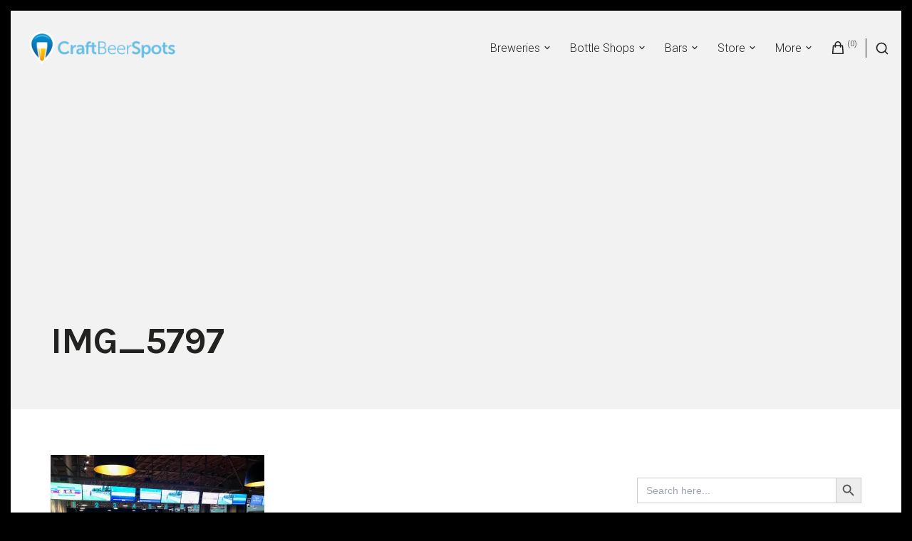

--- FILE ---
content_type: text/html; charset=UTF-8
request_url: https://craftbeerspots.com/img_5797/
body_size: 25633
content:
<!DOCTYPE html>
<html lang="en-US">
<head>
<meta charset="UTF-8">
<meta name="viewport" content="width=device-width, initial-scale=1">

<title>IMG_5797</title>
<script type="text/javascript">
  WebFontConfig = {"google":{"families":["Karla:b:latin,latin-ext"]},"api_url":"https:\/\/fonts-api.wp.com\/css"};
  (function() {
    var wf = document.createElement('script');
    wf.src = 'https://craftbeerspots.com/wp-content/mu-plugins/wpcomsh/vendor/automattic/custom-fonts/js/webfont.js';
    wf.type = 'text/javascript';
    wf.async = 'true';
    var s = document.getElementsByTagName('script')[0];
    s.parentNode.insertBefore(wf, s);
	})();
</script><style id="jetpack-custom-fonts-css">
@media only screen and ( max-width: 500px ){
.wf-active #primary-header .entry-title, .wf-active #fullscreen-header .featured-slide .entry-title{
	font-style: normal;
	font-weight: 700
}
}

@media only screen and ( max-width: 992px ){
.wf-active #toggle-sidebar .mobile-navigation ul li a{
	font-style: normal;
	font-weight: 700
}
}

.wf-active h1, .wf-active h2, .wf-active h3, .wf-active h4, .wf-active h5, .wf-active h6{
	font-family: "Karla",sans-serif;
	font-weight: 700;
	font-style: normal
}

.wf-active h1{
	font-style: normal;
	font-weight: 700
}

.wf-active h2{
	font-style: normal;
	font-weight: 700
}

.wf-active h3{
	font-style: normal;
	font-weight: 700
}

.wf-active h4{
	font-style: normal;
	font-weight: 700
}

.wf-active h5{
	font-style: normal;
	font-weight: 700
}

.wf-active h6{
	font-style: normal;
	font-weight: 700
}

.wf-active #masthead .site-branding .site-title{
	font-family: "Karla",sans-serif;
	font-weight: 700;
	font-style: normal
}

.wf-active #masthead .site-branding .site-description{
	font-weight: 700;
	font-style: normal
}

.wf-active #search-container .header-searchform{
	font-weight: 700;
	font-style: normal
}

.wf-active #fullscreen-header .featured-slide .entry-title{
	font-weight: 700;
	font-style: normal
}

.wf-active .front-block .front-block-title{
	font-style: normal;
	font-weight: 700
}

.wf-active .portfolio-grid .hentry .entry-header .entry-title{
	font-weight: 700;
	font-style: normal
}

.wf-active .front-blog-row .hentry .entry-title{
	font-weight: 700;
	font-style: normal
}

.wf-active .post-navigation .post-title{
	font-weight: 700;
	font-style: normal
}

.wf-active .widget .widget-title{
	font-weight: 700;
	font-style: normal
}

.wf-active .blog .hentry .entry-title, .wf-active .archive .hentry .entry-title, .wf-active .search .hentry .entry-title{
	font-weight: 700;
	font-style: normal
}

.wf-active #primary-header .entry-title{
	font-weight: 700;
	font-style: normal
}

.wf-active .single .entry-content h1, .wf-active .page .entry-content h1, .wf-active .comments-area .comment-body h1{
	font-style: normal;
	font-weight: 700
}

.wf-active .single .entry-content h2, .wf-active .page .entry-content h2, .wf-active .comments-area .comment-body h2{
	font-style: normal;
	font-weight: 700
}

.wf-active .single .entry-content h3, .wf-active .page .entry-content h3, .wf-active .comments-area .comment-body h3{
	font-style: normal;
	font-weight: 700
}

.wf-active .single .entry-content h4, .wf-active .page .entry-content h4, .wf-active .comments-area .comment-body h4{
	font-style: normal;
	font-weight: 700
}

.wf-active .single .entry-content h5, .wf-active .page .entry-content h5, .wf-active .comments-area .comment-body h5{
	font-style: normal;
	font-weight: 700
}

.wf-active .single .entry-content h6, .wf-active .page .entry-content h6, .wf-active .comments-area .comment-body h6{
	font-style: normal;
	font-weight: 700
}

.wf-active .page-header .page-title{
	font-weight: 700;
	font-style: normal
}

.wf-active .archive .page-header.centered-header .page-title{
	font-weight: 700;
	font-style: normal
}

.wf-active .error404 .error-404.not-found .page-title, .wf-active .search .no-results.not-found .page-title, .wf-active .post-type-archive-jetpack-portfolio .no-results.not-found .page-title{
	font-style: normal;
	font-weight: 700
}

.wf-active .post-type-archive-jetpack-testimonial .jetpack-testimonial.hentry .entry-title{
	font-style: normal;
	font-weight: 700
}

.wf-active .jetpack-testimonial-shortcode .testimonial-entry-title{
	font-weight: 700;
	font-style: normal
}

.wf-active .page-template-regular-grid-page .grid-item .entry-title, .wf-active .page-template-full-width-grid-page .grid-item .entry-title{
	font-style: normal;
	font-weight: 700
}

.wf-active #page div.sharedaddy h3.sd-title, .wf-active #page div#jp-relatedposts h3.jp-relatedposts-headline, .wf-active #page div#jp-relatedposts h3.jp-relatedposts-headline em{
	font-weight: 700;
	font-style: normal
}

.wf-active #page div.sharedaddy h3.sd-title, .wf-active #page div#jp-relatedposts h3.jp-relatedposts-headline{
	font-style: normal;
	font-weight: 700
}
</style>
<meta name='robots' content='max-image-preview:large' />
<!-- Jetpack Site Verification Tags -->
<meta name="google-site-verification" content="yAOrRZ9XjaOhErm2ySoSqarga1CeXlStYZdKExTjV-Q" />
<script>window._wca = window._wca || [];</script>
<link rel='dns-prefetch' href='//stats.wp.com' />
<link rel='dns-prefetch' href='//secure.gravatar.com' />
<link rel='dns-prefetch' href='//capi-automation.s3.us-east-2.amazonaws.com' />
<link rel='dns-prefetch' href='//fonts-api.wp.com' />
<link rel='dns-prefetch' href='//widgets.wp.com' />
<link rel='dns-prefetch' href='//s0.wp.com' />
<link rel='dns-prefetch' href='//0.gravatar.com' />
<link rel='dns-prefetch' href='//1.gravatar.com' />
<link rel='dns-prefetch' href='//2.gravatar.com' />
<link rel='preconnect' href='//i0.wp.com' />
<link rel="alternate" type="application/rss+xml" title=" &raquo; Feed" href="https://craftbeerspots.com/feed/" />
<link rel="alternate" type="application/rss+xml" title=" &raquo; Comments Feed" href="https://craftbeerspots.com/comments/feed/" />
<link rel="alternate" type="application/rss+xml" title=" &raquo; IMG_5797 Comments Feed" href="https://craftbeerspots.com/feed/?attachment_id=2280" />
<link rel="alternate" title="oEmbed (JSON)" type="application/json+oembed" href="https://craftbeerspots.com/wp-json/oembed/1.0/embed?url=https%3A%2F%2Fcraftbeerspots.com%2Fimg_5797%2F" />
<link rel="alternate" title="oEmbed (XML)" type="text/xml+oembed" href="https://craftbeerspots.com/wp-json/oembed/1.0/embed?url=https%3A%2F%2Fcraftbeerspots.com%2Fimg_5797%2F&#038;format=xml" />
<style id='wp-img-auto-sizes-contain-inline-css' type='text/css'>
img:is([sizes=auto i],[sizes^="auto," i]){contain-intrinsic-size:3000px 1500px}
/*# sourceURL=wp-img-auto-sizes-contain-inline-css */
</style>
<style id='wp-emoji-styles-inline-css' type='text/css'>

	img.wp-smiley, img.emoji {
		display: inline !important;
		border: none !important;
		box-shadow: none !important;
		height: 1em !important;
		width: 1em !important;
		margin: 0 0.07em !important;
		vertical-align: -0.1em !important;
		background: none !important;
		padding: 0 !important;
	}
/*# sourceURL=wp-emoji-styles-inline-css */
</style>
<style id='wp-block-library-inline-css' type='text/css'>
:root{
  --wp-block-synced-color:#7a00df;
  --wp-block-synced-color--rgb:122, 0, 223;
  --wp-bound-block-color:var(--wp-block-synced-color);
  --wp-editor-canvas-background:#ddd;
  --wp-admin-theme-color:#007cba;
  --wp-admin-theme-color--rgb:0, 124, 186;
  --wp-admin-theme-color-darker-10:#006ba1;
  --wp-admin-theme-color-darker-10--rgb:0, 107, 160.5;
  --wp-admin-theme-color-darker-20:#005a87;
  --wp-admin-theme-color-darker-20--rgb:0, 90, 135;
  --wp-admin-border-width-focus:2px;
}
@media (min-resolution:192dpi){
  :root{
    --wp-admin-border-width-focus:1.5px;
  }
}
.wp-element-button{
  cursor:pointer;
}

:root .has-very-light-gray-background-color{
  background-color:#eee;
}
:root .has-very-dark-gray-background-color{
  background-color:#313131;
}
:root .has-very-light-gray-color{
  color:#eee;
}
:root .has-very-dark-gray-color{
  color:#313131;
}
:root .has-vivid-green-cyan-to-vivid-cyan-blue-gradient-background{
  background:linear-gradient(135deg, #00d084, #0693e3);
}
:root .has-purple-crush-gradient-background{
  background:linear-gradient(135deg, #34e2e4, #4721fb 50%, #ab1dfe);
}
:root .has-hazy-dawn-gradient-background{
  background:linear-gradient(135deg, #faaca8, #dad0ec);
}
:root .has-subdued-olive-gradient-background{
  background:linear-gradient(135deg, #fafae1, #67a671);
}
:root .has-atomic-cream-gradient-background{
  background:linear-gradient(135deg, #fdd79a, #004a59);
}
:root .has-nightshade-gradient-background{
  background:linear-gradient(135deg, #330968, #31cdcf);
}
:root .has-midnight-gradient-background{
  background:linear-gradient(135deg, #020381, #2874fc);
}
:root{
  --wp--preset--font-size--normal:16px;
  --wp--preset--font-size--huge:42px;
}

.has-regular-font-size{
  font-size:1em;
}

.has-larger-font-size{
  font-size:2.625em;
}

.has-normal-font-size{
  font-size:var(--wp--preset--font-size--normal);
}

.has-huge-font-size{
  font-size:var(--wp--preset--font-size--huge);
}

.has-text-align-center{
  text-align:center;
}

.has-text-align-left{
  text-align:left;
}

.has-text-align-right{
  text-align:right;
}

.has-fit-text{
  white-space:nowrap !important;
}

#end-resizable-editor-section{
  display:none;
}

.aligncenter{
  clear:both;
}

.items-justified-left{
  justify-content:flex-start;
}

.items-justified-center{
  justify-content:center;
}

.items-justified-right{
  justify-content:flex-end;
}

.items-justified-space-between{
  justify-content:space-between;
}

.screen-reader-text{
  border:0;
  clip-path:inset(50%);
  height:1px;
  margin:-1px;
  overflow:hidden;
  padding:0;
  position:absolute;
  width:1px;
  word-wrap:normal !important;
}

.screen-reader-text:focus{
  background-color:#ddd;
  clip-path:none;
  color:#444;
  display:block;
  font-size:1em;
  height:auto;
  left:5px;
  line-height:normal;
  padding:15px 23px 14px;
  text-decoration:none;
  top:5px;
  width:auto;
  z-index:100000;
}
html :where(.has-border-color){
  border-style:solid;
}

html :where([style*=border-top-color]){
  border-top-style:solid;
}

html :where([style*=border-right-color]){
  border-right-style:solid;
}

html :where([style*=border-bottom-color]){
  border-bottom-style:solid;
}

html :where([style*=border-left-color]){
  border-left-style:solid;
}

html :where([style*=border-width]){
  border-style:solid;
}

html :where([style*=border-top-width]){
  border-top-style:solid;
}

html :where([style*=border-right-width]){
  border-right-style:solid;
}

html :where([style*=border-bottom-width]){
  border-bottom-style:solid;
}

html :where([style*=border-left-width]){
  border-left-style:solid;
}
html :where(img[class*=wp-image-]){
  height:auto;
  max-width:100%;
}
:where(figure){
  margin:0 0 1em;
}

html :where(.is-position-sticky){
  --wp-admin--admin-bar--position-offset:var(--wp-admin--admin-bar--height, 0px);
}

@media screen and (max-width:600px){
  html :where(.is-position-sticky){
    --wp-admin--admin-bar--position-offset:0px;
  }
}
.has-text-align-justify{text-align:justify;}

/*# sourceURL=wp-block-library-inline-css */
</style><style id='wp-block-image-inline-css' type='text/css'>
.wp-block-image>a,.wp-block-image>figure>a{
  display:inline-block;
}
.wp-block-image img{
  box-sizing:border-box;
  height:auto;
  max-width:100%;
  vertical-align:bottom;
}
@media not (prefers-reduced-motion){
  .wp-block-image img.hide{
    visibility:hidden;
  }
  .wp-block-image img.show{
    animation:show-content-image .4s;
  }
}
.wp-block-image[style*=border-radius] img,.wp-block-image[style*=border-radius]>a{
  border-radius:inherit;
}
.wp-block-image.has-custom-border img{
  box-sizing:border-box;
}
.wp-block-image.aligncenter{
  text-align:center;
}
.wp-block-image.alignfull>a,.wp-block-image.alignwide>a{
  width:100%;
}
.wp-block-image.alignfull img,.wp-block-image.alignwide img{
  height:auto;
  width:100%;
}
.wp-block-image .aligncenter,.wp-block-image .alignleft,.wp-block-image .alignright,.wp-block-image.aligncenter,.wp-block-image.alignleft,.wp-block-image.alignright{
  display:table;
}
.wp-block-image .aligncenter>figcaption,.wp-block-image .alignleft>figcaption,.wp-block-image .alignright>figcaption,.wp-block-image.aligncenter>figcaption,.wp-block-image.alignleft>figcaption,.wp-block-image.alignright>figcaption{
  caption-side:bottom;
  display:table-caption;
}
.wp-block-image .alignleft{
  float:left;
  margin:.5em 1em .5em 0;
}
.wp-block-image .alignright{
  float:right;
  margin:.5em 0 .5em 1em;
}
.wp-block-image .aligncenter{
  margin-left:auto;
  margin-right:auto;
}
.wp-block-image :where(figcaption){
  margin-bottom:1em;
  margin-top:.5em;
}
.wp-block-image.is-style-circle-mask img{
  border-radius:9999px;
}
@supports ((-webkit-mask-image:none) or (mask-image:none)) or (-webkit-mask-image:none){
  .wp-block-image.is-style-circle-mask img{
    border-radius:0;
    -webkit-mask-image:url('data:image/svg+xml;utf8,<svg viewBox="0 0 100 100" xmlns="http://www.w3.org/2000/svg"><circle cx="50" cy="50" r="50"/></svg>');
            mask-image:url('data:image/svg+xml;utf8,<svg viewBox="0 0 100 100" xmlns="http://www.w3.org/2000/svg"><circle cx="50" cy="50" r="50"/></svg>');
    mask-mode:alpha;
    -webkit-mask-position:center;
            mask-position:center;
    -webkit-mask-repeat:no-repeat;
            mask-repeat:no-repeat;
    -webkit-mask-size:contain;
            mask-size:contain;
  }
}

:root :where(.wp-block-image.is-style-rounded img,.wp-block-image .is-style-rounded img){
  border-radius:9999px;
}

.wp-block-image figure{
  margin:0;
}

.wp-lightbox-container{
  display:flex;
  flex-direction:column;
  position:relative;
}
.wp-lightbox-container img{
  cursor:zoom-in;
}
.wp-lightbox-container img:hover+button{
  opacity:1;
}
.wp-lightbox-container button{
  align-items:center;
  backdrop-filter:blur(16px) saturate(180%);
  background-color:#5a5a5a40;
  border:none;
  border-radius:4px;
  cursor:zoom-in;
  display:flex;
  height:20px;
  justify-content:center;
  opacity:0;
  padding:0;
  position:absolute;
  right:16px;
  text-align:center;
  top:16px;
  width:20px;
  z-index:100;
}
@media not (prefers-reduced-motion){
  .wp-lightbox-container button{
    transition:opacity .2s ease;
  }
}
.wp-lightbox-container button:focus-visible{
  outline:3px auto #5a5a5a40;
  outline:3px auto -webkit-focus-ring-color;
  outline-offset:3px;
}
.wp-lightbox-container button:hover{
  cursor:pointer;
  opacity:1;
}
.wp-lightbox-container button:focus{
  opacity:1;
}
.wp-lightbox-container button:focus,.wp-lightbox-container button:hover,.wp-lightbox-container button:not(:hover):not(:active):not(.has-background){
  background-color:#5a5a5a40;
  border:none;
}

.wp-lightbox-overlay{
  box-sizing:border-box;
  cursor:zoom-out;
  height:100vh;
  left:0;
  overflow:hidden;
  position:fixed;
  top:0;
  visibility:hidden;
  width:100%;
  z-index:100000;
}
.wp-lightbox-overlay .close-button{
  align-items:center;
  cursor:pointer;
  display:flex;
  justify-content:center;
  min-height:40px;
  min-width:40px;
  padding:0;
  position:absolute;
  right:calc(env(safe-area-inset-right) + 16px);
  top:calc(env(safe-area-inset-top) + 16px);
  z-index:5000000;
}
.wp-lightbox-overlay .close-button:focus,.wp-lightbox-overlay .close-button:hover,.wp-lightbox-overlay .close-button:not(:hover):not(:active):not(.has-background){
  background:none;
  border:none;
}
.wp-lightbox-overlay .lightbox-image-container{
  height:var(--wp--lightbox-container-height);
  left:50%;
  overflow:hidden;
  position:absolute;
  top:50%;
  transform:translate(-50%, -50%);
  transform-origin:top left;
  width:var(--wp--lightbox-container-width);
  z-index:9999999999;
}
.wp-lightbox-overlay .wp-block-image{
  align-items:center;
  box-sizing:border-box;
  display:flex;
  height:100%;
  justify-content:center;
  margin:0;
  position:relative;
  transform-origin:0 0;
  width:100%;
  z-index:3000000;
}
.wp-lightbox-overlay .wp-block-image img{
  height:var(--wp--lightbox-image-height);
  min-height:var(--wp--lightbox-image-height);
  min-width:var(--wp--lightbox-image-width);
  width:var(--wp--lightbox-image-width);
}
.wp-lightbox-overlay .wp-block-image figcaption{
  display:none;
}
.wp-lightbox-overlay button{
  background:none;
  border:none;
}
.wp-lightbox-overlay .scrim{
  background-color:#fff;
  height:100%;
  opacity:.9;
  position:absolute;
  width:100%;
  z-index:2000000;
}
.wp-lightbox-overlay.active{
  visibility:visible;
}
@media not (prefers-reduced-motion){
  .wp-lightbox-overlay.active{
    animation:turn-on-visibility .25s both;
  }
  .wp-lightbox-overlay.active img{
    animation:turn-on-visibility .35s both;
  }
  .wp-lightbox-overlay.show-closing-animation:not(.active){
    animation:turn-off-visibility .35s both;
  }
  .wp-lightbox-overlay.show-closing-animation:not(.active) img{
    animation:turn-off-visibility .25s both;
  }
  .wp-lightbox-overlay.zoom.active{
    animation:none;
    opacity:1;
    visibility:visible;
  }
  .wp-lightbox-overlay.zoom.active .lightbox-image-container{
    animation:lightbox-zoom-in .4s;
  }
  .wp-lightbox-overlay.zoom.active .lightbox-image-container img{
    animation:none;
  }
  .wp-lightbox-overlay.zoom.active .scrim{
    animation:turn-on-visibility .4s forwards;
  }
  .wp-lightbox-overlay.zoom.show-closing-animation:not(.active){
    animation:none;
  }
  .wp-lightbox-overlay.zoom.show-closing-animation:not(.active) .lightbox-image-container{
    animation:lightbox-zoom-out .4s;
  }
  .wp-lightbox-overlay.zoom.show-closing-animation:not(.active) .lightbox-image-container img{
    animation:none;
  }
  .wp-lightbox-overlay.zoom.show-closing-animation:not(.active) .scrim{
    animation:turn-off-visibility .4s forwards;
  }
}

@keyframes show-content-image{
  0%{
    visibility:hidden;
  }
  99%{
    visibility:hidden;
  }
  to{
    visibility:visible;
  }
}
@keyframes turn-on-visibility{
  0%{
    opacity:0;
  }
  to{
    opacity:1;
  }
}
@keyframes turn-off-visibility{
  0%{
    opacity:1;
    visibility:visible;
  }
  99%{
    opacity:0;
    visibility:visible;
  }
  to{
    opacity:0;
    visibility:hidden;
  }
}
@keyframes lightbox-zoom-in{
  0%{
    transform:translate(calc((-100vw + var(--wp--lightbox-scrollbar-width))/2 + var(--wp--lightbox-initial-left-position)), calc(-50vh + var(--wp--lightbox-initial-top-position))) scale(var(--wp--lightbox-scale));
  }
  to{
    transform:translate(-50%, -50%) scale(1);
  }
}
@keyframes lightbox-zoom-out{
  0%{
    transform:translate(-50%, -50%) scale(1);
    visibility:visible;
  }
  99%{
    visibility:visible;
  }
  to{
    transform:translate(calc((-100vw + var(--wp--lightbox-scrollbar-width))/2 + var(--wp--lightbox-initial-left-position)), calc(-50vh + var(--wp--lightbox-initial-top-position))) scale(var(--wp--lightbox-scale));
    visibility:hidden;
  }
}
/*# sourceURL=https://craftbeerspots.com/wp-includes/blocks/image/style.css */
</style>
<style id='global-styles-inline-css' type='text/css'>
:root{--wp--preset--aspect-ratio--square: 1;--wp--preset--aspect-ratio--4-3: 4/3;--wp--preset--aspect-ratio--3-4: 3/4;--wp--preset--aspect-ratio--3-2: 3/2;--wp--preset--aspect-ratio--2-3: 2/3;--wp--preset--aspect-ratio--16-9: 16/9;--wp--preset--aspect-ratio--9-16: 9/16;--wp--preset--color--black: #000000;--wp--preset--color--cyan-bluish-gray: #abb8c3;--wp--preset--color--white: #ffffff;--wp--preset--color--pale-pink: #f78da7;--wp--preset--color--vivid-red: #cf2e2e;--wp--preset--color--luminous-vivid-orange: #ff6900;--wp--preset--color--luminous-vivid-amber: #fcb900;--wp--preset--color--light-green-cyan: #7bdcb5;--wp--preset--color--vivid-green-cyan: #00d084;--wp--preset--color--pale-cyan-blue: #8ed1fc;--wp--preset--color--vivid-cyan-blue: #0693e3;--wp--preset--color--vivid-purple: #9b51e0;--wp--preset--gradient--vivid-cyan-blue-to-vivid-purple: linear-gradient(135deg,rgb(6,147,227) 0%,rgb(155,81,224) 100%);--wp--preset--gradient--light-green-cyan-to-vivid-green-cyan: linear-gradient(135deg,rgb(122,220,180) 0%,rgb(0,208,130) 100%);--wp--preset--gradient--luminous-vivid-amber-to-luminous-vivid-orange: linear-gradient(135deg,rgb(252,185,0) 0%,rgb(255,105,0) 100%);--wp--preset--gradient--luminous-vivid-orange-to-vivid-red: linear-gradient(135deg,rgb(255,105,0) 0%,rgb(207,46,46) 100%);--wp--preset--gradient--very-light-gray-to-cyan-bluish-gray: linear-gradient(135deg,rgb(238,238,238) 0%,rgb(169,184,195) 100%);--wp--preset--gradient--cool-to-warm-spectrum: linear-gradient(135deg,rgb(74,234,220) 0%,rgb(151,120,209) 20%,rgb(207,42,186) 40%,rgb(238,44,130) 60%,rgb(251,105,98) 80%,rgb(254,248,76) 100%);--wp--preset--gradient--blush-light-purple: linear-gradient(135deg,rgb(255,206,236) 0%,rgb(152,150,240) 100%);--wp--preset--gradient--blush-bordeaux: linear-gradient(135deg,rgb(254,205,165) 0%,rgb(254,45,45) 50%,rgb(107,0,62) 100%);--wp--preset--gradient--luminous-dusk: linear-gradient(135deg,rgb(255,203,112) 0%,rgb(199,81,192) 50%,rgb(65,88,208) 100%);--wp--preset--gradient--pale-ocean: linear-gradient(135deg,rgb(255,245,203) 0%,rgb(182,227,212) 50%,rgb(51,167,181) 100%);--wp--preset--gradient--electric-grass: linear-gradient(135deg,rgb(202,248,128) 0%,rgb(113,206,126) 100%);--wp--preset--gradient--midnight: linear-gradient(135deg,rgb(2,3,129) 0%,rgb(40,116,252) 100%);--wp--preset--font-size--small: 0.889rem;--wp--preset--font-size--medium: 1.266rem;--wp--preset--font-size--large: 1.602rem;--wp--preset--font-size--x-large: 42px;--wp--preset--font-size--normal: 1rem;--wp--preset--font-size--huge: 2.027rem;--wp--preset--font-size--enormous: 3.247rem;--wp--preset--font-size--gigantic: 4.11rem;--wp--preset--font-family--albert-sans: 'Albert Sans', sans-serif;--wp--preset--font-family--alegreya: Alegreya, serif;--wp--preset--font-family--arvo: Arvo, serif;--wp--preset--font-family--bodoni-moda: 'Bodoni Moda', serif;--wp--preset--font-family--bricolage-grotesque: 'Bricolage Grotesque', sans-serif;--wp--preset--font-family--cabin: Cabin, sans-serif;--wp--preset--font-family--chivo: Chivo, sans-serif;--wp--preset--font-family--commissioner: Commissioner, sans-serif;--wp--preset--font-family--cormorant: Cormorant, serif;--wp--preset--font-family--courier-prime: 'Courier Prime', monospace;--wp--preset--font-family--crimson-pro: 'Crimson Pro', serif;--wp--preset--font-family--dm-mono: 'DM Mono', monospace;--wp--preset--font-family--dm-sans: 'DM Sans', sans-serif;--wp--preset--font-family--dm-serif-display: 'DM Serif Display', serif;--wp--preset--font-family--domine: Domine, serif;--wp--preset--font-family--eb-garamond: 'EB Garamond', serif;--wp--preset--font-family--epilogue: Epilogue, sans-serif;--wp--preset--font-family--fahkwang: Fahkwang, sans-serif;--wp--preset--font-family--figtree: Figtree, sans-serif;--wp--preset--font-family--fira-sans: 'Fira Sans', sans-serif;--wp--preset--font-family--fjalla-one: 'Fjalla One', sans-serif;--wp--preset--font-family--fraunces: Fraunces, serif;--wp--preset--font-family--gabarito: Gabarito, system-ui;--wp--preset--font-family--ibm-plex-mono: 'IBM Plex Mono', monospace;--wp--preset--font-family--ibm-plex-sans: 'IBM Plex Sans', sans-serif;--wp--preset--font-family--ibarra-real-nova: 'Ibarra Real Nova', serif;--wp--preset--font-family--instrument-serif: 'Instrument Serif', serif;--wp--preset--font-family--inter: Inter, sans-serif;--wp--preset--font-family--josefin-sans: 'Josefin Sans', sans-serif;--wp--preset--font-family--jost: Jost, sans-serif;--wp--preset--font-family--libre-baskerville: 'Libre Baskerville', serif;--wp--preset--font-family--libre-franklin: 'Libre Franklin', sans-serif;--wp--preset--font-family--literata: Literata, serif;--wp--preset--font-family--lora: Lora, serif;--wp--preset--font-family--merriweather: Merriweather, serif;--wp--preset--font-family--montserrat: Montserrat, sans-serif;--wp--preset--font-family--newsreader: Newsreader, serif;--wp--preset--font-family--noto-sans-mono: 'Noto Sans Mono', sans-serif;--wp--preset--font-family--nunito: Nunito, sans-serif;--wp--preset--font-family--open-sans: 'Open Sans', sans-serif;--wp--preset--font-family--overpass: Overpass, sans-serif;--wp--preset--font-family--pt-serif: 'PT Serif', serif;--wp--preset--font-family--petrona: Petrona, serif;--wp--preset--font-family--piazzolla: Piazzolla, serif;--wp--preset--font-family--playfair-display: 'Playfair Display', serif;--wp--preset--font-family--plus-jakarta-sans: 'Plus Jakarta Sans', sans-serif;--wp--preset--font-family--poppins: Poppins, sans-serif;--wp--preset--font-family--raleway: Raleway, sans-serif;--wp--preset--font-family--roboto: Roboto, sans-serif;--wp--preset--font-family--roboto-slab: 'Roboto Slab', serif;--wp--preset--font-family--rubik: Rubik, sans-serif;--wp--preset--font-family--rufina: Rufina, serif;--wp--preset--font-family--sora: Sora, sans-serif;--wp--preset--font-family--source-sans-3: 'Source Sans 3', sans-serif;--wp--preset--font-family--source-serif-4: 'Source Serif 4', serif;--wp--preset--font-family--space-mono: 'Space Mono', monospace;--wp--preset--font-family--syne: Syne, sans-serif;--wp--preset--font-family--texturina: Texturina, serif;--wp--preset--font-family--urbanist: Urbanist, sans-serif;--wp--preset--font-family--work-sans: 'Work Sans', sans-serif;--wp--preset--spacing--20: 0.44rem;--wp--preset--spacing--30: 0.67rem;--wp--preset--spacing--40: 1rem;--wp--preset--spacing--50: 1.5rem;--wp--preset--spacing--60: 2.25rem;--wp--preset--spacing--70: 3.38rem;--wp--preset--spacing--80: 5.06rem;--wp--preset--shadow--natural: 6px 6px 9px rgba(0, 0, 0, 0.2);--wp--preset--shadow--deep: 12px 12px 50px rgba(0, 0, 0, 0.4);--wp--preset--shadow--sharp: 6px 6px 0px rgba(0, 0, 0, 0.2);--wp--preset--shadow--outlined: 6px 6px 0px -3px rgb(255, 255, 255), 6px 6px rgb(0, 0, 0);--wp--preset--shadow--crisp: 6px 6px 0px rgb(0, 0, 0);}:root { --wp--style--global--content-size: var(--th--global--content-size);--wp--style--global--wide-size: var(--th--global--wide-size); }:where(body) { margin: 0; }.wp-site-blocks > .alignleft { float: left; margin-right: 2em; }.wp-site-blocks > .alignright { float: right; margin-left: 2em; }.wp-site-blocks > .aligncenter { justify-content: center; margin-left: auto; margin-right: auto; }:where(.is-layout-flex){gap: 0.5em;}:where(.is-layout-grid){gap: 0.5em;}.is-layout-flow > .alignleft{float: left;margin-inline-start: 0;margin-inline-end: 2em;}.is-layout-flow > .alignright{float: right;margin-inline-start: 2em;margin-inline-end: 0;}.is-layout-flow > .aligncenter{margin-left: auto !important;margin-right: auto !important;}.is-layout-constrained > .alignleft{float: left;margin-inline-start: 0;margin-inline-end: 2em;}.is-layout-constrained > .alignright{float: right;margin-inline-start: 2em;margin-inline-end: 0;}.is-layout-constrained > .aligncenter{margin-left: auto !important;margin-right: auto !important;}.is-layout-constrained > :where(:not(.alignleft):not(.alignright):not(.alignfull)){max-width: var(--wp--style--global--content-size);margin-left: auto !important;margin-right: auto !important;}.is-layout-constrained > .alignwide{max-width: var(--wp--style--global--wide-size);}body .is-layout-flex{display: flex;}.is-layout-flex{flex-wrap: wrap;align-items: center;}.is-layout-flex > :is(*, div){margin: 0;}body .is-layout-grid{display: grid;}.is-layout-grid > :is(*, div){margin: 0;}body{background-color: var(--th-color-white);color: var(--th-color-primary-base);font-size: var(--wp--preset--font-size--normal);padding-top: 0px;padding-right: 0px;padding-bottom: 0px;padding-left: 0px;}a:where(:not(.wp-element-button)){text-decoration: underline;}h1{font-size: var(--wp--preset--font-size--enormous);}h2{font-size: var(--wp--preset--font-size--huge);}h3{font-size: var(--wp--preset--font-size--large);}h4{font-size: var(--wp--preset--font-size--medium);}h5{font-size: var(--wp--preset--font-size--normal);}h6{font-size: var(--wp--preset--font-size--small);}:root :where(.wp-element-button, .wp-block-button__link){background-color: #32373c;border-width: 0;color: #fff;font-family: inherit;font-size: inherit;font-style: inherit;font-weight: inherit;letter-spacing: inherit;line-height: inherit;padding-top: calc(0.667em + 2px);padding-right: calc(1.333em + 2px);padding-bottom: calc(0.667em + 2px);padding-left: calc(1.333em + 2px);text-decoration: none;text-transform: inherit;}.has-black-color{color: var(--wp--preset--color--black) !important;}.has-cyan-bluish-gray-color{color: var(--wp--preset--color--cyan-bluish-gray) !important;}.has-white-color{color: var(--wp--preset--color--white) !important;}.has-pale-pink-color{color: var(--wp--preset--color--pale-pink) !important;}.has-vivid-red-color{color: var(--wp--preset--color--vivid-red) !important;}.has-luminous-vivid-orange-color{color: var(--wp--preset--color--luminous-vivid-orange) !important;}.has-luminous-vivid-amber-color{color: var(--wp--preset--color--luminous-vivid-amber) !important;}.has-light-green-cyan-color{color: var(--wp--preset--color--light-green-cyan) !important;}.has-vivid-green-cyan-color{color: var(--wp--preset--color--vivid-green-cyan) !important;}.has-pale-cyan-blue-color{color: var(--wp--preset--color--pale-cyan-blue) !important;}.has-vivid-cyan-blue-color{color: var(--wp--preset--color--vivid-cyan-blue) !important;}.has-vivid-purple-color{color: var(--wp--preset--color--vivid-purple) !important;}.has-black-background-color{background-color: var(--wp--preset--color--black) !important;}.has-cyan-bluish-gray-background-color{background-color: var(--wp--preset--color--cyan-bluish-gray) !important;}.has-white-background-color{background-color: var(--wp--preset--color--white) !important;}.has-pale-pink-background-color{background-color: var(--wp--preset--color--pale-pink) !important;}.has-vivid-red-background-color{background-color: var(--wp--preset--color--vivid-red) !important;}.has-luminous-vivid-orange-background-color{background-color: var(--wp--preset--color--luminous-vivid-orange) !important;}.has-luminous-vivid-amber-background-color{background-color: var(--wp--preset--color--luminous-vivid-amber) !important;}.has-light-green-cyan-background-color{background-color: var(--wp--preset--color--light-green-cyan) !important;}.has-vivid-green-cyan-background-color{background-color: var(--wp--preset--color--vivid-green-cyan) !important;}.has-pale-cyan-blue-background-color{background-color: var(--wp--preset--color--pale-cyan-blue) !important;}.has-vivid-cyan-blue-background-color{background-color: var(--wp--preset--color--vivid-cyan-blue) !important;}.has-vivid-purple-background-color{background-color: var(--wp--preset--color--vivid-purple) !important;}.has-black-border-color{border-color: var(--wp--preset--color--black) !important;}.has-cyan-bluish-gray-border-color{border-color: var(--wp--preset--color--cyan-bluish-gray) !important;}.has-white-border-color{border-color: var(--wp--preset--color--white) !important;}.has-pale-pink-border-color{border-color: var(--wp--preset--color--pale-pink) !important;}.has-vivid-red-border-color{border-color: var(--wp--preset--color--vivid-red) !important;}.has-luminous-vivid-orange-border-color{border-color: var(--wp--preset--color--luminous-vivid-orange) !important;}.has-luminous-vivid-amber-border-color{border-color: var(--wp--preset--color--luminous-vivid-amber) !important;}.has-light-green-cyan-border-color{border-color: var(--wp--preset--color--light-green-cyan) !important;}.has-vivid-green-cyan-border-color{border-color: var(--wp--preset--color--vivid-green-cyan) !important;}.has-pale-cyan-blue-border-color{border-color: var(--wp--preset--color--pale-cyan-blue) !important;}.has-vivid-cyan-blue-border-color{border-color: var(--wp--preset--color--vivid-cyan-blue) !important;}.has-vivid-purple-border-color{border-color: var(--wp--preset--color--vivid-purple) !important;}.has-vivid-cyan-blue-to-vivid-purple-gradient-background{background: var(--wp--preset--gradient--vivid-cyan-blue-to-vivid-purple) !important;}.has-light-green-cyan-to-vivid-green-cyan-gradient-background{background: var(--wp--preset--gradient--light-green-cyan-to-vivid-green-cyan) !important;}.has-luminous-vivid-amber-to-luminous-vivid-orange-gradient-background{background: var(--wp--preset--gradient--luminous-vivid-amber-to-luminous-vivid-orange) !important;}.has-luminous-vivid-orange-to-vivid-red-gradient-background{background: var(--wp--preset--gradient--luminous-vivid-orange-to-vivid-red) !important;}.has-very-light-gray-to-cyan-bluish-gray-gradient-background{background: var(--wp--preset--gradient--very-light-gray-to-cyan-bluish-gray) !important;}.has-cool-to-warm-spectrum-gradient-background{background: var(--wp--preset--gradient--cool-to-warm-spectrum) !important;}.has-blush-light-purple-gradient-background{background: var(--wp--preset--gradient--blush-light-purple) !important;}.has-blush-bordeaux-gradient-background{background: var(--wp--preset--gradient--blush-bordeaux) !important;}.has-luminous-dusk-gradient-background{background: var(--wp--preset--gradient--luminous-dusk) !important;}.has-pale-ocean-gradient-background{background: var(--wp--preset--gradient--pale-ocean) !important;}.has-electric-grass-gradient-background{background: var(--wp--preset--gradient--electric-grass) !important;}.has-midnight-gradient-background{background: var(--wp--preset--gradient--midnight) !important;}.has-small-font-size{font-size: var(--wp--preset--font-size--small) !important;}.has-medium-font-size{font-size: var(--wp--preset--font-size--medium) !important;}.has-large-font-size{font-size: var(--wp--preset--font-size--large) !important;}.has-x-large-font-size{font-size: var(--wp--preset--font-size--x-large) !important;}.has-normal-font-size{font-size: var(--wp--preset--font-size--normal) !important;}.has-huge-font-size{font-size: var(--wp--preset--font-size--huge) !important;}.has-enormous-font-size{font-size: var(--wp--preset--font-size--enormous) !important;}.has-gigantic-font-size{font-size: var(--wp--preset--font-size--gigantic) !important;}.has-albert-sans-font-family{font-family: var(--wp--preset--font-family--albert-sans) !important;}.has-alegreya-font-family{font-family: var(--wp--preset--font-family--alegreya) !important;}.has-arvo-font-family{font-family: var(--wp--preset--font-family--arvo) !important;}.has-bodoni-moda-font-family{font-family: var(--wp--preset--font-family--bodoni-moda) !important;}.has-bricolage-grotesque-font-family{font-family: var(--wp--preset--font-family--bricolage-grotesque) !important;}.has-cabin-font-family{font-family: var(--wp--preset--font-family--cabin) !important;}.has-chivo-font-family{font-family: var(--wp--preset--font-family--chivo) !important;}.has-commissioner-font-family{font-family: var(--wp--preset--font-family--commissioner) !important;}.has-cormorant-font-family{font-family: var(--wp--preset--font-family--cormorant) !important;}.has-courier-prime-font-family{font-family: var(--wp--preset--font-family--courier-prime) !important;}.has-crimson-pro-font-family{font-family: var(--wp--preset--font-family--crimson-pro) !important;}.has-dm-mono-font-family{font-family: var(--wp--preset--font-family--dm-mono) !important;}.has-dm-sans-font-family{font-family: var(--wp--preset--font-family--dm-sans) !important;}.has-dm-serif-display-font-family{font-family: var(--wp--preset--font-family--dm-serif-display) !important;}.has-domine-font-family{font-family: var(--wp--preset--font-family--domine) !important;}.has-eb-garamond-font-family{font-family: var(--wp--preset--font-family--eb-garamond) !important;}.has-epilogue-font-family{font-family: var(--wp--preset--font-family--epilogue) !important;}.has-fahkwang-font-family{font-family: var(--wp--preset--font-family--fahkwang) !important;}.has-figtree-font-family{font-family: var(--wp--preset--font-family--figtree) !important;}.has-fira-sans-font-family{font-family: var(--wp--preset--font-family--fira-sans) !important;}.has-fjalla-one-font-family{font-family: var(--wp--preset--font-family--fjalla-one) !important;}.has-fraunces-font-family{font-family: var(--wp--preset--font-family--fraunces) !important;}.has-gabarito-font-family{font-family: var(--wp--preset--font-family--gabarito) !important;}.has-ibm-plex-mono-font-family{font-family: var(--wp--preset--font-family--ibm-plex-mono) !important;}.has-ibm-plex-sans-font-family{font-family: var(--wp--preset--font-family--ibm-plex-sans) !important;}.has-ibarra-real-nova-font-family{font-family: var(--wp--preset--font-family--ibarra-real-nova) !important;}.has-instrument-serif-font-family{font-family: var(--wp--preset--font-family--instrument-serif) !important;}.has-inter-font-family{font-family: var(--wp--preset--font-family--inter) !important;}.has-josefin-sans-font-family{font-family: var(--wp--preset--font-family--josefin-sans) !important;}.has-jost-font-family{font-family: var(--wp--preset--font-family--jost) !important;}.has-libre-baskerville-font-family{font-family: var(--wp--preset--font-family--libre-baskerville) !important;}.has-libre-franklin-font-family{font-family: var(--wp--preset--font-family--libre-franklin) !important;}.has-literata-font-family{font-family: var(--wp--preset--font-family--literata) !important;}.has-lora-font-family{font-family: var(--wp--preset--font-family--lora) !important;}.has-merriweather-font-family{font-family: var(--wp--preset--font-family--merriweather) !important;}.has-montserrat-font-family{font-family: var(--wp--preset--font-family--montserrat) !important;}.has-newsreader-font-family{font-family: var(--wp--preset--font-family--newsreader) !important;}.has-noto-sans-mono-font-family{font-family: var(--wp--preset--font-family--noto-sans-mono) !important;}.has-nunito-font-family{font-family: var(--wp--preset--font-family--nunito) !important;}.has-open-sans-font-family{font-family: var(--wp--preset--font-family--open-sans) !important;}.has-overpass-font-family{font-family: var(--wp--preset--font-family--overpass) !important;}.has-pt-serif-font-family{font-family: var(--wp--preset--font-family--pt-serif) !important;}.has-petrona-font-family{font-family: var(--wp--preset--font-family--petrona) !important;}.has-piazzolla-font-family{font-family: var(--wp--preset--font-family--piazzolla) !important;}.has-playfair-display-font-family{font-family: var(--wp--preset--font-family--playfair-display) !important;}.has-plus-jakarta-sans-font-family{font-family: var(--wp--preset--font-family--plus-jakarta-sans) !important;}.has-poppins-font-family{font-family: var(--wp--preset--font-family--poppins) !important;}.has-raleway-font-family{font-family: var(--wp--preset--font-family--raleway) !important;}.has-roboto-font-family{font-family: var(--wp--preset--font-family--roboto) !important;}.has-roboto-slab-font-family{font-family: var(--wp--preset--font-family--roboto-slab) !important;}.has-rubik-font-family{font-family: var(--wp--preset--font-family--rubik) !important;}.has-rufina-font-family{font-family: var(--wp--preset--font-family--rufina) !important;}.has-sora-font-family{font-family: var(--wp--preset--font-family--sora) !important;}.has-source-sans-3-font-family{font-family: var(--wp--preset--font-family--source-sans-3) !important;}.has-source-serif-4-font-family{font-family: var(--wp--preset--font-family--source-serif-4) !important;}.has-space-mono-font-family{font-family: var(--wp--preset--font-family--space-mono) !important;}.has-syne-font-family{font-family: var(--wp--preset--font-family--syne) !important;}.has-texturina-font-family{font-family: var(--wp--preset--font-family--texturina) !important;}.has-urbanist-font-family{font-family: var(--wp--preset--font-family--urbanist) !important;}.has-work-sans-font-family{font-family: var(--wp--preset--font-family--work-sans) !important;}
/*# sourceURL=global-styles-inline-css */
</style>
<style id='core-block-supports-inline-css' type='text/css'>
/**
 * Core styles: block-supports
 */

/*# sourceURL=core-block-supports-inline-css */
</style>

<link rel='stylesheet' id='wpcom-text-widget-styles-css' href='https://craftbeerspots.com/wp-content/mu-plugins/wpcomsh/vendor/automattic/text-media-widget-styles/css/widget-text.css?ver=20170607' type='text/css' media='all' />
<style id='woocommerce-inline-inline-css' type='text/css'>
.woocommerce form .form-row .required { visibility: visible; }
/*# sourceURL=woocommerce-inline-inline-css */
</style>
<link rel='stylesheet' id='rss-retriever-css' href='https://craftbeerspots.com/wp-content/plugins/wp-rss-retriever/inc/css/rss-retriever.css?ver=1.6.10' type='text/css' media='all' />
<link rel='stylesheet' id='ivory-search-styles-css' href='https://craftbeerspots.com/wp-content/plugins/add-search-to-menu/public/css/ivory-search.min.css?ver=5.5.13' type='text/css' media='all' />
<link rel='stylesheet' id='venture-google-fonts-css' href='https://fonts-api.wp.com/css?family=Roboto%3A300%2C400%2C700%2C400italic%2C700italic&#038;subset=latin%2Clatin-ext%2Ccyrillic%2Ccyrillic-ext&#038;display=swap' type='text/css' media='all' />
<link rel='stylesheet' id='venture-style-css' href='https://craftbeerspots.com/wp-content/themes/venture/style.css?ver=2.2.4' type='text/css' media='all' />
<style id='venture-style-inline-css' type='text/css'>
.posted-on { clip: rect(1px, 1px, 1px, 1px); height: 1px; position: absolute; overflow: hidden; width: 1px; }
/*# sourceURL=venture-style-inline-css */
</style>
<link rel='stylesheet' id='venture-print-style-css' href='https://craftbeerspots.com/wp-content/themes/venture/assets/css/print-style.css?ver=1.0.0' type='text/css' media='print' />
<link rel='stylesheet' id='venture-singular-style-css' href='https://craftbeerspots.com/wp-content/themes/venture/assets/css/pages/singular.css?ver=2.2.1' type='text/css' media='all' />
<link rel='stylesheet' id='venture-comments-style-css' href='https://craftbeerspots.com/wp-content/themes/venture/assets/css/pages/comments.css?ver=2.2.3' type='text/css' media='all' />
<link rel='stylesheet' id='venture-jetpack-style-css' href='https://craftbeerspots.com/wp-content/themes/venture/assets/css/pages/jetpack.css?ver=2.2.1' type='text/css' media='all' />
<link rel='stylesheet' id='venture-woocommerce-style-css' href='https://craftbeerspots.com/wp-content/themes/venture/assets/css/pages/woocommerce.css?ver=2.2.2' type='text/css' media='all' />
<style id='venture-woocommerce-style-inline-css' type='text/css'>
@font-face {
		font-family: "star";
		src: url("https://craftbeerspots.com/wp-content/plugins/woocommerce/assets/fonts/star.eot");
		src: url("https://craftbeerspots.com/wp-content/plugins/woocommerce/assets/fonts/star.eot?#iefix") format("embedded-opentype"),
		url("https://craftbeerspots.com/wp-content/plugins/woocommerce/assets/fonts/star.woff") format("woff"),
		url("https://craftbeerspots.com/wp-content/plugins/woocommerce/assets/fonts/star.ttf") format("truetype"),
		url("https://craftbeerspots.com/wp-content/plugins/woocommerce/assets/fonts/star.svg#star") format("svg");
		font-weight: normal;
		font-style: normal;
	}@font-face {
		font-family: "WooCommerce";
		src: url("https://craftbeerspots.com/wp-content/plugins/woocommerce/assets/fonts/WooCommerce.eot");
		src: url("https://craftbeerspots.com/wp-content/plugins/woocommerce/assets/fonts/WooCommerce.eot?#iefix") format("embedded-opentype"),
		url("https://craftbeerspots.com/wp-content/plugins/woocommerce/assets/fonts/WooCommerce.woff") format("woff"),
		url("https://craftbeerspots.com/wp-content/plugins/woocommerce/assets/fonts/WooCommerce.ttf") format("truetype"),
		url("https://craftbeerspots.com/wp-content/plugins/woocommerce/assets/fonts/WooCommerce.svg#WooCommerce") format("svg");
		font-weight: normal;
		font-style: normal;
	}
/*# sourceURL=venture-woocommerce-style-inline-css */
</style>
<link rel='stylesheet' id='jetpack_likes-css' href='https://craftbeerspots.com/wp-content/plugins/jetpack/modules/likes/style.css?ver=15.5-a.3' type='text/css' media='all' />
<link rel='stylesheet' id='wp-calypso-bridge-masterbar-css' href='https://craftbeerspots.com/wp-content/mu-plugins/wpcomsh/vendor/automattic/wc-calypso-bridge/store-on-wpcom/assets/css/masterbar.css?ver=2.11.3' type='text/css' media='all' />
<style id='jetpack-global-styles-frontend-style-inline-css' type='text/css'>
:root { --font-headings: unset; --font-base: unset; --font-headings-default: -apple-system,BlinkMacSystemFont,"Segoe UI",Roboto,Oxygen-Sans,Ubuntu,Cantarell,"Helvetica Neue",sans-serif; --font-base-default: -apple-system,BlinkMacSystemFont,"Segoe UI",Roboto,Oxygen-Sans,Ubuntu,Cantarell,"Helvetica Neue",sans-serif;}
/*# sourceURL=jetpack-global-styles-frontend-style-inline-css */
</style>
<script type="text/javascript" id="jetpack-mu-wpcom-settings-js-before">
/* <![CDATA[ */
var JETPACK_MU_WPCOM_SETTINGS = {"assetsUrl":"https://craftbeerspots.com/wp-content/mu-plugins/wpcomsh/jetpack_vendor/automattic/jetpack-mu-wpcom/src/build/"};
//# sourceURL=jetpack-mu-wpcom-settings-js-before
/* ]]> */
</script>
<script type="text/javascript" src="https://craftbeerspots.com/wp-includes/js/jquery/jquery.js?ver=3.7.1" id="jquery-core-js"></script>
<script type="text/javascript" src="https://craftbeerspots.com/wp-includes/js/jquery/jquery-migrate.js?ver=3.4.1" id="jquery-migrate-js"></script>
<script type="text/javascript" src="https://craftbeerspots.com/wp-content/plugins/woocommerce/assets/js/jquery-blockui/jquery.blockUI.js?ver=2.7.0-wc.10.4.3" id="wc-jquery-blockui-js" defer="defer" data-wp-strategy="defer"></script>
<script type="text/javascript" id="wc-add-to-cart-js-extra">
/* <![CDATA[ */
var wc_add_to_cart_params = {"ajax_url":"/wp-admin/admin-ajax.php","wc_ajax_url":"/?wc-ajax=%%endpoint%%","i18n_view_cart":"View cart","cart_url":"https://craftbeerspots.com/store/cart/","is_cart":"","cart_redirect_after_add":"no"};
//# sourceURL=wc-add-to-cart-js-extra
/* ]]> */
</script>
<script type="text/javascript" src="https://craftbeerspots.com/wp-content/plugins/woocommerce/assets/js/frontend/add-to-cart.js?ver=10.4.3" id="wc-add-to-cart-js" defer="defer" data-wp-strategy="defer"></script>
<script type="text/javascript" src="https://craftbeerspots.com/wp-content/plugins/woocommerce/assets/js/js-cookie/js.cookie.js?ver=2.1.4-wc.10.4.3" id="wc-js-cookie-js" defer="defer" data-wp-strategy="defer"></script>
<script type="text/javascript" id="woocommerce-js-extra">
/* <![CDATA[ */
var woocommerce_params = {"ajax_url":"/wp-admin/admin-ajax.php","wc_ajax_url":"/?wc-ajax=%%endpoint%%","i18n_password_show":"Show password","i18n_password_hide":"Hide password"};
//# sourceURL=woocommerce-js-extra
/* ]]> */
</script>
<script type="text/javascript" src="https://craftbeerspots.com/wp-content/plugins/woocommerce/assets/js/frontend/woocommerce.js?ver=10.4.3" id="woocommerce-js" defer="defer" data-wp-strategy="defer"></script>
<script type="text/javascript" id="WCPAY_ASSETS-js-extra">
/* <![CDATA[ */
var wcpayAssets = {"url":"https://craftbeerspots.com/wp-content/plugins/woocommerce-payments/dist/"};
//# sourceURL=WCPAY_ASSETS-js-extra
/* ]]> */
</script>
<script type="text/javascript" src="https://stats.wp.com/s-202604.js" id="woocommerce-analytics-js" defer="defer" data-wp-strategy="defer"></script>
<link rel="https://api.w.org/" href="https://craftbeerspots.com/wp-json/" /><link rel="alternate" title="JSON" type="application/json" href="https://craftbeerspots.com/wp-json/wp/v2/media/2280" /><link rel="EditURI" type="application/rsd+xml" title="RSD" href="https://craftbeerspots.com/xmlrpc.php?rsd" />

<link rel="canonical" href="https://craftbeerspots.com/img_5797/" />
<link rel='shortlink' href='https://wp.me/a8Zl8L-AM' />
		<!-- Custom Logo: hide header text -->
		<style id="custom-logo-css" type="text/css">
			.site-title, .site-description {
				position: absolute;
				clip-path: inset(50%);
			}
		</style>
		<!--advanced-views:styles-->	<style>img#wpstats{display:none}</style>
		<meta property="fediverse:creator" name="fediverse:creator" content="rwk3@craftbeerspots.com" />
	<noscript><style>.woocommerce-product-gallery{ opacity: 1 !important; }</style></noscript>
				<script  type="text/javascript">
				!function(f,b,e,v,n,t,s){if(f.fbq)return;n=f.fbq=function(){n.callMethod?
					n.callMethod.apply(n,arguments):n.queue.push(arguments)};if(!f._fbq)f._fbq=n;
					n.push=n;n.loaded=!0;n.version='2.0';n.queue=[];t=b.createElement(e);t.async=!0;
					t.src=v;s=b.getElementsByTagName(e)[0];s.parentNode.insertBefore(t,s)}(window,
					document,'script','https://connect.facebook.net/en_US/fbevents.js');
			</script>
			<!-- WooCommerce Facebook Integration Begin -->
			<script  type="text/javascript">

				fbq('init', '263759658941123', {}, {
    "agent": "woocommerce_1-10.4.3-3.5.15"
});

				document.addEventListener( 'DOMContentLoaded', function() {
					// Insert placeholder for events injected when a product is added to the cart through AJAX.
					document.body.insertAdjacentHTML( 'beforeend', '<div class=\"wc-facebook-pixel-event-placeholder\"></div>' );
				}, false );

			</script>
			<!-- WooCommerce Facebook Integration End -->
			<style type="text/css" id="custom-background-css">
body.custom-background { background-color: #000000; }
</style>
	<link rel="amphtml" href="https://craftbeerspots.com/img_5797/?amp">
<!-- Jetpack Open Graph Tags -->
<meta property="og:type" content="article" />
<meta property="og:title" content="IMG_5797" />
<meta property="og:url" content="https://craftbeerspots.com/img_5797/" />
<meta property="og:description" content="Visit the post for more." />
<meta property="article:published_time" content="2017-09-13T18:14:50+00:00" />
<meta property="article:modified_time" content="2017-09-13T18:14:54+00:00" />
<meta property="og:image" content="https://craftbeerspots.com/wp-content/uploads/2017/09/IMG_5797.jpg" />
<meta property="og:image:alt" content="" />
<meta property="og:locale" content="en_US" />
<meta name="twitter:site" content="@CraftBeerSpots" />
<meta name="twitter:text:title" content="IMG_5797" />
<meta name="twitter:image" content="https://i0.wp.com/craftbeerspots.com/wp-content/uploads/2017/09/IMG_5797.jpg?fit=1200%2C900&#038;ssl=1&#038;w=640" />
<meta name="twitter:card" content="summary_large_image" />
<meta name="twitter:description" content="Visit the post for more." />

<!-- End Jetpack Open Graph Tags -->
<style type="text/css" id="custom-colors-css">#masthead,#page .has-background-cover{text-shadow:none}.portfolio-grid .hentry .entry-header a{background:0 0}.portfolio-grid .hentry .entry-header a:before{content:"";display:block;position:absolute;top:0;bottom:0;left:0;right:0;opacity:.8}.a-stats a{color:#cfea93}.widget_tag_cloud a:hover{color:#fff !important}@-webkit-keyframes loader{0%,80%,100%{box-shadow:0 0;height:4em}40%{box-shadow:0 -2em;height:5em}}@keyframes loader{0%,80%,100%{box-shadow:0 0;height:4em}40%{box-shadow:0 -2em;height:5em}}@media only screen and (max-width:500px){#primary-header .entry-meta{background:0 0 !important}}body,#fullscreen-header{background:#000}input[type=submit],.portfolio-type-list li a:hover,#page .page-links a:hover span,.page-links span,.author-container .author-bio,#comments .reply a:hover,#infinite-handle span,#page .sd-social-icon .sd-content ul li[class*=share-] a:hover{color:#424242}.blog .hentry .more-link:hover,.archive .hentry .more-link:hover,.search .hentry .more-link:hover,.front-block.front-testimonials .more-link:hover,.front-block.featured-page .hentry:hover .more-link,input[type=submit]:hover,.widget_tag_cloud a:hover,.widget.wp_widget_tag_cloud a:hover,.post-password-form input[type=submit],.error404 .error-404.not-found .search-submit,.search .no-results.not-found .search-submit,.widget_search .search-submit,#infinite-handle span:hover{background:#424242}input[type=submit]{border-color:#424242}#colophon a:hover,.portfolio-type-list li,.portfolio-type-list li a,.posts-navigation a,.post-navigation .meta-nav,.post-navigation a:hover,.comment-navigation,.comment-navigation a,.widget a:hover,.widget.widget_authors li strong,.blog .hentry .entry-meta,.archive .hentry .entry-meta,.search .hentry .entry-meta,.hentry .entry-footer,.hentry .entry-footer .edit-link a,.page-links .page-links-title,.page-links span,#page .page-links a span,.page-header .page-title,.page-header .taxonomy-description,.author-container .author-name,#comments .comment-metadata,#comments .comment-metadata a,#comments .reply a,.jetpack-testimonial-shortcode .testimonial-entry-title,#page .contact-form label span,.wp-caption-text,#page div.sharedaddy h3.sd-title,#page div#jp-relatedposts h3.jp-relatedposts-headline{color:#424242}.featured-loader{color:#6d6d6d}.featured-loader,.featured-loader:before,.featured-loader:after{background:#6d6d6d}.overlay,.portfolio-grid .hentry .entry-header a:before{background:#424242}#primary-header.has-background-cover .entry-meta{background:#424242}#primary-header.has-background-cover .entry-meta{background:rgba(66,66,66,0)}a,.post-type-archive-jetpack-testimonial #page .jetpack-testimonial.hentry .more-link-container a,#page #flickr_badge_uber_wrapper a:hover,#page #flickr_badge_uber_wrapper a:link,#page #flickr_badge_uber_wrapper a:active,#page #flickr_badge_uber_wrapper a:visited{color:#0089a8}#page .mejs-controls .mejs-time-rail .mejs-time-current,#page .mejs-controls .mejs-horizontal-volume-slider .mejs-horizontal-volume-current{background:#00afd8}.post-type-archive-jetpack-testimonial #page .jetpack-testimonial.hentry .entry-content,.jetpack-testimonial-shortcode .testimonial-entry-content{background:#00a2c6}#comments .bypostauthor .comment-content{border-color:#00a2c6}#comments .bypostauthor .comment-content:after,.post-type-archive-jetpack-testimonial #page .jetpack-testimonial.hentry .entry-content:after{border-top-color:#00a2c6}#comments .bypostauthor .comment-content:after{border-bottom-color:#00a2c6}h1,h2,h3,h4,h5,h6,#masthead.default-view-header,.single.singular-featured-image-inactive #masthead,.page.singular-featured-image-inactive:not(.page-template-templatesfront-page-php) #masthead,.front-block.featured-page .hentry.has-post-thumbnail:hover .more-link,.front-block .front-testimonial-inner,.archive .page-header.centered-header .page-title,.author-container .author-name a{color:#222221}#masthead.scroll-header{color:#222221}#toggle-sidebar #close-toggle-sidebar:hover,.main-navigation ul ul{background:#222221}.main-navigation ul ul:before{border-bottom-color:#222221}#primary-header.has-background-cover .entry-meta,#primary-header.has-background-cover .entry-meta a{color:#fff}</style>
<link rel="icon" href="https://i0.wp.com/craftbeerspots.com/wp-content/uploads/2017/08/cropped-craft-beer-spots-transparent-icon-medium-copy.jpg?fit=32%2C32&#038;ssl=1" sizes="32x32" />
<link rel="icon" href="https://i0.wp.com/craftbeerspots.com/wp-content/uploads/2017/08/cropped-craft-beer-spots-transparent-icon-medium-copy.jpg?fit=192%2C192&#038;ssl=1" sizes="192x192" />
<link rel="apple-touch-icon" href="https://i0.wp.com/craftbeerspots.com/wp-content/uploads/2017/08/cropped-craft-beer-spots-transparent-icon-medium-copy.jpg?fit=180%2C180&#038;ssl=1" />
<meta name="msapplication-TileImage" content="https://i0.wp.com/craftbeerspots.com/wp-content/uploads/2017/08/cropped-craft-beer-spots-transparent-icon-medium-copy.jpg?fit=270%2C270&#038;ssl=1" />
<style type="text/css" id="wp-custom-css">.site-copyright a {
  display: none;
}

.footer-navigation .menu > li:first-of-type {
  border-left: none;
  padding-left: 0;
}

.wf-active .page-header .page-title {
	color: #FFFFFF;
}</style><!-- Jetpack Google Analytics -->
			<script type='text/javascript'>
				var _gaq = _gaq || [];
				_gaq.push(['_setAccount', 'UA-7176172-15']);
_gaq.push(['_trackPageview']);
				(function() {
					var ga = document.createElement('script'); ga.type = 'text/javascript'; ga.async = true;
					ga.src = ('https:' === document.location.protocol ? 'https://ssl' : 'http://www') + '.google-analytics.com/ga.js';
					var s = document.getElementsByTagName('script')[0]; s.parentNode.insertBefore(ga, s);
				})();
			</script>
			<!-- End Jetpack Google Analytics -->
<style type="text/css" media="screen">.is-menu path.search-icon-path { fill: #848484;}body .popup-search-close:after, body .search-close:after { border-color: #848484;}body .popup-search-close:before, body .search-close:before { border-color: #848484;}</style><link rel='stylesheet' id='wc-blocks-style-css' href='https://craftbeerspots.com/wp-content/plugins/woocommerce/assets/client/blocks/wc-blocks.css?ver=1758539584' type='text/css' media='all' />
<link rel='stylesheet' id='ivory-ajax-search-styles-css' href='https://craftbeerspots.com/wp-content/plugins/add-search-to-menu/public/css/ivory-ajax-search.min.css?ver=5.5.13' type='text/css' media='all' />
</head>

<body class="attachment wp-singular attachment-template-default single single-attachment postid-2280 attachmentid-2280 attachment-jpeg custom-background wp-custom-logo wp-embed-responsive wp-theme-venture theme-venture woocommerce-no-js venture group-blog has-sidebar has-custom-background singular-featured-image-inactive has-overlap-site-header woocommerce-active custom-colors date-hidden">
<div id="page" class="site th-bg-white">
	<a class="skip-link screen-reader-text" href="#content">Skip to content</a>

	<div id="search-container" class="site-search-container th-items-center th-justify-center th-text-white th-p-sm" role="dialog" aria-hidden="true">
		<form method="get" class="header-searchform th-bg-primary-dark sm:th-px-3xl th-px-base th-py-4xl th-w-full th-rounded" action="https://craftbeerspots.com/" role="search">
			<div class="header-searchform__inner th-flex">
				<label class="th-block th-w-full">
					<span class="screen-reader-text">Search for:</span>
					<input type="search" id="header-search-field" class="header-searchform--field th-w-full th-text-inherit" placeholder="Search &#x2026;" name="s" value="" />
				</label>

				<button type="submit" class="header-searchform--submit th-text-white th-ml-2xs th-border-none">
					<svg class="svg-icon th-fill-current" width="18" height="18" aria-hidden="true" role="img" focusable="false" xmlns="http://www.w3.org/2000/svg" viewBox="0 0 24 24" fill="none" stroke="currentColor" stroke-width="2" stroke-linecap="round" stroke-linejoin="round"><circle cx="11" cy="11" r="8"></circle><line x1="21" y1="21" x2="16.65" y2="16.65"></line></svg>					<span class="screen-reader-text">Search</span>
				</button><!-- .header-searchform--submit -->
			</div><!-- .header-searchform__inner -->

			<button id="close-search-container" class="header-searchform--close th-text-white th-border-none th-p-0" type="button">
				<svg class="svg-icon th-fill-current" width="18" height="18" aria-hidden="true" role="img" focusable="false" xmlns="http://www.w3.org/2000/svg" viewBox="0 0 24 24" fill="none" stroke="currentColor" stroke-width="2" stroke-linecap="round" stroke-linejoin="round"><line x1="18" y1="6" x2="6" y2="18"></line><line x1="6" y1="6" x2="18" y2="18"></line></svg>				<span class="screen-reader-text">Close a search form</span>
			</button><!-- .header-searchform--close -->
		</form><!-- .header-searchform -->
	</div><!-- .site-search-container -->

	<div id="toggle-sidebar" class="toggle-sidebar" aria-hidden="true">
		<div class="inner-panel th-text-center sm:th-px-lg th-px-base sm:th-py-3xl th-py-lg th-links-inherit">
			<button id="close-toggle-sidebar" class="close-toggle-sidebar primary-font" type="button">
				<svg class="svg-icon th-fill-current" width="24" height="24" aria-hidden="true" role="img" focusable="false" xmlns="http://www.w3.org/2000/svg" viewBox="0 0 24 24" fill="none" stroke="currentColor" stroke-width="2" stroke-linecap="round" stroke-linejoin="round"><line x1="18" y1="6" x2="6" y2="18"></line><line x1="6" y1="6" x2="18" y2="18"></line></svg>				Close			</button>

			<nav id="mobile-navigation" class="mobile-navigation th-max-w-base th-mx-auto lg:th-hidden th-block" aria-label="Mobile Menu"></nav><!-- .mobile-navigation-->
		</div><!-- .inner-panel -->
	</div><!-- #toggle-sidebar -->

	<header id="masthead" class="site-header sm:th-py-lg th-py-base sm:th-px-lg th-px-base th-flex th-flex-wrap th-items-center">
		<div class="site-branding th-stack--xs th-w-full th-text-center md:th-px-0 th-px-base">
			<a href="https://craftbeerspots.com/" class="custom-logo-link" rel="home"><img width="962" height="300" src="https://i0.wp.com/craftbeerspots.com/wp-content/uploads/2017/07/cropped-craft-beer-spots-site-title-transparent-medium-v2.png?fit=962%2C300&amp;ssl=1" class="custom-logo" alt="" decoding="async" fetchpriority="high" srcset="https://i0.wp.com/craftbeerspots.com/wp-content/uploads/2017/07/cropped-craft-beer-spots-site-title-transparent-medium-v2.png?w=962&amp;ssl=1 962w, https://i0.wp.com/craftbeerspots.com/wp-content/uploads/2017/07/cropped-craft-beer-spots-site-title-transparent-medium-v2.png?resize=720%2C225&amp;ssl=1 720w, https://i0.wp.com/craftbeerspots.com/wp-content/uploads/2017/07/cropped-craft-beer-spots-site-title-transparent-medium-v2.png?resize=640%2C200&amp;ssl=1 640w" sizes="(max-width: 962px) 100vw, 962px" data-attachment-id="733" data-permalink="https://craftbeerspots.com/cropped-craft-beer-spots-site-title-transparent-medium-v2-png/" data-orig-file="https://i0.wp.com/craftbeerspots.com/wp-content/uploads/2017/07/cropped-craft-beer-spots-site-title-transparent-medium-v2.png?fit=962%2C300&amp;ssl=1" data-orig-size="962,300" data-comments-opened="1" data-image-meta="{&quot;aperture&quot;:&quot;0&quot;,&quot;credit&quot;:&quot;&quot;,&quot;camera&quot;:&quot;&quot;,&quot;caption&quot;:&quot;&quot;,&quot;created_timestamp&quot;:&quot;0&quot;,&quot;copyright&quot;:&quot;&quot;,&quot;focal_length&quot;:&quot;0&quot;,&quot;iso&quot;:&quot;0&quot;,&quot;shutter_speed&quot;:&quot;0&quot;,&quot;title&quot;:&quot;&quot;,&quot;orientation&quot;:&quot;0&quot;}" data-image-title="cropped-craft-beer-spots-site-title-transparent-medium-v2.png" data-image-description="&lt;p&gt;https://craftbeerspots.com/wp-content/uploads/2017/07/cropped-craft-beer-spots-site-title-transparent-medium-v2.png&lt;/p&gt;
" data-image-caption="" data-medium-file="https://i0.wp.com/craftbeerspots.com/wp-content/uploads/2017/07/cropped-craft-beer-spots-site-title-transparent-medium-v2.png?fit=300%2C94&amp;ssl=1" data-large-file="https://i0.wp.com/craftbeerspots.com/wp-content/uploads/2017/07/cropped-craft-beer-spots-site-title-transparent-medium-v2.png?fit=750%2C234&amp;ssl=1" /></a><p class="site-title th-text-xl th-font-normal th-mb-0"><a href="https://craftbeerspots.com/"></a></p>		</div><!-- .site-branding -->

		<div class="header-links th-flex th-justify-end th-items-start th-ml-auto th-w-full">
			<nav id="site-navigation" class="menu-navigation main-navigation lg:th-block th-hidden" aria-label="Primary Menu">
				<ul id="primary-menu" class="menu"><li id="menu-item-10926" class="menu-item menu-item-type-post_type menu-item-object-page menu-item-has-children menu-item-10926"><a href="https://craftbeerspots.com/breweries/">Breweries</a><span class="arrow-icon" aria-hidden="true"><svg class="svg-icon th-fill-current" width="24" height="24" aria-hidden="true" role="img" focusable="false" xmlns="http://www.w3.org/2000/svg" viewBox="0 0 24 24" fill="none" stroke="currentColor" stroke-width="2" stroke-linecap="round" stroke-linejoin="round"><polyline points="6 9 12 15 18 9"></polyline></svg></span>
<ul class="sub-menu">
	<li id="menu-item-10927" class="menu-item menu-item-type-post_type menu-item-object-page menu-item-10927"><a href="https://craftbeerspots.com/breweries/clt-breweries/">Charlotte, NC Breweries</a></li>
	<li id="menu-item-10935" class="menu-item menu-item-type-post_type menu-item-object-page menu-item-10935"><a href="https://craftbeerspots.com/breweries/other-breweries/">Other Breweries</a></li>
</ul>
</li>
<li id="menu-item-10928" class="menu-item menu-item-type-post_type menu-item-object-page menu-item-has-children menu-item-10928"><a href="https://craftbeerspots.com/shops/">Bottle Shops</a><span class="arrow-icon" aria-hidden="true"><svg class="svg-icon th-fill-current" width="24" height="24" aria-hidden="true" role="img" focusable="false" xmlns="http://www.w3.org/2000/svg" viewBox="0 0 24 24" fill="none" stroke="currentColor" stroke-width="2" stroke-linecap="round" stroke-linejoin="round"><polyline points="6 9 12 15 18 9"></polyline></svg></span>
<ul class="sub-menu">
	<li id="menu-item-10930" class="menu-item menu-item-type-post_type menu-item-object-page menu-item-10930"><a href="https://craftbeerspots.com/shops/clt-shops/">Charlotte, NC Shops</a></li>
	<li id="menu-item-10933" class="menu-item menu-item-type-post_type menu-item-object-page menu-item-10933"><a href="https://craftbeerspots.com/shops/other-shops/">Other Shops</a></li>
	<li id="menu-item-15580" class="menu-item menu-item-type-post_type menu-item-object-page menu-item-15580"><a href="https://craftbeerspots.com/shops/online-shops/">Online Shops</a></li>
</ul>
</li>
<li id="menu-item-10929" class="menu-item menu-item-type-post_type menu-item-object-page menu-item-has-children menu-item-10929"><a href="https://craftbeerspots.com/bars/">Bars</a><span class="arrow-icon" aria-hidden="true"><svg class="svg-icon th-fill-current" width="24" height="24" aria-hidden="true" role="img" focusable="false" xmlns="http://www.w3.org/2000/svg" viewBox="0 0 24 24" fill="none" stroke="currentColor" stroke-width="2" stroke-linecap="round" stroke-linejoin="round"><polyline points="6 9 12 15 18 9"></polyline></svg></span>
<ul class="sub-menu">
	<li id="menu-item-10931" class="menu-item menu-item-type-post_type menu-item-object-page menu-item-10931"><a href="https://craftbeerspots.com/bars/clt-bars/">Charlotte, NC Bars</a></li>
	<li id="menu-item-10934" class="menu-item menu-item-type-post_type menu-item-object-page menu-item-10934"><a href="https://craftbeerspots.com/bars/other-bars/">Other Bars</a></li>
</ul>
</li>
<li id="menu-item-17362" class="menu-item menu-item-type-custom menu-item-object-custom menu-item-has-children menu-item-17362"><a href="https://craftbeerspots.com/store/">Store</a><span class="arrow-icon" aria-hidden="true"><svg class="svg-icon th-fill-current" width="24" height="24" aria-hidden="true" role="img" focusable="false" xmlns="http://www.w3.org/2000/svg" viewBox="0 0 24 24" fill="none" stroke="currentColor" stroke-width="2" stroke-linecap="round" stroke-linejoin="round"><polyline points="6 9 12 15 18 9"></polyline></svg></span>
<ul class="sub-menu">
	<li id="menu-item-25977" class="menu-item menu-item-type-taxonomy menu-item-object-product_cat menu-item-25977"><a href="https://craftbeerspots.com/product-category/trading-cards/">Trading Cards</a></li>
	<li id="menu-item-17820" class="menu-item menu-item-type-custom menu-item-object-custom menu-item-17820"><a href="https://craftbeerspots.com/product-category/logo/">Logo Merch</a></li>
	<li id="menu-item-17817" class="menu-item menu-item-type-custom menu-item-object-custom menu-item-17817"><a href="https://craftbeerspots.com/product-category/artwork/">Craft Beer Artwork</a></li>
	<li id="menu-item-17818" class="menu-item menu-item-type-custom menu-item-object-custom menu-item-17818"><a href="https://craftbeerspots.com/product-category/nft-collectables/">NFT Collectables</a></li>
</ul>
</li>
<li id="menu-item-10932" class="menu-item menu-item-type-post_type menu-item-object-page menu-item-has-children menu-item-10932"><a href="https://craftbeerspots.com/info/">More</a><span class="arrow-icon" aria-hidden="true"><svg class="svg-icon th-fill-current" width="24" height="24" aria-hidden="true" role="img" focusable="false" xmlns="http://www.w3.org/2000/svg" viewBox="0 0 24 24" fill="none" stroke="currentColor" stroke-width="2" stroke-linecap="round" stroke-linejoin="round"><polyline points="6 9 12 15 18 9"></polyline></svg></span>
<ul class="sub-menu">
	<li id="menu-item-25976" class="menu-item menu-item-type-post_type menu-item-object-page menu-item-25976"><a href="https://craftbeerspots.com/cards/">Cards</a></li>
	<li id="menu-item-16573" class="menu-item menu-item-type-post_type menu-item-object-page menu-item-16573"><a href="https://craftbeerspots.com/info/nft-trading-cards/">NFTs</a></li>
	<li id="menu-item-10941" class="menu-item menu-item-type-post_type menu-item-object-page menu-item-10941"><a href="https://craftbeerspots.com/info/map/">Map</a></li>
	<li id="menu-item-10940" class="menu-item menu-item-type-post_type menu-item-object-page menu-item-10940"><a href="https://craftbeerspots.com/info/reviews/">Reviews</a></li>
	<li id="menu-item-10939" class="menu-item menu-item-type-post_type menu-item-object-page menu-item-10939"><a href="https://craftbeerspots.com/info/on-deck/">On Deck</a></li>
	<li id="menu-item-24521" class="menu-item menu-item-type-post_type menu-item-object-page menu-item-24521"><a href="https://craftbeerspots.com/info/closed/">Closed</a></li>
	<li id="menu-item-10942" class="menu-item menu-item-type-post_type menu-item-object-page menu-item-10942"><a href="https://craftbeerspots.com/info/contact/">Contact</a></li>
	<li id="menu-item-10943" class="menu-item menu-item-type-post_type menu-item-object-page menu-item-10943"><a href="https://craftbeerspots.com/info/about/">About</a></li>
</ul>
</li>
</ul>			</nav><!-- #site-navigation -->

			<button id="header-menu-button" class="header-menu th-border-none th-bg-transparent lg:th-hidden th-flex th-items-center clear" type="button">
				<svg class="svg-icon th-fill-current" width="20" height="20" aria-hidden="true" role="img" focusable="false" xmlns="http://www.w3.org/2000/svg" viewBox="0 0 24 24" fill="none" stroke="currentColor" stroke-width="2" stroke-linecap="round" stroke-linejoin="round"><line x1="3" y1="12" x2="21" y2="12"></line><line x1="3" y1="6" x2="21" y2="6"></line><line x1="3" y1="18" x2="21" y2="18"></line></svg>				Menu			</button>

					<ul id="site-header-cart" class="site-header-cart list-unstyled">
			<li class="">
						<a class="cart-contents" href="https://craftbeerspots.com/store/cart/" title="View your shopping cart">
			<svg class="svg-icon th-fill-current" width="22" height="22" aria-hidden="true" role="img" focusable="false" xmlns="http://www.w3.org/2000/svg" fill="none" viewBox="0 0 24 24" stroke="currentColor"><path stroke-linecap="round" stroke-linejoin="round" stroke-width="2" d="M16 11V7a4 4 0 00-8 0v4M5 9h14l1 12H4L5 9z" /></svg>			<span class="count">0</span>
		</a>
					</li>
			<li>
				<div class="widget woocommerce widget_shopping_cart"><div class="widget_shopping_cart_content"></div></div>			</li>
		</ul>
		
			<button id="header-search-button" class="header-search th-border-none th-bg-transparent" type="button" aria-expanded="false">
				<svg class="svg-icon th-fill-current" width="20" height="20" aria-hidden="true" role="img" focusable="false" xmlns="http://www.w3.org/2000/svg" viewBox="0 0 24 24" fill="none" stroke="currentColor" stroke-width="2" stroke-linecap="round" stroke-linejoin="round"><circle cx="11" cy="11" r="8"></circle><line x1="21" y1="21" x2="16.65" y2="16.65"></line></svg>				<span class="screen-reader-text">Open a search form in a modal window</span>
			</button>
		</div><!-- .header-links -->
	</header><!-- #masthead -->

	<div id="content" class="site-content">

	<div id="primary-header" class="page-header singular-page-header th-flex th-flex-wrap th-w-full th-bg-secondary-lightest sm:th-mb-3xl th-mb-lg">
		
		<div class="container th-self-end sm:th-py-3xl th-py-lg th-stack--lg">
			<h1 class="entry-title sm:th-text-7xl th-text-3xl th-max-w-md">IMG_5797</h1>		</div><!-- .container -->
	</div><!-- #primary-header -->


<div class="container th-flex th-flex-wrap">
	<main id="main" class="site-main th-w-full th-bordered-stack--lg sm:th-mb-3xl th-mb-lg">

		
<article id="post-2280" class="th-stack--lg post-2280 attachment type-attachment status-inherit hentry">
	<div class="entry-content th-content">
		<p class="attachment"><a href="https://i0.wp.com/craftbeerspots.com/wp-content/uploads/2017/09/IMG_5797.jpg?ssl=1"><img decoding="async" width="300" height="225" src="https://i0.wp.com/craftbeerspots.com/wp-content/uploads/2017/09/IMG_5797.jpg?fit=300%2C225&amp;ssl=1" class="attachment-medium size-medium" alt="" srcset="https://i0.wp.com/craftbeerspots.com/wp-content/uploads/2017/09/IMG_5797.jpg?w=4032&amp;ssl=1 4032w, https://i0.wp.com/craftbeerspots.com/wp-content/uploads/2017/09/IMG_5797.jpg?resize=720%2C540&amp;ssl=1 720w, https://i0.wp.com/craftbeerspots.com/wp-content/uploads/2017/09/IMG_5797.jpg?resize=640%2C480&amp;ssl=1 640w, https://i0.wp.com/craftbeerspots.com/wp-content/uploads/2017/09/IMG_5797.jpg?resize=300%2C225&amp;ssl=1 300w, https://i0.wp.com/craftbeerspots.com/wp-content/uploads/2017/09/IMG_5797.jpg?resize=1024%2C768&amp;ssl=1 1024w, https://i0.wp.com/craftbeerspots.com/wp-content/uploads/2017/09/IMG_5797.jpg?w=1500&amp;ssl=1 1500w, https://i0.wp.com/craftbeerspots.com/wp-content/uploads/2017/09/IMG_5797.jpg?w=2250&amp;ssl=1 2250w" sizes="(max-width: 300px) 100vw, 300px" data-attachment-id="2280" data-permalink="https://craftbeerspots.com/img_5797/" data-orig-file="https://i0.wp.com/craftbeerspots.com/wp-content/uploads/2017/09/IMG_5797.jpg?fit=4032%2C3024&amp;ssl=1" data-orig-size="4032,3024" data-comments-opened="1" data-image-meta="{&quot;aperture&quot;:&quot;1.8&quot;,&quot;credit&quot;:&quot;&quot;,&quot;camera&quot;:&quot;iPhone 7 Plus&quot;,&quot;caption&quot;:&quot;&quot;,&quot;created_timestamp&quot;:&quot;1502649375&quot;,&quot;copyright&quot;:&quot;&quot;,&quot;focal_length&quot;:&quot;3.99&quot;,&quot;iso&quot;:&quot;100&quot;,&quot;shutter_speed&quot;:&quot;0.066666666666667&quot;,&quot;title&quot;:&quot;&quot;,&quot;orientation&quot;:&quot;0&quot;}" data-image-title="IMG_5797" data-image-description="" data-image-caption="" data-medium-file="https://i0.wp.com/craftbeerspots.com/wp-content/uploads/2017/09/IMG_5797.jpg?fit=300%2C225&amp;ssl=1" data-large-file="https://i0.wp.com/craftbeerspots.com/wp-content/uploads/2017/09/IMG_5797.jpg?fit=750%2C563&amp;ssl=1" /></a></p>
	</div><!-- .entry-content -->

	</article><!-- .hentry -->

	<nav class="navigation post-navigation" aria-label="Posts">
		<h2 class="screen-reader-text">Post navigation</h2>
		<div class="nav-links"><div class="nav-previous"><a href="https://craftbeerspots.com/img_5797/" rel="prev"><span class="meta-nav primary-font th-block th-mb-xs th-text-secondary-base th-text-sm">Previous Entry</span> <span class="post-title th-font-normal">IMG_5797</span></a></div></div>
	</nav>
<div id="comments" class="comments-area th-stack--lg">

		<div id="respond" class="comment-respond">
		<h3 id="reply-title" class="comment-reply-title th-mb-0">Leave a Reply <small><a rel="nofollow" id="cancel-comment-reply-link" href="/img_5797/#respond" style="display:none;">Cancel reply</a></small></h3><form action="https://craftbeerspots.com/wp-comments-post.php" method="post" id="commentform" class="comment-form"><p class="comment-notes"><span id="email-notes">Your email address will not be published.</span> <span class="required-field-message">Required fields are marked <span class="required">*</span></span></p><p class="comment-form-comment"><label for="comment">Comment <span class="required">*</span></label> <textarea id="comment" name="comment" cols="45" rows="8" maxlength="65525" required></textarea></p><p class="comment-form-author"><label for="author">Name <span class="required">*</span></label> <input id="author" name="author" type="text" value="" size="30" maxlength="245" autocomplete="name" required /></p>
<p class="comment-form-email"><label for="email">Email <span class="required">*</span></label> <input id="email" name="email" type="email" value="" size="30" maxlength="100" aria-describedby="email-notes" autocomplete="email" required /></p>
<p class="comment-form-url"><label for="url">Website</label> <input id="url" name="url" type="url" value="" size="30" maxlength="200" autocomplete="url" /></p>
<p class="form-submit th-mb-0"><input name="submit" type="submit" id="submit" class="submit" value="Post Comment" /> <input type='hidden' name='comment_post_ID' value='2280' id='comment_post_ID' />
<input type='hidden' name='comment_parent' id='comment_parent' value='0' />
</p><p style="display: none;"><input type="hidden" id="akismet_comment_nonce" name="akismet_comment_nonce" value="ce0126b0ce" /></p><p style="display: none !important;" class="akismet-fields-container" data-prefix="ak_"><label>&#916;<textarea name="ak_hp_textarea" cols="45" rows="8" maxlength="100"></textarea></label><input type="hidden" id="ak_js_1" name="ak_js" value="177"/><script>document.getElementById( "ak_js_1" ).setAttribute( "value", ( new Date() ).getTime() );</script></p></form>	</div><!-- #respond -->
	
</div><!-- #comments -->

	</main><!-- #main -->

	
<aside id="secondary" class="widget-area sidebar-section th-w-full th-stack--lg th-text-sm sm:th-mb-3xl th-mb-lg">
	<section id="block-17" class="widget widget_block"><p><form data-min-no-for-search=1 data-result-box-max-height=400 data-form-id=21715 class="is-search-form is-form-style is-form-style-3 is-form-id-21715 is-ajax-search" action="https://craftbeerspots.com/" method="get" role="search" ><label for="is-search-input-21715"><span class="is-screen-reader-text">Search for:</span><input  type="search" id="is-search-input-21715" name="s" value="" class="is-search-input" placeholder="Search here..." autocomplete=off /><span class="is-loader-image" style="display: none;background-image:url(https://craftbeerspots.com/wp-content/plugins/add-search-to-menu/public/images/spinner.gif);" ></span></label><button type="submit" class="is-search-submit"><span class="is-screen-reader-text">Search Button</span><span class="is-search-icon"><svg focusable="false" aria-label="Search" xmlns="http://www.w3.org/2000/svg" viewBox="0 0 24 24" width="24px"><path d="M15.5 14h-.79l-.28-.27C15.41 12.59 16 11.11 16 9.5 16 5.91 13.09 3 9.5 3S3 5.91 3 9.5 5.91 16 9.5 16c1.61 0 3.09-.59 4.23-1.57l.27.28v.79l5 4.99L20.49 19l-4.99-5zm-6 0C7.01 14 5 11.99 5 9.5S7.01 5 9.5 5 14 7.01 14 9.5 11.99 14 9.5 14z"></path></svg></span></button><input type="hidden" name="id" value="21715" /></form></p>
</section><section id="categories-3" class="widget widget_categories"><h2 class="widget-title th-text-base th-mb-sm th-font-normal">Browse Spots</h2><form action="https://craftbeerspots.com" method="get"><label class="screen-reader-text" for="cat">Browse Spots</label><select  name='cat' id='cat' class='postform'>
	<option value='-1'>Select Category</option>
	<option class="level-0" value="584157150">Articles&nbsp;&nbsp;(17)</option>
	<option class="level-0" value="6483">Bars&nbsp;&nbsp;(301)</option>
	<option class="level-1" value="584157187">&nbsp;&nbsp;&nbsp;Bars of Alabama&nbsp;&nbsp;(5)</option>
	<option class="level-1" value="584157214">&nbsp;&nbsp;&nbsp;Bars of Arizona&nbsp;&nbsp;(3)</option>
	<option class="level-1" value="584157173">&nbsp;&nbsp;&nbsp;Bars of Asheville&nbsp;&nbsp;(10)</option>
	<option class="level-1" value="584157184">&nbsp;&nbsp;&nbsp;Bars of California&nbsp;&nbsp;(4)</option>
	<option class="level-1" value="584157227">&nbsp;&nbsp;&nbsp;Bars of Canada&nbsp;&nbsp;(1)</option>
	<option class="level-1" value="584157151">&nbsp;&nbsp;&nbsp;Bars of Charlotte&nbsp;&nbsp;(89)</option>
	<option class="level-1" value="584158225">&nbsp;&nbsp;&nbsp;Bars of Colorado&nbsp;&nbsp;(4)</option>
	<option class="level-1" value="584157204">&nbsp;&nbsp;&nbsp;Bars of Europe&nbsp;&nbsp;(47)</option>
	<option class="level-1" value="584157152">&nbsp;&nbsp;&nbsp;Bars of Florida&nbsp;&nbsp;(9)</option>
	<option class="level-1" value="584157303">&nbsp;&nbsp;&nbsp;Bars of Georgia&nbsp;&nbsp;(2)</option>
	<option class="level-1" value="584157193">&nbsp;&nbsp;&nbsp;Bars of Illinois&nbsp;&nbsp;(10)</option>
	<option class="level-1" value="584157225">&nbsp;&nbsp;&nbsp;Bars of India&nbsp;&nbsp;(2)</option>
	<option class="level-1" value="584157228">&nbsp;&nbsp;&nbsp;Bars of Louisiana&nbsp;&nbsp;(1)</option>
	<option class="level-1" value="584157560">&nbsp;&nbsp;&nbsp;Bars of Michigan&nbsp;&nbsp;(3)</option>
	<option class="level-1" value="584157197">&nbsp;&nbsp;&nbsp;Bars of Minneapolis&nbsp;&nbsp;(1)</option>
	<option class="level-1" value="584157222">&nbsp;&nbsp;&nbsp;Bars of New Hampshire&nbsp;&nbsp;(2)</option>
	<option class="level-1" value="584157215">&nbsp;&nbsp;&nbsp;Bars of New York&nbsp;&nbsp;(3)</option>
	<option class="level-1" value="584157199">&nbsp;&nbsp;&nbsp;Bars of North Carolina&nbsp;&nbsp;(37)</option>
	<option class="level-1" value="584157213">&nbsp;&nbsp;&nbsp;Bars of Ohio&nbsp;&nbsp;(1)</option>
	<option class="level-1" value="584157196">&nbsp;&nbsp;&nbsp;Bars of Raleigh&nbsp;&nbsp;(1)</option>
	<option class="level-1" value="584157172">&nbsp;&nbsp;&nbsp;Bars of South Carolina&nbsp;&nbsp;(13)</option>
	<option class="level-1" value="584158222">&nbsp;&nbsp;&nbsp;Bars of Texas&nbsp;&nbsp;(1)</option>
	<option class="level-1" value="584157217">&nbsp;&nbsp;&nbsp;Bars of Virginia&nbsp;&nbsp;(9)</option>
	<option class="level-0" value="3096118">Bottle Shops&nbsp;&nbsp;(141)</option>
	<option class="level-1" value="584157188">&nbsp;&nbsp;&nbsp;Bottle Shops of Alabama&nbsp;&nbsp;(1)</option>
	<option class="level-1" value="584157298">&nbsp;&nbsp;&nbsp;Bottle Shops of Arizona&nbsp;&nbsp;(1)</option>
	<option class="level-1" value="584157174">&nbsp;&nbsp;&nbsp;Bottle Shops of Asheville&nbsp;&nbsp;(8)</option>
	<option class="level-1" value="584157185">&nbsp;&nbsp;&nbsp;Bottle Shops of California&nbsp;&nbsp;(2)</option>
	<option class="level-1" value="584157115">&nbsp;&nbsp;&nbsp;Bottle Shops of Charlotte&nbsp;&nbsp;(55)</option>
	<option class="level-1" value="584157205">&nbsp;&nbsp;&nbsp;Bottle Shops of Europe&nbsp;&nbsp;(18)</option>
	<option class="level-1" value="584157170">&nbsp;&nbsp;&nbsp;Bottle Shops of Florida&nbsp;&nbsp;(3)</option>
	<option class="level-1" value="584157302">&nbsp;&nbsp;&nbsp;Bottle Shops of Georgia&nbsp;&nbsp;(2)</option>
	<option class="level-1" value="584157113">&nbsp;&nbsp;&nbsp;Bottle Shops of Illinois&nbsp;&nbsp;(5)</option>
	<option class="level-1" value="584157224">&nbsp;&nbsp;&nbsp;Bottle Shops of Massachusetts&nbsp;&nbsp;(1)</option>
	<option class="level-1" value="584157200">&nbsp;&nbsp;&nbsp;Bottle Shops of North Carolina&nbsp;&nbsp;(33)</option>
	<option class="level-1" value="584157195">&nbsp;&nbsp;&nbsp;Bottle Shops of Raleigh&nbsp;&nbsp;(2)</option>
	<option class="level-1" value="584157171">&nbsp;&nbsp;&nbsp;Bottle Shops of South Carolina&nbsp;&nbsp;(7)</option>
	<option class="level-1" value="584157629">&nbsp;&nbsp;&nbsp;Bottle Shops of Virginia&nbsp;&nbsp;(2)</option>
	<option class="level-1" value="584157243">&nbsp;&nbsp;&nbsp;Online&nbsp;&nbsp;(8)</option>
	<option class="level-0" value="124981">Breweries&nbsp;&nbsp;(414)</option>
	<option class="level-1" value="584157190">&nbsp;&nbsp;&nbsp;Breweries of Alabama&nbsp;&nbsp;(2)</option>
	<option class="level-1" value="584157191">&nbsp;&nbsp;&nbsp;Breweries of Arizona&nbsp;&nbsp;(5)</option>
	<option class="level-1" value="584157157">&nbsp;&nbsp;&nbsp;Breweries of Asheville&nbsp;&nbsp;(19)</option>
	<option class="level-1" value="584157179">&nbsp;&nbsp;&nbsp;Breweries of California&nbsp;&nbsp;(14)</option>
	<option class="level-1" value="584157132">&nbsp;&nbsp;&nbsp;Breweries of Charlotte&nbsp;&nbsp;(110)</option>
	<option class="level-1" value="584157314">&nbsp;&nbsp;&nbsp;Breweries of Colorado&nbsp;&nbsp;(8)</option>
	<option class="level-1" value="584157198">&nbsp;&nbsp;&nbsp;Breweries of Europe&nbsp;&nbsp;(20)</option>
	<option class="level-1" value="584157158">&nbsp;&nbsp;&nbsp;Breweries of Florida&nbsp;&nbsp;(10)</option>
	<option class="level-1" value="584157300">&nbsp;&nbsp;&nbsp;Breweries of Georgia&nbsp;&nbsp;(2)</option>
	<option class="level-1" value="584157192">&nbsp;&nbsp;&nbsp;Breweries of Illinois&nbsp;&nbsp;(5)</option>
	<option class="level-1" value="584157226">&nbsp;&nbsp;&nbsp;Breweries of India&nbsp;&nbsp;(5)</option>
	<option class="level-1" value="584157230">&nbsp;&nbsp;&nbsp;Breweries of Louisiana&nbsp;&nbsp;(1)</option>
	<option class="level-1" value="584157587">&nbsp;&nbsp;&nbsp;Breweries of Michigan&nbsp;&nbsp;(2)</option>
	<option class="level-1" value="584157194">&nbsp;&nbsp;&nbsp;Breweries of Minnesota&nbsp;&nbsp;(5)</option>
	<option class="level-1" value="584157211">&nbsp;&nbsp;&nbsp;Breweries of Missouri&nbsp;&nbsp;(1)</option>
	<option class="level-1" value="584157223">&nbsp;&nbsp;&nbsp;Breweries of New Hampshire&nbsp;&nbsp;(2)</option>
	<option class="level-1" value="584157343">&nbsp;&nbsp;&nbsp;Breweries of New York&nbsp;&nbsp;(1)</option>
	<option class="level-1" value="584157201">&nbsp;&nbsp;&nbsp;Breweries of North Carolina&nbsp;&nbsp;(75)</option>
	<option class="level-1" value="584157221">&nbsp;&nbsp;&nbsp;Breweries of South Carolina&nbsp;&nbsp;(9)</option>
	<option class="level-1" value="584157218">&nbsp;&nbsp;&nbsp;Breweries of Tennessee&nbsp;&nbsp;(2)</option>
	<option class="level-1" value="584157627">&nbsp;&nbsp;&nbsp;Breweries of Texas&nbsp;&nbsp;(2)</option>
	<option class="level-1" value="584157181">&nbsp;&nbsp;&nbsp;Breweries of Virginia&nbsp;&nbsp;(20)</option>
</select>
</form><script type="text/javascript">
/* <![CDATA[ */

( ( dropdownId ) => {
	const dropdown = document.getElementById( dropdownId );
	function onSelectChange() {
		setTimeout( () => {
			if ( 'escape' === dropdown.dataset.lastkey ) {
				return;
			}
			if ( dropdown.value && parseInt( dropdown.value ) > 0 && dropdown instanceof HTMLSelectElement ) {
				dropdown.parentElement.submit();
			}
		}, 250 );
	}
	function onKeyUp( event ) {
		if ( 'Escape' === event.key ) {
			dropdown.dataset.lastkey = 'escape';
		} else {
			delete dropdown.dataset.lastkey;
		}
	}
	function onClick() {
		delete dropdown.dataset.lastkey;
	}
	dropdown.addEventListener( 'keyup', onKeyUp );
	dropdown.addEventListener( 'click', onClick );
	dropdown.addEventListener( 'change', onSelectChange );
})( "cat" );

//# sourceURL=WP_Widget_Categories%3A%3Awidget
/* ]]> */
</script>
</section><section id="text-1" class="widget widget_text"><h2 class="widget-title th-text-base th-mb-sm th-font-normal">Where to get Craft Beer in Charlotte, and Beyond</h2>			<div class="textwidget"><p><a href="https://www.brewersassociation.org/" target="_blank" rel="noopener"><img loading="lazy" decoding="async" data-recalc-dims="1" class="alignright wp-image-28879 size-full" src="https://i0.wp.com/craftbeerspots.com/wp-content/uploads/2024/04/AB-Seal-Independent-Craft-Brewer-Supporter_sm.png?resize=72%2C142&#038;ssl=1" alt="" width="72" height="142" srcset="https://i0.wp.com/craftbeerspots.com/wp-content/uploads/2024/04/AB-Seal-Independent-Craft-Brewer-Supporter_sm.png?w=72&amp;ssl=1 72w, https://i0.wp.com/craftbeerspots.com/wp-content/uploads/2024/04/AB-Seal-Independent-Craft-Brewer-Supporter_sm.png?resize=25%2C50&amp;ssl=1 25w" sizes="auto, (max-width: 72px) 100vw, 72px" /></a>With so many craft breweries, bottle shops and bars today, it would be easy to miss a great spot. We prouldly support craft beer providers by helping ensure you don&#8217;t miss out!</p>
<p align="right">(C) 2017-2025 <a href="http://rwksystems.com">RWK Systems</a></p>
</div>
		</section><section id="block-20" class="widget widget_block widget_media_image">
<figure class="wp-block-image size-full"><a href="https://craftbeerspots.com/info/mobile-app/"><img loading="lazy" decoding="async" width="820" height="332" src="https://craftbeerspots.com/wp-content/uploads/2025/12/app-store.jpg" alt="" class="wp-image-37966" srcset="https://i0.wp.com/craftbeerspots.com/wp-content/uploads/2025/12/app-store.jpg?w=820&amp;ssl=1 820w, https://i0.wp.com/craftbeerspots.com/wp-content/uploads/2025/12/app-store.jpg?resize=300%2C121&amp;ssl=1 300w, https://i0.wp.com/craftbeerspots.com/wp-content/uploads/2025/12/app-store.jpg?resize=768%2C311&amp;ssl=1 768w, https://i0.wp.com/craftbeerspots.com/wp-content/uploads/2025/12/app-store.jpg?resize=720%2C292&amp;ssl=1 720w, https://i0.wp.com/craftbeerspots.com/wp-content/uploads/2025/12/app-store.jpg?resize=640%2C259&amp;ssl=1 640w" sizes="auto, (max-width: 820px) 100vw, 820px" /></a></figure>
</section></aside><!-- #secondary -->
</div><!-- .container -->


	</div><!-- #content -->

	<footer id="colophon" class="site-footer th-py-lg th-bg-secondary-lightest">
		<div class="container th-stack--lg">
			
			<div class="footer-bottom th-stack-full--lg th-flex lg:th-flex-no-wrap th-flex-wrap th-items-center th-font-normal th-text-center">
				<div class="footer-left th-stack--xs lg:th-w-auto th-w-full th-text-xs">
					<div class="footer-links th-uppercase">
						<div class="site-copyright lg:th-inline-block">2026 <a href="https://craftbeerspots.com/"></a></div>						<nav class="menu-navigation footer-navigation lg:th-inline-block" aria-label="Footer Menu">
							<ul id="menu-newfooter" class="menu"><li id="menu-item-18065" class="menu-item menu-item-type-custom menu-item-object-custom menu-item-18065"><a href="https://rwksystems.com">RWK Systems</a></li>
</ul>						</nav><!-- .footer-navigation -->
											</div><!-- .footer-links -->

					<div class="site-info th-normal-case">
						
						
											</div><!-- .site-info -->
				</div><!-- .footer-left -->

								<nav class="footer-right footer-social-menu social-list lg:th-w-auto th-w-full lg:th-ml-auto" aria-label="Social Menu">
					<ul id="menu-social-media" class="menu-items list-unstyled th-m-0"><li id="menu-item-13" class="menu-item menu-item-type-custom menu-item-object-custom menu-item-13"><a href="https://twitter.com/CraftBeerSpots"><span class="screen-reader-text social-meta">Twitter</span><svg class="svg-icon th-fill-current" width="20" height="20" aria-hidden="true" role="img" focusable="false" viewBox="0 0 24 24" xmlns="http://www.w3.org/2000/svg"><path d="M23.954 4.569c-.885.389-1.83.654-2.825.775 1.014-.611 1.794-1.574 2.163-2.723-.951.555-2.005.959-3.127 1.184-.896-.959-2.173-1.559-3.591-1.559-2.717 0-4.92 2.203-4.92 4.917 0 .39.045.765.127 1.124C7.691 8.094 4.066 6.13 1.64 3.161c-.427.722-.666 1.561-.666 2.475 0 1.71.87 3.213 2.188 4.096-.807-.026-1.566-.248-2.228-.616v.061c0 2.385 1.693 4.374 3.946 4.827-.413.111-.849.171-1.296.171-.314 0-.615-.03-.916-.086.631 1.953 2.445 3.377 4.604 3.417-1.68 1.319-3.809 2.105-6.102 2.105-.39 0-.779-.023-1.17-.067 2.189 1.394 4.768 2.209 7.557 2.209 9.054 0 13.999-7.496 13.999-13.986 0-.209 0-.42-.015-.63.961-.689 1.8-1.56 2.46-2.548l-.047-.02z"/></svg></a></li>
<li id="menu-item-11" class="menu-item menu-item-type-custom menu-item-object-custom menu-item-11"><a href="https://www.facebook.com/CraftBeerSpots/"><span class="screen-reader-text social-meta">Facebook</span><svg class="svg-icon th-fill-current" width="20" height="20" aria-hidden="true" role="img" focusable="false" viewBox="0 0 24 24" xmlns="http://www.w3.org/2000/svg"><path d="M23.9981 11.9991C23.9981 5.37216 18.626 0 11.9991 0C5.37216 0 0 5.37216 0 11.9991C0 17.9882 4.38789 22.9522 10.1242 23.8524V15.4676H7.07758V11.9991H10.1242V9.35553C10.1242 6.34826 11.9156 4.68714 14.6564 4.68714C15.9692 4.68714 17.3424 4.92149 17.3424 4.92149V7.87439H15.8294C14.3388 7.87439 13.8739 8.79933 13.8739 9.74824V11.9991H17.2018L16.6698 15.4676H13.8739V23.8524C19.6103 22.9522 23.9981 17.9882 23.9981 11.9991Z"/></svg></a></li>
<li id="menu-item-14" class="menu-item menu-item-type-custom menu-item-object-custom menu-item-14"><a href="https://www.instagram.com/craftbeerspots/"><span class="screen-reader-text social-meta">Instagram</span><svg class="svg-icon th-fill-current" width="20" height="20" aria-hidden="true" role="img" focusable="false" viewBox="0 0 24 24" xmlns="http://www.w3.org/2000/svg"><path d="M12 0C8.74 0 8.333.015 7.053.072 5.775.132 4.905.333 4.14.63c-.789.306-1.459.717-2.126 1.384S.935 3.35.63 4.14C.333 4.905.131 5.775.072 7.053.012 8.333 0 8.74 0 12s.015 3.667.072 4.947c.06 1.277.261 2.148.558 2.913.306.788.717 1.459 1.384 2.126.667.666 1.336 1.079 2.126 1.384.766.296 1.636.499 2.913.558C8.333 23.988 8.74 24 12 24s3.667-.015 4.947-.072c1.277-.06 2.148-.262 2.913-.558.788-.306 1.459-.718 2.126-1.384.666-.667 1.079-1.335 1.384-2.126.296-.765.499-1.636.558-2.913.06-1.28.072-1.687.072-4.947s-.015-3.667-.072-4.947c-.06-1.277-.262-2.149-.558-2.913-.306-.789-.718-1.459-1.384-2.126C21.319 1.347 20.651.935 19.86.63c-.765-.297-1.636-.499-2.913-.558C15.667.012 15.26 0 12 0zm0 2.16c3.203 0 3.585.016 4.85.071 1.17.055 1.805.249 2.227.415.562.217.96.477 1.382.896.419.42.679.819.896 1.381.164.422.36 1.057.413 2.227.057 1.266.07 1.646.07 4.85s-.015 3.585-.074 4.85c-.061 1.17-.256 1.805-.421 2.227-.224.562-.479.96-.899 1.382-.419.419-.824.679-1.38.896-.42.164-1.065.36-2.235.413-1.274.057-1.649.07-4.859.07-3.211 0-3.586-.015-4.859-.074-1.171-.061-1.816-.256-2.236-.421-.569-.224-.96-.479-1.379-.899-.421-.419-.69-.824-.9-1.38-.165-.42-.359-1.065-.42-2.235-.045-1.26-.061-1.649-.061-4.844 0-3.196.016-3.586.061-4.861.061-1.17.255-1.814.42-2.234.21-.57.479-.96.9-1.381.419-.419.81-.689 1.379-.898.42-.166 1.051-.361 2.221-.421 1.275-.045 1.65-.06 4.859-.06l.045.03zm0 3.678c-3.405 0-6.162 2.76-6.162 6.162 0 3.405 2.76 6.162 6.162 6.162 3.405 0 6.162-2.76 6.162-6.162 0-3.405-2.76-6.162-6.162-6.162zM12 16c-2.21 0-4-1.79-4-4s1.79-4 4-4 4 1.79 4 4-1.79 4-4 4zm7.846-10.405c0 .795-.646 1.44-1.44 1.44-.795 0-1.44-.646-1.44-1.44 0-.794.646-1.439 1.44-1.439.793-.001 1.44.645 1.44 1.439z"/></svg></a></li>
<li id="menu-item-388" class="menu-item menu-item-type-custom menu-item-object-custom menu-item-388"><a href="https://untappd.com/user/CraftBeerSpots"><span class="screen-reader-text social-meta">Untappd</span><svg class="svg-icon th-fill-current" width="20" height="20" aria-hidden="true" role="img" focusable="false" xmlns="http://www.w3.org/2000/svg" viewBox="0 0 24 24" fill="none" stroke="currentColor" stroke-width="3" stroke-linecap="round" stroke-linejoin="round"><path d="M10 13a5 5 0 0 0 7.54.54l3-3a5 5 0 0 0-7.07-7.07l-1.72 1.71"></path><path d="M14 11a5 5 0 0 0-7.54-.54l-3 3a5 5 0 0 0 7.07 7.07l1.71-1.71"></path></svg></a></li>
<li id="menu-item-18233" class="menu-item menu-item-type-custom menu-item-object-custom menu-item-18233"><a href="https://discord.gg/pGxyBXKgJE"><span class="screen-reader-text social-meta">Discord</span><svg class="svg-icon th-fill-current" width="20" height="20" aria-hidden="true" role="img" focusable="false" xmlns="http://www.w3.org/2000/svg" viewBox="0 0 24 24" fill="none" stroke="currentColor" stroke-width="3" stroke-linecap="round" stroke-linejoin="round"><path d="M10 13a5 5 0 0 0 7.54.54l3-3a5 5 0 0 0-7.07-7.07l-1.72 1.71"></path><path d="M14 11a5 5 0 0 0-7.54-.54l-3 3a5 5 0 0 0 7.07 7.07l1.71-1.71"></path></svg></a></li>
</ul>				</nav><!-- .footer-right -->
							</div><!-- .footer-bottom -->
		</div><!-- .container  -->
	</footer><!-- #colophon -->
</div><!-- #page -->

<!--  -->
<script type="speculationrules">
{"prefetch":[{"source":"document","where":{"and":[{"href_matches":"/*"},{"not":{"href_matches":["/wp-*.php","/wp-admin/*","/wp-content/uploads/*","/wp-content/*","/wp-content/plugins/*","/wp-content/themes/venture/*","/*\\?(.+)"]}},{"not":{"selector_matches":"a[rel~=\"nofollow\"]"}},{"not":{"selector_matches":".no-prefetch, .no-prefetch a"}}]},"eagerness":"conservative"}]}
</script>
<meta id="bilmur" property="bilmur:data" content="" data-customproperties="{&quot;woo_active&quot;:&quot;1&quot;,&quot;logged_in&quot;:&quot;0&quot;,&quot;wptheme&quot;:&quot;venture&quot;,&quot;wptheme_is_block&quot;:&quot;0&quot;}" data-provider="wordpress.com" data-service="atomic"  data-site-tz="America/New_York" >
<script defer src="https://s0.wp.com/wp-content/js/bilmur.min.js?m=202604"></script>
			<!-- Facebook Pixel Code -->
			<noscript>
				<img
					height="1"
					width="1"
					style="display:none"
					alt="fbpx"
					src="https://www.facebook.com/tr?id=263759658941123&ev=PageView&noscript=1"
				/>
			</noscript>
			<!-- End Facebook Pixel Code -->
				<script type='text/javascript'>
		(function () {
			var c = document.body.className;
			c = c.replace(/woocommerce-no-js/, 'woocommerce-js');
			document.body.className = c;
		})();
	</script>
	<script type="text/javascript" id="jetpack-portfolio-theme-supports-js-after">
/* <![CDATA[ */
const jetpack_portfolio_theme_supports = true
//# sourceURL=jetpack-portfolio-theme-supports-js-after
/* ]]> */
</script>
<script type="text/javascript" id="jetpack-testimonial-theme-supports-js-after">
/* <![CDATA[ */
const jetpack_testimonial_theme_supports = true
//# sourceURL=jetpack-testimonial-theme-supports-js-after
/* ]]> */
</script>
<script type="text/javascript" src="https://craftbeerspots.com/wp-includes/js/comment-reply.js?ver=6.9" id="comment-reply-js" async="async" data-wp-strategy="async" fetchpriority="low"></script>
<script type="text/javascript" src="https://craftbeerspots.com/wp-content/themes/venture/assets/js/public/venture.js?ver=2.2.4" id="venture-script-js"></script>
<script type="text/javascript" src="https://craftbeerspots.com/wp-includes/js/dist/vendor/wp-polyfill.js?ver=3.15.0" id="wp-polyfill-js"></script>
<script type="text/javascript" src="https://craftbeerspots.com/wp-content/plugins/jetpack/jetpack_vendor/automattic/woocommerce-analytics/build/woocommerce-analytics-client.js?minify=false&amp;ver=75adc3c1e2933e2c8c6a" id="woocommerce-analytics-client-js" defer="defer" data-wp-strategy="defer"></script>
<script type="text/javascript" src="https://craftbeerspots.com/wp-content/plugins/woocommerce/assets/js/sourcebuster/sourcebuster.js?ver=10.4.3" id="sourcebuster-js-js"></script>
<script type="text/javascript" id="wc-order-attribution-js-extra">
/* <![CDATA[ */
var wc_order_attribution = {"params":{"lifetime":1.0e-5,"session":30,"base64":false,"ajaxurl":"https://craftbeerspots.com/wp-admin/admin-ajax.php","prefix":"wc_order_attribution_","allowTracking":true},"fields":{"source_type":"current.typ","referrer":"current_add.rf","utm_campaign":"current.cmp","utm_source":"current.src","utm_medium":"current.mdm","utm_content":"current.cnt","utm_id":"current.id","utm_term":"current.trm","utm_source_platform":"current.plt","utm_creative_format":"current.fmt","utm_marketing_tactic":"current.tct","session_entry":"current_add.ep","session_start_time":"current_add.fd","session_pages":"session.pgs","session_count":"udata.vst","user_agent":"udata.uag"}};
//# sourceURL=wc-order-attribution-js-extra
/* ]]> */
</script>
<script type="text/javascript" src="https://craftbeerspots.com/wp-content/plugins/woocommerce/assets/js/frontend/order-attribution.js?ver=10.4.3" id="wc-order-attribution-js"></script>
<script type="text/javascript" src="https://capi-automation.s3.us-east-2.amazonaws.com/public/client_js/capiParamBuilder/clientParamBuilder.bundle.js" id="facebook-capi-param-builder-js"></script>
<script type="text/javascript" id="facebook-capi-param-builder-js-after">
/* <![CDATA[ */
if (typeof clientParamBuilder !== "undefined") {
					clientParamBuilder.processAndCollectAllParams(window.location.href);
				}
//# sourceURL=facebook-capi-param-builder-js-after
/* ]]> */
</script>
<script type="text/javascript" id="jetpack-stats-js-before">
/* <![CDATA[ */
_stq = window._stq || [];
_stq.push([ "view", {"v":"ext","blog":"132829963","post":"2280","tz":"-5","srv":"craftbeerspots.com","hp":"atomic","ac":"2","amp":"0","j":"1:15.5-a.3"} ]);
_stq.push([ "clickTrackerInit", "132829963", "2280" ]);
//# sourceURL=jetpack-stats-js-before
/* ]]> */
</script>
<script type="text/javascript" src="https://stats.wp.com/e-202604.js" id="jetpack-stats-js" defer="defer" data-wp-strategy="defer"></script>
<script type="text/javascript" id="ivory-search-scripts-js-extra">
/* <![CDATA[ */
var IvorySearchVars = {"is_analytics_enabled":"1"};
//# sourceURL=ivory-search-scripts-js-extra
/* ]]> */
</script>
<script type="text/javascript" src="https://craftbeerspots.com/wp-content/plugins/add-search-to-menu/public/js/ivory-search.min.js?ver=5.5.13" id="ivory-search-scripts-js"></script>
<script type="text/javascript" id="wc-cart-fragments-js-extra">
/* <![CDATA[ */
var wc_cart_fragments_params = {"ajax_url":"/wp-admin/admin-ajax.php","wc_ajax_url":"/?wc-ajax=%%endpoint%%","cart_hash_key":"wc_cart_hash_f0b24a393dab3a04f0eaf62f5a824cc6","fragment_name":"wc_fragments_f0b24a393dab3a04f0eaf62f5a824cc6","request_timeout":"5000"};
//# sourceURL=wc-cart-fragments-js-extra
/* ]]> */
</script>
<script type="text/javascript" src="https://craftbeerspots.com/wp-content/plugins/woocommerce/assets/js/frontend/cart-fragments.js?ver=10.4.3" id="wc-cart-fragments-js" defer="defer" data-wp-strategy="defer"></script>
<script defer type="text/javascript" src="https://craftbeerspots.com/wp-content/plugins/akismet/_inc/akismet-frontend.js?ver=1704837122" id="akismet-frontend-js"></script>
<script type="text/javascript" id="ivory-ajax-search-scripts-js-extra">
/* <![CDATA[ */
var IvoryAjaxVars = {"ajaxurl":"https://craftbeerspots.com/wp-admin/admin-ajax.php","ajax_nonce":"2cafee23b4"};
//# sourceURL=ivory-ajax-search-scripts-js-extra
/* ]]> */
</script>
<script type="text/javascript" src="https://craftbeerspots.com/wp-content/plugins/add-search-to-menu/public/js/ivory-ajax-search.min.js?ver=5.5.13" id="ivory-ajax-search-scripts-js"></script>
<script id="wp-emoji-settings" type="application/json">
{"baseUrl":"https://s.w.org/images/core/emoji/17.0.2/72x72/","ext":".png","svgUrl":"https://s.w.org/images/core/emoji/17.0.2/svg/","svgExt":".svg","source":{"wpemoji":"https://craftbeerspots.com/wp-includes/js/wp-emoji.js?ver=6.9","twemoji":"https://craftbeerspots.com/wp-includes/js/twemoji.js?ver=6.9"}}
</script>
<script type="module">
/* <![CDATA[ */
/**
 * @output wp-includes/js/wp-emoji-loader.js
 */

/* eslint-env es6 */

// Note: This is loaded as a script module, so there is no need for an IIFE to prevent pollution of the global scope.

/**
 * Emoji Settings as exported in PHP via _print_emoji_detection_script().
 * @typedef WPEmojiSettings
 * @type {object}
 * @property {?object} source
 * @property {?string} source.concatemoji
 * @property {?string} source.twemoji
 * @property {?string} source.wpemoji
 */

const settings = /** @type {WPEmojiSettings} */ (
	JSON.parse( document.getElementById( 'wp-emoji-settings' ).textContent )
);

// For compatibility with other scripts that read from this global, in particular wp-includes/js/wp-emoji.js (source file: js/_enqueues/wp/emoji.js).
window._wpemojiSettings = settings;

/**
 * Support tests.
 * @typedef SupportTests
 * @type {object}
 * @property {?boolean} flag
 * @property {?boolean} emoji
 */

const sessionStorageKey = 'wpEmojiSettingsSupports';
const tests = [ 'flag', 'emoji' ];

/**
 * Checks whether the browser supports offloading to a Worker.
 *
 * @since 6.3.0
 *
 * @private
 *
 * @returns {boolean}
 */
function supportsWorkerOffloading() {
	return (
		typeof Worker !== 'undefined' &&
		typeof OffscreenCanvas !== 'undefined' &&
		typeof URL !== 'undefined' &&
		URL.createObjectURL &&
		typeof Blob !== 'undefined'
	);
}

/**
 * @typedef SessionSupportTests
 * @type {object}
 * @property {number} timestamp
 * @property {SupportTests} supportTests
 */

/**
 * Get support tests from session.
 *
 * @since 6.3.0
 *
 * @private
 *
 * @returns {?SupportTests} Support tests, or null if not set or older than 1 week.
 */
function getSessionSupportTests() {
	try {
		/** @type {SessionSupportTests} */
		const item = JSON.parse(
			sessionStorage.getItem( sessionStorageKey )
		);
		if (
			typeof item === 'object' &&
			typeof item.timestamp === 'number' &&
			new Date().valueOf() < item.timestamp + 604800 && // Note: Number is a week in seconds.
			typeof item.supportTests === 'object'
		) {
			return item.supportTests;
		}
	} catch ( e ) {}
	return null;
}

/**
 * Persist the supports in session storage.
 *
 * @since 6.3.0
 *
 * @private
 *
 * @param {SupportTests} supportTests Support tests.
 */
function setSessionSupportTests( supportTests ) {
	try {
		/** @type {SessionSupportTests} */
		const item = {
			supportTests: supportTests,
			timestamp: new Date().valueOf()
		};

		sessionStorage.setItem(
			sessionStorageKey,
			JSON.stringify( item )
		);
	} catch ( e ) {}
}

/**
 * Checks if two sets of Emoji characters render the same visually.
 *
 * This is used to determine if the browser is rendering an emoji with multiple data points
 * correctly. set1 is the emoji in the correct form, using a zero-width joiner. set2 is the emoji
 * in the incorrect form, using a zero-width space. If the two sets render the same, then the browser
 * does not support the emoji correctly.
 *
 * This function may be serialized to run in a Worker. Therefore, it cannot refer to variables from the containing
 * scope. Everything must be passed by parameters.
 *
 * @since 4.9.0
 *
 * @private
 *
 * @param {CanvasRenderingContext2D} context 2D Context.
 * @param {string} set1 Set of Emoji to test.
 * @param {string} set2 Set of Emoji to test.
 *
 * @return {boolean} True if the two sets render the same.
 */
function emojiSetsRenderIdentically( context, set1, set2 ) {
	// Cleanup from previous test.
	context.clearRect( 0, 0, context.canvas.width, context.canvas.height );
	context.fillText( set1, 0, 0 );
	const rendered1 = new Uint32Array(
		context.getImageData(
			0,
			0,
			context.canvas.width,
			context.canvas.height
		).data
	);

	// Cleanup from previous test.
	context.clearRect( 0, 0, context.canvas.width, context.canvas.height );
	context.fillText( set2, 0, 0 );
	const rendered2 = new Uint32Array(
		context.getImageData(
			0,
			0,
			context.canvas.width,
			context.canvas.height
		).data
	);

	return rendered1.every( ( rendered2Data, index ) => {
		return rendered2Data === rendered2[ index ];
	} );
}

/**
 * Checks if the center point of a single emoji is empty.
 *
 * This is used to determine if the browser is rendering an emoji with a single data point
 * correctly. The center point of an incorrectly rendered emoji will be empty. A correctly
 * rendered emoji will have a non-zero value at the center point.
 *
 * This function may be serialized to run in a Worker. Therefore, it cannot refer to variables from the containing
 * scope. Everything must be passed by parameters.
 *
 * @since 6.8.2
 *
 * @private
 *
 * @param {CanvasRenderingContext2D} context 2D Context.
 * @param {string} emoji Emoji to test.
 *
 * @return {boolean} True if the center point is empty.
 */
function emojiRendersEmptyCenterPoint( context, emoji ) {
	// Cleanup from previous test.
	context.clearRect( 0, 0, context.canvas.width, context.canvas.height );
	context.fillText( emoji, 0, 0 );

	// Test if the center point (16, 16) is empty (0,0,0,0).
	const centerPoint = context.getImageData(16, 16, 1, 1);
	for ( let i = 0; i < centerPoint.data.length; i++ ) {
		if ( centerPoint.data[ i ] !== 0 ) {
			// Stop checking the moment it's known not to be empty.
			return false;
		}
	}

	return true;
}

/**
 * Determines if the browser properly renders Emoji that Twemoji can supplement.
 *
 * This function may be serialized to run in a Worker. Therefore, it cannot refer to variables from the containing
 * scope. Everything must be passed by parameters.
 *
 * @since 4.2.0
 *
 * @private
 *
 * @param {CanvasRenderingContext2D} context 2D Context.
 * @param {string} type Whether to test for support of "flag" or "emoji".
 * @param {Function} emojiSetsRenderIdentically Reference to emojiSetsRenderIdentically function, needed due to minification.
 * @param {Function} emojiRendersEmptyCenterPoint Reference to emojiRendersEmptyCenterPoint function, needed due to minification.
 *
 * @return {boolean} True if the browser can render emoji, false if it cannot.
 */
function browserSupportsEmoji( context, type, emojiSetsRenderIdentically, emojiRendersEmptyCenterPoint ) {
	let isIdentical;

	switch ( type ) {
		case 'flag':
			/*
			 * Test for Transgender flag compatibility. Added in Unicode 13.
			 *
			 * To test for support, we try to render it, and compare the rendering to how it would look if
			 * the browser doesn't render it correctly (white flag emoji + transgender symbol).
			 */
			isIdentical = emojiSetsRenderIdentically(
				context,
				'\uD83C\uDFF3\uFE0F\u200D\u26A7\uFE0F', // as a zero-width joiner sequence
				'\uD83C\uDFF3\uFE0F\u200B\u26A7\uFE0F' // separated by a zero-width space
			);

			if ( isIdentical ) {
				return false;
			}

			/*
			 * Test for Sark flag compatibility. This is the least supported of the letter locale flags,
			 * so gives us an easy test for full support.
			 *
			 * To test for support, we try to render it, and compare the rendering to how it would look if
			 * the browser doesn't render it correctly ([C] + [Q]).
			 */
			isIdentical = emojiSetsRenderIdentically(
				context,
				'\uD83C\uDDE8\uD83C\uDDF6', // as the sequence of two code points
				'\uD83C\uDDE8\u200B\uD83C\uDDF6' // as the two code points separated by a zero-width space
			);

			if ( isIdentical ) {
				return false;
			}

			/*
			 * Test for English flag compatibility. England is a country in the United Kingdom, it
			 * does not have a two letter locale code but rather a five letter sub-division code.
			 *
			 * To test for support, we try to render it, and compare the rendering to how it would look if
			 * the browser doesn't render it correctly (black flag emoji + [G] + [B] + [E] + [N] + [G]).
			 */
			isIdentical = emojiSetsRenderIdentically(
				context,
				// as the flag sequence
				'\uD83C\uDFF4\uDB40\uDC67\uDB40\uDC62\uDB40\uDC65\uDB40\uDC6E\uDB40\uDC67\uDB40\uDC7F',
				// with each code point separated by a zero-width space
				'\uD83C\uDFF4\u200B\uDB40\uDC67\u200B\uDB40\uDC62\u200B\uDB40\uDC65\u200B\uDB40\uDC6E\u200B\uDB40\uDC67\u200B\uDB40\uDC7F'
			);

			return ! isIdentical;
		case 'emoji':
			/*
			 * Is there a large, hairy, humanoid mythical creature living in the browser?
			 *
			 * To test for Emoji 17.0 support, try to render a new emoji: Hairy Creature.
			 *
			 * The hairy creature emoji is a single code point emoji. Testing for browser
			 * support required testing the center point of the emoji to see if it is empty.
			 *
			 * 0xD83E 0x1FAC8 (\uD83E\u1FAC8) == 🫈 Hairy creature.
			 *
			 * When updating this test, please ensure that the emoji is either a single code point
			 * or switch to using the emojiSetsRenderIdentically function and testing with a zero-width
			 * joiner vs a zero-width space.
			 */
			const notSupported = emojiRendersEmptyCenterPoint( context, '\uD83E\u1FAC8' );
			return ! notSupported;
	}

	return false;
}

/**
 * Checks emoji support tests.
 *
 * This function may be serialized to run in a Worker. Therefore, it cannot refer to variables from the containing
 * scope. Everything must be passed by parameters.
 *
 * @since 6.3.0
 *
 * @private
 *
 * @param {string[]} tests Tests.
 * @param {Function} browserSupportsEmoji Reference to browserSupportsEmoji function, needed due to minification.
 * @param {Function} emojiSetsRenderIdentically Reference to emojiSetsRenderIdentically function, needed due to minification.
 * @param {Function} emojiRendersEmptyCenterPoint Reference to emojiRendersEmptyCenterPoint function, needed due to minification.
 *
 * @return {SupportTests} Support tests.
 */
function testEmojiSupports( tests, browserSupportsEmoji, emojiSetsRenderIdentically, emojiRendersEmptyCenterPoint ) {
	let canvas;
	if (
		typeof WorkerGlobalScope !== 'undefined' &&
		self instanceof WorkerGlobalScope
	) {
		canvas = new OffscreenCanvas( 300, 150 ); // Dimensions are default for HTMLCanvasElement.
	} else {
		canvas = document.createElement( 'canvas' );
	}

	const context = canvas.getContext( '2d', { willReadFrequently: true } );

	/*
	 * Chrome on OS X added native emoji rendering in M41. Unfortunately,
	 * it doesn't work when the font is bolder than 500 weight. So, we
	 * check for bold rendering support to avoid invisible emoji in Chrome.
	 */
	context.textBaseline = 'top';
	context.font = '600 32px Arial';

	const supports = {};
	tests.forEach( ( test ) => {
		supports[ test ] = browserSupportsEmoji( context, test, emojiSetsRenderIdentically, emojiRendersEmptyCenterPoint );
	} );
	return supports;
}

/**
 * Adds a script to the head of the document.
 *
 * @ignore
 *
 * @since 4.2.0
 *
 * @param {string} src The url where the script is located.
 *
 * @return {void}
 */
function addScript( src ) {
	const script = document.createElement( 'script' );
	script.src = src;
	script.defer = true;
	document.head.appendChild( script );
}

settings.supports = {
	everything: true,
	everythingExceptFlag: true
};

// Obtain the emoji support from the browser, asynchronously when possible.
new Promise( ( resolve ) => {
	let supportTests = getSessionSupportTests();
	if ( supportTests ) {
		resolve( supportTests );
		return;
	}

	if ( supportsWorkerOffloading() ) {
		try {
			// Note that the functions are being passed as arguments due to minification.
			const workerScript =
				'postMessage(' +
				testEmojiSupports.toString() +
				'(' +
				[
					JSON.stringify( tests ),
					browserSupportsEmoji.toString(),
					emojiSetsRenderIdentically.toString(),
					emojiRendersEmptyCenterPoint.toString()
				].join( ',' ) +
				'));';
			const blob = new Blob( [ workerScript ], {
				type: 'text/javascript'
			} );
			const worker = new Worker( URL.createObjectURL( blob ), { name: 'wpTestEmojiSupports' } );
			worker.onmessage = ( event ) => {
				supportTests = event.data;
				setSessionSupportTests( supportTests );
				worker.terminate();
				resolve( supportTests );
			};
			return;
		} catch ( e ) {}
	}

	supportTests = testEmojiSupports( tests, browserSupportsEmoji, emojiSetsRenderIdentically, emojiRendersEmptyCenterPoint );
	setSessionSupportTests( supportTests );
	resolve( supportTests );
} )
	// Once the browser emoji support has been obtained from the session, finalize the settings.
	.then( ( supportTests ) => {
		/*
		 * Tests the browser support for flag emojis and other emojis, and adjusts the
		 * support settings accordingly.
		 */
		for ( const test in supportTests ) {
			settings.supports[ test ] = supportTests[ test ];

			settings.supports.everything =
				settings.supports.everything && settings.supports[ test ];

			if ( 'flag' !== test ) {
				settings.supports.everythingExceptFlag =
					settings.supports.everythingExceptFlag &&
					settings.supports[ test ];
			}
		}

		settings.supports.everythingExceptFlag =
			settings.supports.everythingExceptFlag &&
			! settings.supports.flag;

		// When the browser can not render everything we need to load a polyfill.
		if ( ! settings.supports.everything ) {
			const src = settings.source || {};

			if ( src.concatemoji ) {
				addScript( src.concatemoji );
			} else if ( src.wpemoji && src.twemoji ) {
				addScript( src.twemoji );
				addScript( src.wpemoji );
			}
		}
	} );
//# sourceURL=https://craftbeerspots.com/wp-includes/js/wp-emoji-loader.js
/* ]]> */
</script>
<!-- WooCommerce JavaScript -->
<script type="text/javascript">
jQuery(function($) { 
/* WooCommerce Facebook Integration Event Tracking */
fbq('set', 'agent', 'woocommerce_1-10.4.3-3.5.15', '263759658941123');
fbq('track', 'PageView', {
    "source": "woocommerce_1",
    "version": "10.4.3",
    "pluginVersion": "3.5.15",
    "user_data": {}
}, {
    "eventID": "cee0b12d-b0b0-423b-a798-0d180d26af4b"
});
 });
</script>
		<script type="text/javascript">
			(function() {
				window.wcAnalytics = window.wcAnalytics || {};
				const wcAnalytics = window.wcAnalytics;

				// Set the assets URL for webpack to find the split assets.
				wcAnalytics.assets_url = 'https://craftbeerspots.com/wp-content/plugins/jetpack/jetpack_vendor/automattic/woocommerce-analytics/src/../build/';

				// Set the REST API tracking endpoint URL.
				wcAnalytics.trackEndpoint = 'https://craftbeerspots.com/wp-json/woocommerce-analytics/v1/track';

				// Set common properties for all events.
				wcAnalytics.commonProps = {"blog_id":132829963,"store_id":"a4c79384-90d3-4e69-b4e1-f644efb99a8d","ui":null,"url":"https://craftbeerspots.com","woo_version":"10.4.3","wp_version":"6.9","store_admin":0,"device":"desktop","store_currency":"USD","timezone":"America/New_York","is_guest":1,"host":"bizplan-wp-admin"};

				// Set the event queue.
				wcAnalytics.eventQueue = [];

				// Features.
				wcAnalytics.features = {
					ch: false,
					sessionTracking: false,
					proxy: false,
				};

				wcAnalytics.breadcrumbs = ["IMG_5797","IMG_5797"];

				// Page context flags.
				wcAnalytics.pages = {
					isAccountPage: false,
					isCart: false,
				};
			})();
		</script>
		
</body>
</html>


--- FILE ---
content_type: text/css
request_url: https://craftbeerspots.com/wp-content/themes/venture/assets/css/pages/jetpack.css?ver=2.2.1
body_size: 1792
content:
.infinite-scroll .posts-navigation,

.infinite-scroll .woocommerce-pagination,

.infinite-scroll.neverending .site-footer{
  display:none;
}

.infinity-end.neverending .site-footer{
  display:block;
}

.site #infinite-handle{
  clear:both;
  text-align:center;
}

.site #infinite-handle button{
  -ms-flex-align:center;
  -webkit-box-align:center;
  align-items:center;
  margin:auto;
}

.site #infinite-handle button,
			.site #infinite-handle button:hover{
  display:-webkit-box;
  display:-ms-flexbox;
  display:flex;
}

.site #infinite-handle .svg-icon{
  margin-right:0.375rem;
}

.site #infinite-handle span{
  background-color:transparent;
  border:1px solid;
  border-radius:999px;
  color:inherit;
  color:var(--th-color-primary-base);
  display:inline-block;
  font-size:1rem;
  font-weight:bolder;
  line-height:1;
  padding:0.87em 1.45em;
}

.site #infinite-handle span:hover{
  background-color:var(--th-color-primary-base);
  border-color:transparent;
  color:var(--th-color-white);
}

#page div.sharedaddy h3.sd-title:before{
  border:none;
  margin:0;
}

#page div.sharedaddy h3.sd-title,
#page div#jp-relatedposts h3.jp-relatedposts-headline,
#page div#jp-relatedposts h3.jp-relatedposts-headline em{
  font-weight:300;
}

#page div.sharedaddy h3.sd-title,
#page div#jp-relatedposts h3.jp-relatedposts-headline{
  color:#6E7273;
  font-size:0.889rem;
}

#page div.sharedaddy h3.sd-title,
#page div#jp-relatedposts h3.jp-relatedposts-headline{
  margin-bottom:15px;
}

.site .entry-content > .sharedaddy{
  padding-top:0;
}

.site div.sharedaddy>.sharedaddy:not(:first-of-type){
  margin-top:10px;
}

.site .sharedaddy .sd-social ul{
  margin:0 !important;
}

#page .sd-social-icon .sd-content ul li[class*='share-'] a{
  padding:13px;
}

#page .sd-social-icon .sd-content ul li[class*='share-'] a:hover{
  background:rgba(0,0,0,0.05);
  color:#424242 !important;
}

#page div#jp-relatedposts h3.jp-relatedposts-headline em:before{
  display:none;
}

.site-main .sd-content .share-customize-link{
  margin-top:1rem;
}

.site-main .sd-content .share-customize-link a{
  font-family:var(--th-site-font-body);
  font-size:0.8125rem;
}

#wpstats,
#botd,
#botd2{
  display:none;
}

.pd-rating{
  line-height:1.1;
  margin-bottom:35px;
}

.comments-area .pd-rating{
  margin-bottom:25px;
}

div.display-posts-listing .listing-item:not(:first-child){
  border-top:1px solid rgba(0,0,0,.08);
  margin-top:35px;
  padding-top:35px;
}

div.display-posts-listing .listing-item:after{
  clear:both;
  content:"";
  display:block;
}

.jetpack-portfolio-shortcode .portfolio-entry{
  margin-bottom:40px;
}

.jetpack-portfolio-shortcode .portfolio-entry-content :last-child{
  margin-bottom:0;
}

.jetpack-portfolio-shortcode .portfolio-featured-image{
  display:block;
  margin-bottom:30px;
}

.entry-content .jetpack-portfolio-shortcode .portfolio-entry-title{
  font-size:1.250em;
  margin-bottom:0;
  margin-top:0;
}

.jetpack-portfolio-shortcode .portfolio-entry-title a{
  color:inherit;
}

.portfolio-entry-meta{
  color:#6E7273;
  font-size:13px;
  margin-top:5px;
}

.jetpack-portfolio-shortcode .portfolio-entry-content{
  margin-top:15px;
}

.jetpack-portfolio-shortcode .portfolio-entry:not([class*='portfolio-entry-column-']) .project-types span::after,
.jetpack-portfolio-shortcode .portfolio-entry:not([class*='portfolio-entry-column-']) .project-tags span::after{
  content:":";
  margin-right:3px;
}

.jetpack-portfolio-shortcode .portfolio-entry:not([class*='portfolio-entry-column-']) .project-types a::after,
.jetpack-portfolio-shortcode .portfolio-entry:not([class*='portfolio-entry-column-']) .project-tags a::after{
  content:",";
  margin-right:3px;
}

.jetpack-portfolio-shortcode .portfolio-entry:not([class*='portfolio-entry-column-']) .project-types a:last-child::after,
.jetpack-portfolio-shortcode .portfolio-entry:not([class*='portfolio-entry-column-']) .project-tags a:last-child::after{
  display:none;
}

.jetpack-testimonial-shortcode .testimonial-entry{
  -ms-flex-wrap:wrap;
  display:-webkit-box;
  display:-ms-flexbox;
  display:flex;
  flex-wrap:wrap;
}

.jetpack-testimonial-shortcode .testimonial-entry-content{
  -ms-flex-order:1;
  -webkit-box-ordinal-group:2;
  background-color:var(--th-color-accent-base);
  border-radius:3px;
  color:#ffffff;
  order:1;
  padding:1rem;
  width:100%;
}

.jetpack-testimonial-shortcode .testimonial-entry-title{
  -ms-flex-item-align:center;
  -ms-flex-order:2;
  -webkit-box-ordinal-group:3;
  align-self:center;
  color:var(--th-color-secondary-base);
  font-weight:inherit;
  order:2;
}

.jetpack-testimonial-shortcode .testimonial-entry-title a{
  color:inherit;
}

.jetpack-testimonial-shortcode .testimonial-featured-image{
  -ms-flex-order:1;
  -webkit-box-ordinal-group:2;
  margin-right:0.5rem;
  order:1;
}

.jetpack-testimonial-shortcode .testimonial-featured-image img{
  border-radius:50%;
  height:64px;
  width:64px;
}

#respond.js{
  margin-bottom:0;
  padding-bottom:0;
  padding-top:0;
}

#respond.js h3{
  margin-bottom:1.5rem;
  margin-top:0;
}

.akismet_comment_form_privacy_notice{
  font-size:0.889rem;
}

.th-testimonial-grid .entry-thumb img{
  height:60px;
  width:60px;
}

.th-testimonial-grid .entry-content{
  position:relative;
}

.th-testimonial-grid .entry-content::after{
  border:14px solid transparent;
  border-bottom-width:0;
  border-top-color:var(--th-color-accent-base);
  bottom:-14px;
  content:'';
  left:50%;
  left:50px;
  margin-left:-18px;
  position:absolute;
}

.th-testimonial-grid .entry-content a{
  font-weight:400;
  text-decoration:underline;
}

.th-testimonial-grid .entry-content a:not([class]):hover{
  color:inherit;
  opacity:0.75;
  text-decoration:none;
}

.th-testimonial-grid .entry-content .more-link-container > a:hover{
  background-color:var(--th-color-white);
  color:var(--th-color-accent-base);
}

.th-testimonial-grid .more-link{
  background-color:transparent;
  font-size:0.889rem;
}

.wp-block-jetpack-subscriptions{
  margin-bottom:2rem;
}

.wp-block-group.has-background > .wp-block-group__inner-container > .wp-block-jetpack-layout-grid.alignfull{
  margin-left:auto;
  margin-right:auto;
  width:100%;
}

.wp-block-jetpack-tiled-gallery.alignfull{
  padding:4px;
}

.wp-block-jetpack-contact-form > form{
  width:100%;
}

.wp-block-jetpack-contact-info{
  margin-bottom:2rem;
}

.wp-block-jetpack-contact-info a{
  line-height:1.45;
}

.wp-block-jetpack-contact-info > * + *{
  margin-top:0.25rem;
}

.wp-block-jetpack-mailchimp input[type="email"]{
  width:100%;
}

.wp-block-jetpack-mailchimp form > :last-child{
  margin-bottom:0;
}

.wpnbha,
.th-content .wpnbha{
  margin-bottom:2rem;
}

.wpnbha:not(.is-grid) > div > * + *{
  border-top:1px solid var(--th-color-secondary-lighter);
  margin-top:2rem;
  padding-top:2rem;
}

.wpnbha article .entry-wrapper > * + *{
  margin-top:1.3em;
}

.wpnbha .entry-wrapper > .entry-title + *{
  margin-top:1em;
}

.wpnbha .entry-meta a,
.wpnbha .cat-links a{
  -webkit-box-shadow:none;
  border-bottom:none;
  box-shadow:none;
  font-weight:bold;
  text-decoration:none;
}

.wpnbha .entry-wrapper .cat-links + .entry-title{
  margin-top:0;
}

#page .site-main .contact-form label span{
  color:inherit;
}

@media (min-width: 500px){
  .jetpack-testimonial-shortcode .testimonial-entry-content{
    padding:2rem;
  }
}

@media screen and (min-width: 768px){
  .jetpack-portfolio-shortcode{
    -ms-flex-pack:start;
    -ms-flex-wrap:wrap;
    -webkit-box-pack:start;
    display:-webkit-box;
    display:-ms-flexbox;
    display:flex;
    flex-wrap:wrap;
    justify-content:flex-start;
    margin-left:-20px;
    margin-right:-20px;
  }
  .portfolio-entry{
    padding-left:20px;
    padding-right:20px;
  }
  .jetpack-portfolio-shortcode.column-1 .portfolio-entry{
    width:100%;
  }
  .jetpack-portfolio-shortcode.column-2 .portfolio-entry{
    width:50%;
  }
  .jetpack-portfolio-shortcode.column-3 .portfolio-entry{
    width:33.33333%;
  }
  .jetpack-portfolio-shortcode.column-4 .portfolio-entry{
    width:25%;
  }
  .jetpack-portfolio-shortcode.column-5 .portfolio-entry{
    width:20%;
  }
  .jetpack-portfolio-shortcode.column-6 .portfolio-entry{
    width:16.66667%;
  }
}

@media only screen and (max-width: 768px){
  .jetpack-testimonial-shortcode .testimonial-entry{
    float:none !important;
  }
  .jetpack-testimonial-shortcode .testimonial-entry-column-2{
    width:100%;
  }
  .jetpack-testimonial-shortcode .testimonial-entry-column-2{
    margin-left:0;
    margin-right:0;
  }
}

--- FILE ---
content_type: text/css
request_url: https://craftbeerspots.com/wp-content/themes/venture/assets/css/pages/woocommerce.css?ver=2.2.2
body_size: 16583
content:
table.shop_attributes tr:nth-child(even) td,

table.shop_attributes tr:nth-child(even) th{
  background-color:var(--th-color-secondary-lightest);
}

table.shop_attributes th{
  border-right:1px solid var(--th-color-secondary-lighter);
  width:180px;
}

table.shop_attributes td p{
  margin:0;
}

table.woocommerce-cart-form__contents tbody > tr:first-of-type > *{
  border-top:1px solid var(--th-color-secondary-lighter);
}

table.cart .product-remove a{
  -ms-flex-pack:center;
  -webkit-box-pack:center;
  -webkit-box-shadow:none;
  border:0;
  border-radius:100%;
  box-shadow:none;
  color:var(--th-color-red);
  display:-webkit-box;
  display:-ms-flexbox;
  display:flex;
  font-size:24px;
  font-weight:bold;
  height:24px;
  justify-content:center;
  line-height:24px;
  margin:0 auto;
  text-decoration:none;
  width:24px;
}

table.cart .product-remove a:hover{
  background:var(--th-color-red);
  color:var(--th-color-white);
}

table.cart .product-thumbnail{
  min-width:60px;
}

table.cart .product-thumbnail img{
  display:inline-block;
}

table.cart .product-name .variation{
  color:var(--th-color-secondary-base);
  font-size:0.889em;
  margin-top:0.35em;
}

table.cart .product-name .variation > :last-child,
table.cart .product-name .variation dd > :last-child{
  margin-bottom:0;
}

table.cart .product-name .variation dd{
  margin-left:0;
  padding-left:1.2em;
  position:relative;
}

table.cart .product-name .variation dd::before{
  content:"\2014";
  left:0;
  position:absolute;
}

table.cart .product-price{
  color:var(--th-color-secondary-base);
}

table.cart .product-subtotal{
  font-weight:bold;
}

table.cart .actions{
  text-align:left;
}

table.cart .actions > * + *,
table.cart .coupon > * + *{
  margin-top:1rem;
}

table.cart .coupon{
  display:block;
  width:100%;
}

table.cart .coupon label{
  display:none;
}

table.cart .coupon input,
table.cart .coupon button,
table.cart .actions > button[type="submit"]{
  width:100%;
}

#add_payment_method table.cart td,
#add_payment_method table.cart th,
.woocommerce-cart table.cart td,
.woocommerce-cart table.cart th,
.woocommerce-checkout table.cart td,
table.cart .product-thumbnail img.woocommerce-checkout table.cart th{
  vertical-align:middle;
}

.woocommerce-store-notice{
  -webkit-box-shadow:0 0 4px 1px rgba(0,0,0,0.1);
  border:1px solid rgba(0,0,0,0.1);
  bottom:18px;
  box-shadow:0 0 4px 1px rgba(0,0,0,0.1);
  left:18px;
  margin-bottom:0;
  padding:0.75em 1.25em;
  position:fixed;
  right:18px;
  z-index:9999;
}

.woocommerce-store-notice a{
  color:inherit;
}

.form-row.woocommerce-validated input.input-text{
  -webkit-box-shadow:0 0 0 2px #8fae1b;
  box-shadow:0 0 0 2px #8fae1b;
}

.form-row.woocommerce-invalid input.input-text{
  -webkit-box-shadow:0 0 0 2px var(--th-color-red);
  box-shadow:0 0 0 2px var(--th-color-red);
}

.required{
  color:var(--th-color-red);
  text-decoration:none;
}

.required[title]{
  border-bottom:none;
}

.woocommerce-page .quantity .qty{
  text-align:center;
  width:4.631em;
}

.woocommerce-address-fields > :last-child,
.woocommerce-form > :last-child{
  margin-bottom:0;
}

.select2-container--open .select2-dropdown{
  border-color:var(--th-color-secondary-lighter);
}

.woocommerce .select2 .select2-selection--single{
  border:1px solid var(--th-color-secondary-lighter);
}

.woocommerce .select2:not(.select2-container--open) .select2-selection__rendered{
  background-color:var(--th-color-secondary-lightest);
}

.woocommerce .select2-container--open .select2-selection--single .select2-selection__rendered{
  background-color:var(--th-color-secondary-lightest);
  color:var(--th-color-secondary-base);
}

.woocommerce .select2-container--default .select2-selection--single .select2-selection__arrow{
  margin-top:-13px;
  top:50%;
}

.woocommerce .select2-container--default:not(.select2-container--open) .select2-selection--single .select2-selection__arrow b{
  border-width:8px 6px 0 6px;
  margin-left:-6px;
  margin-top:-2px;
}

.entry-content .woocommerce form .form-row input.input-text,
.entry-content .woocommerce form .form-row textarea{
  width:100%;
}

.entry-content .woocommerce .form-row label,
.entry-content .form-row input.input-text + span{
  display:inline-block;
}

.entry-content .woocommerce .form-row label{
  line-height:1.45;
  margin-bottom:0.5em;
}

.entry-content .form-row input.input-text + span{
  margin-top:0.4em;
}

.entry-summary .stock{
  background-color:#FFC186;
  border-radius:4px;
  display:inline-block;
  font-size:0.889rem;
  font-weight:bold;
  padding:0.75em 1em;
}

.entry-summary .stock + form{
  margin-top:2.5rem;
}

.woocommerce-message,
.woocommerce-info,
.woocommerce-error,
.woocommerce-noreviews,
p.no-comments{
  -ms-flex-align:center;
  -webkit-box-align:center;
  align-items:center;
  background-color:var(--th-color-secondary-lightest);
  border-left:4px solid 	var(--th-color-accent-base);
  border-radius:4px;
  clear:both;
  color:var(--th-color-secondary-base);
  display:-webkit-box;
  display:-ms-flexbox;
  display:flex;
  margin-bottom:2rem;
  margin-left:0;
  padding:1em 1.25em;
  position:relative;
  width:100%;
}

ul.woocommerce-message,
ul.woocommerce-info,
ul.woocommerce-error{
  -ms-flex-wrap:wrap;
  flex-wrap:wrap;
  padding-left:3rem;
}

ul.woocommerce-message > *,
ul.woocommerce-info > *,
ul.woocommerce-error > *{
  width:100%;
}

ul.woocommerce-message > * + *,
ul.woocommerce-info > * + *,
ul.woocommerce-error > * + *{
  border-top:1px dotted rgba(0,0,0,0.1);
  margin-top:0.75rem;
  padding-top:0.75rem;
}

.woocommerce-message .button,
.woocommerce-info .button,
.woocommerce-error .button,
.woocommerce-noreviews .button,
p.no-comments .button{
  -ms-flex-order:1;
  -webkit-box-ordinal-group:2;
  -webkit-text-decoration-color:rgba(0,0,0,0.2);
  border-left:1px solid rgba(0,0,0,0.2);
  display:inline-block;
  font-size:0.889rem;
  font-weight:bold;
  line-height:inherit;
  line-height:1.25;
  margin-left:auto;
  order:1;
  padding-left:1.5em;
  text-decoration-color:rgba(0,0,0,0.2);
}

.woocommerce-error{
  background-color:#fde2e5;
  border-left-color:#EA7D84;
  color:#552F25;
}

.onsale{
  left:0;
}

.single-product .product > .onsale{
  display:none;
}

.woocommerce-pagination ul.page-numbers{
  -ms-flex-wrap:wrap;
  display:-webkit-box;
  display:-ms-flexbox;
  display:flex;
  flex-wrap:wrap;
  list-style:none;
  margin:0;
  padding:0;
}

.woocommerce-pagination .page-numbers li + li{
  margin-left:0.5rem;
}

.woocommerce-pagination .page-numbers li a{
  text-decoration:none;
}

.woocommerce-pagination .page-numbers li span,
.woocommerce-pagination .page-numbers li a{
  display:inline-block;
  text-align:center;
  width:auto;
}

.woocommerce-pagination .page-numbers .current{
  font-weight:bold;
}

ul.wc_payment_methods{
  list-style:none;
  margin-bottom:0;
  margin-left:0;
}

.wc_payment_methods > li + li{
  border-top:2px solid var(--th-color-secondary-lightest);
  margin-top:1.5rem;
  padding-top:1.5rem;
}

.wc_payment_methods .payment_box{
  background-color:var(--th-color-secondary-lightest);
  border-radius:4px;
  color:var(--th-color-secondary-base);
  margin:1rem 0;
  padding:1rem 1.5rem;
  position:relative;
  width:100%;
}

.wc_payment_methods .payment_box::before{
  border:1em solid var(--th-color-secondary-lightest);
  border-left-color:transparent;
  border-right-color:transparent;
  border-top-color:transparent;
  content:'';
  display:block;
  left:0;
  margin:-1em 0 0 2em;
  position:absolute;
  top:-.75em;
}

ul.payment_methods li img{
  -webkit-box-shadow:none;
  box-shadow:none;
  display:inline-block;
  margin:0 0 0 1rem;
  max-height:64px;
  vertical-align:middle;
}

ul.payment_methods .about_paypal{
  font-size:0.889rem;
  margin-left:1rem;
}

ul.payment_methods li input{
  margin:0 0.25em 0 0;
}

.wc_payment_methods .payment_box > :last-child,
.wc_payment_methods .woocommerce-notice{
  margin-bottom:0;
}

.product .price{
  -ms-flex-align:end;
  -webkit-box-align:end;
  align-items:flex-end;
  color:var(--th-color-secondary-base);
  display:-webkit-box;
  display:-ms-flexbox;
  display:flex;
  line-height:1.25;
}

.product .price del{
  -ms-flex-order:1;
  -webkit-box-ordinal-group:2;
  margin-left:0.5rem;
  order:1;
}

.product .price del{
  color:inherit;
  font-size:0.889em;
}

.product .price ins{
  background:none;
  color:var(--th-color-red);
  font-weight:bold;
  padding:0;
}

ul.products{
  list-style:none;
  margin-left:-1rem;
  margin-right:-1rem;
  padding-left:0;
  padding-right:0;
}

ul.products,
	ul.products li.product{
  -ms-flex-wrap:wrap;
  display:-webkit-box;
  display:-ms-flexbox;
  display:flex;
  flex-wrap:wrap;
}

ul.products img:hover{
  opacity:0.75;
}

ul.products li.product{
  -ms-flex-direction:column;
  -webkit-box-direction:normal;
  -webkit-box-orient:vertical;
  flex-direction:column;
  margin-top:2rem;
  padding-left:1rem;
  padding-right:1rem;
}

ul.products li.product,
		ul.products li.product > *{
  width:100%;
}

ul.products li.product a{
  color:var(--th-color-primary-base);
  font-weight:normal;
  text-decoration:none;
}

ul.products li.product .woocommerce-loop-product__title,
		ul.products li.product .woocommerce-loop-category__title{
  display:-webkit-box;
  display:-ms-flexbox;
  display:flex;
  font-size:1.266em;
  line-height:1.45;
  margin-top:0.7em;
}

ul.products li.product .woocommerce-loop-product__title mark,
ul.products li.product .woocommerce-loop-category__title mark{
  background-color:transparent;
  color:inherit;
  color:var(--th-color-secondary-base);
  font-size:0.79em;
  font-weight:normal;
  margin-left:auto;
  padding:0;
}

ul.products li.product .woocommerce-loop-product__title:hover,
ul.products li.product .woocommerce-loop-category__title:hover{
  color:var(--th-color-secondary-base);
}

ul.products li.product .button,
		ul.products li.product .added_to_cart{
  font-size:1em;
}

ul.products li.product .button{
  margin-top:auto;
  text-align:center;
}

ul.products li.product .button.added{
  display:none;
}

ul.products li.product .added_to_cart{
  background-color:var(--th-color-secondary-lightest);
  color:var(--th-color-secondary-base);
  display:inline-block;
  margin-top:auto;
  text-align:center;
}

ul.products li.product .added_to_cart:hover{
  background-color:var(--th-color-secondary-lighter);
  color:var(--th-color-primary-dark);
}

ul.products .woocommerce-loop-product__link{
  padding-bottom:1.2em;
  position:relative;
}

ul.products .woocommerce-loop-product__link > *{
  margin-bottom:0;
}

ul.products .woocommerce-loop-product__link > * + *{
  margin-top:0.3em;
}

ul.products .woocommerce-loop-product__link > .onsale + *{
  margin-top:0;
}

ul.products .star-rating + .price{
  margin-top:0.75em;
}

table.shop_table_responsive thead{
  display:none;
}

table.shop_table_responsive tbody th{
  display:none;
}

table.shop_table_responsive tr td{
  clear:both;
  display:block;
  text-align:right;
}

table.shop_table_responsive tr td:not(.product-thumbnail):before{
  color:var(--th-color-secondary-base);
  content:attr(data-title) ":";
  float:left;
}

table.shop_table_responsive tr td.product-remove:before{
  display:none;
}

table.shop_table_responsive tr td.actions:before,

table.shop_table_responsive tr td.download-actions:before{
  display:none;
}

table.shop_table_responsive tr td.download-actions .button{
  display:block;
  text-align:center;
}

.shop_table_responsive .product-remove{
  background-color:var(--th-color-secondary-lightest);
}

.shop_table_responsive .product-thumbnail{
  text-align:center;
}

.woocommerce-Reviews #reply-title:before,
.woocommerce-review__dash{
  display:none;
}

.woocommerce-Reviews .woocommerce-review__verified{
  color:green;
}

.woocommerce-Reviews #comments .woocommerce-Reviews-title{
  margin-bottom:2rem;
}

.woocommerce-Reviews #comments > :last-child{
  margin-bottom:0;
}

.woocommerce-Reviews ol.commentlist{
  list-style:none;
  margin-left:0;
  padding-left:0;
}

.woocommerce-Reviews ol.commentlist li + li{
  border-top:1px solid var(--th-color-secondary-lightest);
  margin-top:2rem;
  padding-top:2rem;
}

.woocommerce-Reviews .comment_container .description > :last-child{
  margin-bottom:0;
}

.woocommerce-Reviews .comment_container img.avatar{
  margin-bottom:1rem;
}

.woocommerce-review__author{
  font-family:var(--th-site-font-headings);
}

.woocommerce-Reviews .comment_container .meta{
  margin-bottom:0.75rem;
}

.woocommerce-review__published-date{
  color:var(--th-color-secondary-base);
  display:block;
  font-size:0.889rem;
  margin-top:0.125rem;
}

.woocommerce-Reviews .comment_container .star-rating{
  margin-bottom:0.25rem;
}

.woocommerce-Reviews .comment-reply-title{
  display:block;
  font-family:var(--th-site-font-headings);
}

.woocommerce-Reviews #comments + #review_form_wrapper{
  border-top:2px solid var(--th-color-secondary-lightest);
  margin-top:2rem;
  padding-top:2rem;
}

#review_form .comment-form-rating{
  margin-top:1.25rem;
}

#review_form .comment-form-rating + .comment-form-comment{
  margin-top:1rem;
}

#review_form p.stars{
  margin-bottom:1rem;
  margin-top:0.25em;
}

.comment-form-rating label{
  font-weight:normal;
}

.woocommerce table.shop_table,
.woocommerce table.group_table,
.woocommerce table.variations,
.woocommerce table.shop_attributes{
  -webkit-box-shadow:0 0 0 1px var(--th-color-secondary-lighter);
  border:none;
  border-collapse:collapse;
  border-radius:4px;
  border-spacing:0;
  box-shadow:0 0 0 1px var(--th-color-secondary-lighter);
  overflow:hidden;
  table-layout:auto;
  text-align:left;
  width:100%;
}

.woocommerce table.shop_table th,
.woocommerce table.shop_table td{
  border-top:1px solid var(--th-color-secondary-lighter);
  padding:1.5rem 1rem;
}

.woocommerce table.shop_table th{
  background-color:var(--th-color-secondary-lightest);
  color:var(--th-color-secondary-base);
  font-weight:bold;
  vertical-align:middle;
}

table.shop_attributes tbody > tr:first-of-type > *,
table.shop_table tbody > tr:first-of-type > td:first-of-type,
table.group_table tbody > tr:first-of-type > *,
table.variations tbody > tr:first-of-type > *,
.woocommerce-checkout-review-order-table tbody > tr:first-of-type > *,
table.shop_table thead > tr:first-of-type > *{
  border-top:none;
}

table.shop_table .product-name a{
  text-decoration:none;
}

table.shop_table tbody .product-total{
  color:var(--th-color-secondary-base);
}

table.shop_table tfoot > tr:last-of-type .woocommerce-Price-amount{
  color:var(--th-color-accent-dark);
  font-weight:bold;
}

table.group_table td{
  vertical-align:middle;
}

.grouped_form .woocommerce-grouped-product-list{
  margin-bottom:2.5rem;
}

.woocommerce-grouped-product-list-item__quantity{
  max-width:160px;
}

.woocommerce-grouped-product-list-item__price del{
  color:var(--th-color-secondary-base);
}

.woocommerce-grouped-product-list-item__price ins{
  background:none;
  color:var(--th-color-red);
  font-weight:bold;
}

table.variations td{
  vertical-align:top;
}

table.variations select{
  width:100%;
}

table.variations .label label{
  color:var(--th-color-secondary-base);
  display:block;
  margin-top:0.75em;
}

table.variations .reset_variations[style*="visible"]{
  height:auto;
  padding-top:0.6em;
}

table.variations .reset_variations{
  height:0;
  text-align:right;
  visibility:hidden;
}

table.variations .reset-button{
  border:none;
  font-size:0.889rem;
  font-weight:bold;
  padding:0.4em 0.8em;
}

table.variations .reset_variations .svg-icon{
  height:1em;
  margin-right:0.125rem;
  width:1em;
}

table.variations .reset-button:not(:hover){
  background-color:transparent;
  color:var(--th-color-red);
}

.single_variation_wrap > * + *{
  margin-top:2.5rem;
}

table.group_table .stock{
  margin-bottom:0;
}

table.group_table a{
  text-decoration:none;
}

table.group_table .button{
  font-size:0.889rem;
}

table.group_table .button:not(:hover){
  background-color:var(--th-color-secondary-lightest);
  color:var(--th-color-primary-base);
}

table.group_table .button:hover{
  border-color:var(--th-color-secondary-base);
}

.shop_table .woocommerce-shipping-methods{
  list-style:none;
  margin-left:0;
  padding-left:0;
}

.shop_table .woocommerce-shipping-methods > li + li{
  padding-top:0.25em;
}

.shop_table:not(.woocommerce-checkout-review-order-table) .woocommerce-shipping-methods [type="radio"]{
  margin-right:0.75rem;
}

.woocommerce-checkout-review-order-table .woocommerce-shipping-methods{
  margin-bottom:0;
}

.woocommerce-checkout-review-order-table .woocommerce-shipping-methods li{
  -ms-flex-pack:end;
  -webkit-box-pack:end;
  display:-webkit-box;
  display:-ms-flexbox;
  display:flex;
  font-size:0.889rem;
  justify-content:flex-end;
}

.woocommerce-checkout-review-order-table .woocommerce-shipping-methods li [type="radio"]{
  -ms-flex-order:2;
  -webkit-box-ordinal-group:3;
  margin-left:0.5rem;
  order:2;
}

.star-rating:before,
.star-rating span:before{
  content:'\53\53\53\53\53';
  font-family:'star';
}

.star-rating:before,
.star-rating span,
.star-rating span:before,
p.stars a:before{
  left:0;
  position:absolute;
  top:0;
}

.star-rating,
.star-rating span{
  overflow:hidden;
}

.star-rating{
  color:#ffa700;
  font-size:0.889rem;
  height:0.889rem;
  letter-spacing:0.2em;
  line-height:1;
  position:relative;
  width:6.2em;
}

.star-rating:before{
  color:var(--th-color-secondary-lighter);
  float:left;
}

.star-rating span{
  float:left;
  padding-top:1.15em;
}

.star-rating span:before{
  color:#ffa700;
  content:"\53\53\53\53\53";
}

p.stars a,
p.stars a:before{
  height:1em;
  width:1em;
}

p.stars a{
  display:inline-block;
  font-weight:400;
  margin-right:1px;
  position:relative;
  text-decoration:none;
  text-indent:-999em;
}

p.stars a:before{
  color:var(--th-color-secondary-lighter);
  content:"\53";
  display:block;
  font-family:"star";
  line-height:1;
  text-indent:0;
}

p.stars a:hover ~ a:before,
p.stars.selected a.active ~ a:before{
  color:var(--th-color-secondary-lighter);
  content:"\53";
}

p.stars:hover a:before{
  color:#ffa700;
  content:"\53";
}

p.stars.selected a.active:before,
p.stars.selected a:not(.active):before{
  color:var(--th-color-primary-base);
  content:"\53";
}

.widget.woocommerce ul{
  list-style:none;
  margin-left:0;
  padding-left:0;
}

.widget_shopping_cart .quantity,
.widget .product_list_widget .amount{
  font-size:0.889rem;
}

.widget .product_list_widget .reviewer,
.widget .product_list_widget .star-rating{
  margin-top:0.25rem;
}

.widget .product_list_widget .reviewer{
  display:block;
  font-size:0.889em;
}

.widget_shopping_cart .quantity,
.widget .product_list_widget .amount,
.widget .product_list_widget .reviewer{
  color:var(--th-color-secondary-base);
}

.widget.woocommerce .product_list_widget ins{
  background-color:transparent;
  font-weight:bold;
}

.widget.woocommerce .product_list_widget ins .amount{
  color:var(--th-color-red);
}

.widget.woocommerce .product_list_widget li:hover a.remove{
  background-color:var(--th-color-red);
  color:#ffffff;
}

.widget.woocommerce .product_list_widget li:first-child > a.remove{
  top:4px;
}

.widget.woocommerce .product_list_widget li > a{
  display:block;
}

.widget.woocommerce .product_list_widget li > a:not(.remove):not(:hover){
  color:inherit;
}

.widget.woocommerce .product_list_widget li > a.remove{
  -webkit-box-shadow:none;
  background-color:var(--th-color-secondary-lightest);
  border-radius:100%;
  box-shadow:none;
  color:var(--th-color-secondary-base);
  display:block;
  font-size:1em;
  font-weight:bold;
  height:18px;
  left:0;
  line-height:18px;
  position:absolute;
  text-align:center;
  text-decoration:none;
  top:10px;
  width:18px;
}

.widget.woocommerce .product_list_widget li img{
  border-radius:4px;
  float:right;
  margin-left:1.5rem;
}

.widget_price_filter .price_slider{
  margin-bottom:1.75em;
}

.widget_price_filter .price_slider_amount{
  line-height:2.4;
  text-align:right;
}

.widget_price_filter .price_slider_amount .button{
  float:left;
  padding:0.45em 0.6em;
}

.widget_price_filter .ui-slider{
  position:relative;
  text-align:left;
}

.widget_price_filter .ui-slider .ui-slider-handle{
  -webkit-box-shadow:0 0 0 0.25em rgba(0,0,0,0.1);
  background-color:var(--th-color-primary-base);
  border:0;
  border-bottom-left-radius:1em;
  border-bottom-right-radius:1em;
  border-top-left-radius:1em;
  border-top-right-radius:1em;
  box-shadow:0 0 0 0.25em rgba(0,0,0,0.1);
  cursor:ew-resize;
  height:1em;
  margin-left:auto;
  margin-top:-.35em;
  opacity:1;
  outline:none;
  position:absolute;
  top:auto;
  width:1em;
  z-index:2;
}

.widget_price_filter .ui-slider .ui-slider-handle:hover,
            .widget_price_filter .ui-slider .ui-slider-handle.ui-state-active{
  -webkit-box-shadow:0 0 0 0.25em var(--th-color-accent-base);
  background-color:var(--th-color-white);
  box-shadow:0 0 0 0.25em var(--th-color-accent-base);
}

.widget_price_filter .ui-slider .ui-slider-handle:last-child{
  margin-left:-1em;
}

.widget_price_filter .ui-slider .ui-slider-range{
  background-color:var(--th-color-accent-base);
  border:0;
  display:block;
  font-size:.7em;
  position:absolute;
  z-index:1;
}

.widget_price_filter .ui-slider .price_slider_wrapper .ui-widget-content{
  background:rgba(0,0,0,0.1);
}

.widget_price_filter .ui-slider-horizontal{
  height:.4em;
}

.widget_price_filter .ui-slider-horizontal .ui-slider-range{
  height:100%;
  top:0;
}

.widget_price_filter .ui-slider-horizontal .ui-slider-range-min{
  left:-1px;
}

.widget_price_filter .ui-slider-horizontal .ui-slider-range-max{
  right:-1px;
}

.widget_price_filter .price_slider_wrapper .ui-widget-content{
  background:rgba(0,0,0,0.1);
}

.widget_price_filter .price_slider_wrapper .ui-widget-content,
.widget_price_filter .ui-slider .ui-slider-range{
  border:0;
  border-bottom-left-radius:1em;
  border-bottom-right-radius:1em;
  border-top-left-radius:1em;
  border-top-right-radius:1em;
}

.widget_shopping_cart .cart_list li{
  padding-left:calc(18px + 1rem);
  position:relative;
}

.widget_shopping_cart .woocommerce-mini-cart__total{
  -ms-flex-align:end;
  -ms-flex-wrap:wrap;
  -webkit-box-align:end;
  align-items:flex-end;
  display:-webkit-box;
  display:-ms-flexbox;
  display:flex;
  flex-wrap:wrap;
  margin-bottom:1rem;
  margin-top:1rem;
  position:relative;
}

.widget_shopping_cart .woocommerce-mini-cart__total::before{
  background-color:var(--th-color-secondary-lighter);
  border-radius:4px;
  content:"";
  display:block;
  height:4px;
  margin-bottom:0.25rem;
  width:100%;
}

.widget_shopping_cart .woocommerce-mini-cart__total .amount{
  color:var(--th-color-accent-dark);
  font-size:1.125em;
  font-weight:bold;
  margin-left:auto;
}

.widget_shopping_cart .woocommerce-mini-cart__empty-message{
  text-align:center;
}

.widget_shopping_cart .woocommerce-mini-cart__buttons{
  -ms-flex-pack:center;
  -webkit-box-pack:center;
  display:-webkit-box;
  display:-ms-flexbox;
  display:flex;
  justify-content:center;
  margin-bottom:0;
  text-align:center;
}

.widget_shopping_cart .woocommerce-mini-cart__buttons + .woocommerce-mini-cart__buttons{
  margin-top:1rem;
}

.widget_shopping_cart .woocommerce-mini-cart__buttons .button,
            .widget_shopping_cart .woocommerce-mini-cart__buttons .button:hover{
  text-decoration:none;
}

.widget_shopping_cart .woocommerce-mini-cart__buttons .button{
  background-color:var(--th-color-secondary-lightest);
  color:var(--th-color-secondary-base);
  display:inline-block;
  line-height:1.7;
  width:100%;
}

.widget_shopping_cart .woocommerce-mini-cart__buttons .button.checkout{
  color:var(--th-color-primary-base);
  font-weight:bold;
  margin-left:0.5rem;
}

.widget_shopping_cart .woocommerce-mini-cart__buttons .button:hover{
  background-color:transparent;
  color:var(--th-color-accent-base);
}

.widget_layered_nav_filters ul li a:before{
  background-color:var(--th-color-red);
  border-radius:999px;
  color:var(--th-color-white);
  content:"×";
  display:inline-block;
  font-size:1rem;
  font-weight:bold;
  height:20px;
  line-height:20px;
  margin-right:.5em;
  text-align:center;
  width:20px;
}

.widget_rating_filter ul li a{
  -ms-flex-align:center;
  -webkit-box-align:center;
  align-items:center;
  color:var(--th-color-secondary-base);
  display:-webkit-box;
  display:-ms-flexbox;
  display:flex;
  font-weight:normal;
}

.widget_rating_filter ul li .star-rating{
  margin-right:.55em;
}

.wc-proceed-to-checkout{
  display:inline-block;
}

.wc-proceed-to-checkout .button{
  background-color:var(--th-color-primary-dark);
  border:1px solid;
  border-color:var(--th-color-primary-dark);
  border-radius:999px;
  color:var(--th-color-white);
  display:inline-block;
  font-weight:bolder;
  line-height:1.25;
  padding:0.87em 1.45em;
  vertical-align:bottom;
}

.wc-proceed-to-checkout .button:hover{
  background-color:var(--th-color-secondary-lighter);
  border-color:var(--th-color-secondary-lighter);
  color:var(--th-color-primary-base);
}

.woocommerce-store-notice{
  background-color:#fec427;
  border-radius:4px;
  color:#000000;
}

.woocommerce-store-notice a{
  font-weight:bold;
}

.woocommerce-store-notice a:not(:hover){
  text-decoration:underline;
}

.select2-container--open .select2-dropdown{
  border-radius:4px;
}

.woocommerce .select2 .select2-selection--single{
  height:49px;
}

.woocommerce .select2:not(.select2-container--open) .select2-selection__rendered,
.woocommerce .select2-container--open .select2-selection--single .select2-selection__rendered{
  border-radius:4px;
  height:47px;
  line-height:47px;
  padding:0 0.8em;
}

.woocommerce .select2-container--default .select2-selection--single .select2-selection__arrow{
  right:0.8em;
}

.woocommerce-active .site-branding{
  padding-left:calc(1.5rem + 21px);
  padding-right:calc(1.5rem + 21px);
}

.cart-contents{
  color:inherit;
  display:-webkit-box;
  display:-ms-flexbox;
  display:flex;
  padding-right:1.75em;
  text-decoration:none;
}

.cart-contents:hover{
  opacity:0.75;
}

.cart-contents .svg-icon path{
  stroke-width:1.75;
}

.site-header-cart .count{
  display:none;
  line-height:1;
  margin-left:0.125rem;
}

.site-header-cart .count::after{
  content:")";
}

.site-header-cart .count::before{
  content:"(";
}

.site-header-cart{
  -ms-flex-direction:column;
  -ms-flex-pack:center;
  -webkit-box-direction:normal;
  -webkit-box-orient:vertical;
  -webkit-box-pack:center;
  -webkit-transform:translate(0, -50%);
  display:-webkit-box;
  display:-ms-flexbox;
  display:flex;
  flex-direction:column;
  justify-content:center;
  margin:0.125em 0 0;
  padding:0;
  position:absolute;
  top:50%;
  transform:translate(0, -50%);
}

.site-header-cart li{
  display:block;
  position:relative;
}

.site-header-cart ul.cart_list{
  padding-top:0;
}

.site-header-cart ul.cart_list li:not(:first-child){
  padding-top:9px;
}

.site-header-cart ul.cart_list a{
  font-weight:bold;
  line-height:1.35;
  text-decoration:none;
}

.site-header-cart .widget_shopping_cart{
  -webkit-box-shadow:2px 2px 10px 2px rgba(0,0,0,0.07);
  background-color:var(--th-color-white);
  border:1px solid var(--th-color-secondary-lighter);
  border-radius:4px;
  box-shadow:2px 2px 10px 2px rgba(0,0,0,0.07);
  color:var(--th-color-primary-dark);
  display:block;
  font-size:0.889rem;
  left:-999em;
  margin-right:-0.125rem;
  opacity:0;
  padding:1rem;
  position:absolute;
  text-shadow:none;
  top:0;
  width:300px;
  z-index:9999;
}

.site-header-cart .widget_shopping_cart::before,
        .site-header-cart .widget_shopping_cart::after{
  border-style:solid;
  content:'';
  height:0;
  position:absolute;
  width:0;
}

.site-header-cart .widget_shopping_cart::before{
  border-color:transparent transparent var(--th-color-secondary-lighter) transparent;
  border-width:0 7px 7px 7px;
  margin-right:-4px;
  right:31px;
  top:-7px;
}

.site-header-cart .widget_shopping_cart::after{
  border-color:transparent transparent var(--th-color-white) transparent;
  border-width:0 6px 6px 6px;
  margin-right:-4px;
  right:32px;
  top:-6px;
}

.site-header-cart:hover .widget_shopping_cart{
  -webkit-transition:top .3s ease-in-out, opacity .3s ease-in-out;
  left:auto;
  opacity:1;
  right:0;
  top:calc(100% + 0.75rem);
  transition:top .3s ease-in-out, opacity .3s ease-in-out;
}

.site-header-cart .widget_shopping_cart,
.site-header-cart .widget_shopping_cart_content :last-child,
.site-header-cart .widget_shopping_cart .buttons :last-child{
  margin-bottom:0;
}

.site-header-cart ul.product_list_widget{
  -webkit-box-shadow:none;
  border:none;
  box-shadow:none;
  float:none;
  opacity:1;
  position:static;
}

.site-header-cart ul.product_list_widget li a{
  border:none;
  margin-bottom:0;
  padding-bottom:0;
}

.site-header-cart ul.product_list_widget li a:not(.remove){
  width:100%;
}

.site-header-cart .woocommerce-mini-cart__buttons .button{
  border-radius:4px;
}

.woocommerce-message .button:not(:hover),
.woocommerce-info .button:not(:hover),
.woocommerce-error .button:not(:hover),
.woocommerce-noreviews .button:not(:hover),
p.no-comments .button:not(:hover){
  -webkit-text-decoration-color:rgba(0,0,0,0.2);
  text-decoration:underline;
  text-decoration-color:rgba(0,0,0,0.2);
}

.products + .woocommerce-pagination,
.woocommerce-pagination + #infinite-handle{
  border-top:1px solid var(--th-color-secondary-lightest);
  padding-top:2rem;
}

.woocommerce-pagination ul.page-numbers li span,
.woocommerce-pagination ul.page-numbers li a{
  background-color:#ffffff;
  border:1px solid var(--th-color-secondary-lighter);
  border-radius:999px;
  color:var(--th-color-secondary-base);
  font-weight:normal;
  height:50px;
  line-height:48px;
  min-width:50px;
  padding:0 1rem;
}

.woocommerce-pagination ul.page-numbers li span,
.woocommerce-pagination ul.page-numbers li a:hover{
  background-color:var(--th-color-accent-base);
  border-color:inherit;
  color:#ffffff;
}

.product .price ins{
  font-weight:400;
}

ul.products li.product .woocommerce-loop-product__title,
ul.products li.product .woocommerce-loop-category__title{
  font-size:1.125em;
  font-weight:400;
}

ul.products .attachment-woocommerce_thumbnail{
  border-radius:4px;
}

ul.products li.product .button,
ul.products li.product .added_to_cart{
  border-radius:999px;
  font-size:0.889rem;
  margin-right:auto;
  padding:0.28em 1.05em;
  width:auto;
}

ul.products li.product .button{
  background-color:var(--th-color-white);
  border:1px solid var(--th-color-secondary-lighter);
  color:var(--th-color-secondary-base);
}

ul.products li.product .button:hover{
  background-color:var(--th-color-accent-base);
  border-color:var(--th-color-accent-base);
  color:#ffffff;
}

.woocommerce-Reviews #comments .woocommerce-Reviews-title,
.woocommerce-Reviews .comment-reply-title{
  font-size:1.424rem;
}

.woocommerce-Reviews .comment_container img.avatar{
  border-radius:50%;
  height:60px;
  width:60px;
}

#review_form .submit:not(:hover){
  background-color:transparent;
  border-color:var(--th-color-secondary-lighter);
  color:var(--th-color-primary-base);
}

.widget.woocommerce .woocommerce-mini-cart-item::before{
  display:none;
}

.widget.woocommerce .product_list_widget > li + li{
  border-top:1px dotted var(--th-color-secondary-lighter);
  margin-top:0.75rem;
  padding-top:0.75rem;
}

.widget.woocommerce .product_list_widget > li + li::before{
  top:calc(0.75rem + 5px);
}

.widget.woocommerce .product_list_widget li img{
  max-width:44px;
}

.widget_shopping_cart .woocommerce-mini-cart__buttons .button{
  border-radius:999px;
  padding:0.45em 1em;
}

.sidebar-area .widget_shopping_cart .woocommerce-mini-cart__buttons .button{
  background-color:var(--th-color-primary-base);
  color:var(--th-color-white);
}

.sidebar-area .widget_shopping_cart .woocommerce-mini-cart__buttons .button:hover{
  background-color:var(--th-color-secondary-lighter);
  color:var(--th-color-secondary-base);
}

.sidebar-area .widget_shopping_cart .woocommerce-mini-cart__buttons .checkout{
  background-color:var(--th-color-accent-dark);
  color:var(--th-color-white);
}

.sidebar-area .widget_shopping_cart .woocommerce-mini-cart__buttons .checkout:hover{
  background-color:var(--th-color-primary-dark);
}

.woocommerce.archive .products,
.woocommerce.archive .page-title{
  margin-bottom:0;
}

.woocommerce-notices-wrapper:empty{
  margin:0;
}

.woocommerce.archive .products{
  margin-top:0;
}

.woocommerce.archive .page-title + .term-description{
  margin-top:0.75rem;
  max-width:60ch;
}

.woocommerce-result-count,
.woocommerce-ordering{
  margin-bottom:0;
}

.woocommerce-result-count{
  color:var(--th-color-secondary-base);
}

.site-main .shop-sorting{
  margin-top:0;
}

.woocommerce.archive .page-header .page-title > span:first-of-type{
  display:block;
  font-size:1rem;
}

.inactive-sidebar.hfeed.woocommerce .site-main{
  max-width:100%;
}

.woocommerce-cart-form > *,
.woocommerce-cart .return-to-shop{
  margin-bottom:0;
}

.woocommerce-cart .woocommerce-cart-form > * + *,
.woocommerce-cart .woocommerce > * + *{
  margin-top:2rem;
}

.woocommerce-cart .woocommerce .woocommerce-notices-wrapper + *{
  margin-top:0;
}

.woocommerce-cart .cross-sells > h2,
.cart-collaterals .cart_totals > h2{
  color:var(--th-color-secondary-base);
  font-size:1.125rem;
  margin-bottom:1rem;
}

.woocommerce-cart .woocommerce-cart-form a,
.woocommerce-cart .cross-sells a,
.woocommerce-cart .cart-collaterals a{
  text-decoration:none;
}

.woocommerce-cart-form__contents .actions .button:not(:hover){
  background-color:transparent;
  border-color:var(--th-color-secondary-lighter);
  color:var(--th-color-primary-base);
}

.cart-collaterals .cart_totals .wc-proceed-to-checkout > *{
  margin-left:auto;
  margin-right:auto;
  text-align:center;
  width:100%;
}

.cart-collaterals .cart_totals .wc-proceed-to-checkout > * + *{
  margin-bottom:0;
  margin-top:1rem;
}

.wcppec-checkout-buttons__separator{
  color:var(--th-color-secondary-base);
  font-size:0.889rem;
  font-weight:bold;
  margin-bottom:1rem;
}

.woocommerce-shipping-calculator > * + *{
  margin-top:2rem;
}

.shipping-calculator-form{
  text-align:left;
}

.shipping-calculator-form > p:last-of-type{
  margin-bottom:0;
  text-align:right;
}

.woocommerce-form-coupon-toggle .woocommerce-info a,
.woocommerce-form-login-toggle .woocommerce-info a{
  font-size:0.889rem;
  margin-left:auto;
}

.woocommerce-checkout .entry-content .woocommerce h3,
.woocommerce-checkout .woocommerce .widget_shopping_cart .widgettitle{
  border-bottom:2px solid var(--th-color-secondary-lightest);
  color:var(--th-color-secondary-base);
  font-size:1.125rem;
  margin-bottom:2rem;
  padding-bottom:0.75rem;
}

.woocommerce-checkout .entry-content .woocommerce-shipping-fields > h3{
  color:inherit;
  font-family:var(--th-site-font-body);
  font-size:inherit;
  font-weight:normal;
}

.woocommerce-checkout .woocommerce-account-fields > :last-child{
  margin-bottom:0;
}

.woocommerce-checkout .woocommerce-form-login > p:first-of-type,
.woocommerce-checkout .woocommerce-form-coupon{
  max-width:43rem;
}

.woocommerce-checkout .woocommerce-form-login > p:first-of-type,
.woocommerce-checkout .woocommerce-form-coupon > p:first-of-type{
  color:var(--th-color-secondary-base);
  margin-bottom:1rem;
}

.woocommerce-checkout-review-order > *{
  margin-bottom:0;
}

.woocommerce-checkout-review-order > * + *,
.woocommerce-checkout-payment > * + *{
  margin-top:2rem;
}

.woocommerce table.woocommerce-checkout-review-order-table thead th{
  background-color:transparent;
  border-bottom-width:2px;
}

.woocommerce table.woocommerce-checkout-review-order-table th,
.woocommerce table.woocommerce-checkout-review-order-table tfoot td,
.woocommerce table.woocommerce-table--order-details th,
.woocommerce table.woocommerce-table--order-details tfoot td{
  padding-bottom:0.65em;
  padding-top:0.65em;
}

.woocommerce table.woocommerce-checkout-review-order-table th{
  font-family:var(--th-site-font-headings);
}

.woocommerce table.woocommerce-checkout-review-order-table td{
  vertical-align:middle;
}

.woocommerce-checkout-review-order-table .product-name{
  font-weight:bold;
}

.woocommerce-checkout-review-order-table .product-total,
.woocommerce-checkout-review-order-table tfoot td{
  text-align:right;
}

.woocommerce-form-login > :last-child{
  margin-bottom:0;
}

.woocommerce-form-login input[name="rememberme"]{
  margin-left:0.65em;
  margin-right:0.4em;
}

.woocommerce-form-login .form-row{
  -ms-flex-flow:row wrap;
  -webkit-box-direction:normal;
  -webkit-box-orient:horizontal;
  display:-webkit-box;
  display:-ms-flexbox;
  display:flex;
  flex-flow:row wrap;
}

.woocommerce-form-login__submit{
  -ms-flex-order:1;
  -webkit-box-ordinal-group:2;
  order:1;
}

.woocommerce-form-login__rememberme{
  -ms-flex-align:center;
  -ms-flex-item-align:center;
  -ms-flex-order:2;
  -webkit-box-align:center;
  -webkit-box-ordinal-group:3;
  align-items:center;
  align-self:center;
  display:-webkit-box;
  display:-ms-flexbox;
  display:flex;
  margin-bottom:0;
  margin-left:0.5rem;
  order:2;
}

.woocommerce-form__label-for-checkbox span{
  font-size:inherit;
}

.woocommerce-account .woocommerce .woocommerce-notices-wrapper + h2{
  margin-bottom:1.25rem;
  margin-top:0;
}

.woocommerce-form-login .password-input{
  display:block;
  width:100%;
}

.woocommerce-MyAccount-content > :last-child{
  margin-bottom:0;
}

.woocommerce-account .entry-content > .woocommerce > * + *{
  margin-top:2rem;
}

.woocommerce-form-row em,
.woocommerce-account .addresses .title .edit{
  color:var(--th-color-secondary-base);
  font-size:0.889rem;
}

.woocommerce-Address h3{
  font-size:1.266rem;
}

.woocommerce-Addresses > * + *{
  border-top:2px solid var(--th-color-secondary-lightest);
  margin-top:2rem;
  padding-top:2rem;
}

.woocommerce-Address > * + *{
  margin-top:1rem;
}

.woocommerce-account .woocommerce-Address-title{
  -ms-flex-align:center;
  -webkit-box-align:center;
  align-items:center;
  display:-webkit-box;
  display:-ms-flexbox;
  display:flex;
}

.woocommerce-Address > :last-child,
.woocommerce-account .woocommerce-Address-title h3{
  margin-bottom:0;
}

.woocommerce-account .woocommerce-Address-title .edit{
  background-color:var(--th-color-secondary-lightest);
  border-radius:999px;
  font-weight:normal;
  margin-left:0.75rem;
  padding:0.2em 1em;
  text-decoration:none;
}

.woocommerce-account .woocommerce-Address-title .edit:hover{
  color:var(--th-color-primary-base);
}

.woocommerce-form-row em{
  margin-top:1em;
}

.woocommerce-EditAccountForm fieldset > *,
.woocommerce-EditAccountForm > :last-child{
  margin-bottom:0;
}

.woocommerce-EditAccountForm fieldset > * + *{
  margin-top:1rem;
}

.woocommerce-EditAccountForm fieldset legend + *{
  margin-top:0;
}

.woocommerce-EditAccountForm fieldset{
  border:2px solid var(--th-color-secondary-lightest);
  border-radius:4px;
  margin:2.5em 0;
  padding:1em 2em 2em;
}

.woocommerce-EditAccountForm fieldset legend{
  color:var(--th-color-secondary-base);
  font-weight:bold;
  padding:0 1em;
}

.woocommerce-account .woocommerce-form{
  max-width:680px;
}

.woocommerce-account .u-columns > * + *{
  border-top:2px solid var(--th-color-secondary-lightest);
  margin-top:2rem;
  padding-top:2rem;
}

.woocommerce-account .u-column1 h2,
.woocommerce-account .u-column2 h2{
  font-size:1.266rem;
}

.woocommerce-form-register > p:first-child{
  margin-bottom:1rem;
}

.woocommerce-form-register > p:first-child + *{
  color:var(--th-color-secondary-base);
}

.woocommerce-form-register .woocommerce-privacy-policy-text{
  font-size:0.889rem;
}

.woocommerce-MyAccount-content .woocommerce-pagination{
  -ms-flex-pack:justify;
  -webkit-box-pack:justify;
  display:-webkit-box;
  display:-ms-flexbox;
  display:flex;
  justify-content:space-between;
}

.woocommerce-MyAccount-content .woocommerce-pagination .woocommerce-button{
  display:inline-block;
  font-size:0.889rem;
}

.woocommerce-MyAccount-content .woocommerce-pagination .woocommerce-button + .woocommerce-button{
  margin-left:0.5rem;
}

.woocommerce-customer-details > :last-child{
  margin-bottom:0;
}

.woocommerce-customer-details address{
  border:1px solid var(--th-color-secondary-lighter);
  border-radius:4px;
  padding:1.5rem;
}

.woocommerce-customer-details--phone{
  border-top:2px dotted var(--th-color-secondary-lightest);
  margin-bottom:0;
  margin-top:1rem;
  padding-top:1rem;
}

.woocommerce-customer-details--phone,
.woocommerce-customer-details--email{
  color:var(--th-color-secondary-base);
}

.woocommerce-orders-table__cell-order-actions > *,
.woocommerce-order-downloads .download-file > *{
  margin-top:1rem;
}

.woocommerce-orders-table a,
.woocommerce-order-downloads a{
  text-decoration:none;
}

.woocommerce-orders-table td,
.woocommerce-order-downloads td{
  vertical-align:middle;
}

.woocommerce-orders-table .button,
.woocommerce-order-downloads .button{
  font-size:0.889rem;
  text-align:center;
  width:100%;
}

.woocommerce-orders-table__cell-order-actions .button:not(:hover){
  background-color:transparent;
  border-color:var(--th-color-secondary-base);
  color:var(--th-color-secondary-base);
}

.woocommerce-orders-table__cell-order-actions .button:hover{
  border-color:var(--th-color-accent-dark);
  color:var(--th-color-accent-dark);
}

.woocommerce-table__product-purchase-note td > :last-child{
  margin-bottom:0;
}

.woocommerce-order-received h2[class$="__title"]{
  color:var(--th-color-secondary-base);
  font-size:1.125rem;
  margin-bottom:1rem;
}

.woocommerce-order-received .woocommerce-thankyou-order-details{
  background-color:var(--th-color-secondary-lightest);
  border:1px solid var(--th-color-secondary-lighter);
  border-radius:4px;
  list-style:none;
  margin-left:0;
  padding:1.5rem;
}

.woocommerce-thankyou-order-details li + li{
  border-top:2px dotted var(--th-color-secondary-lighter);
  margin-top:0.5rem;
  padding-top:0.5rem;
}

.site-main .woocommerce-notices-wrapper + .singular-product,
.singular-product .onsale + .woocommerce-product-gallery{
  margin-top:0;
}

.site-main .singular-product .entry-summary > *{
  margin-bottom:0;
}

.site-main .singular-product .entry-summary > * + *{
  margin-top:2rem;
}

.site-main .singular-product .product .product_title + *{
  margin-top:0.5rem;
}

.site-main .singular-product .entry-summary .woocommerce-product-rating{
  -ms-flex-align:center;
  -ms-flex-wrap:wrap;
  -webkit-box-align:center;
  align-items:center;
  display:-webkit-box;
  display:-ms-flexbox;
  display:flex;
  flex-wrap:wrap;
}

.site-main .singular-product .entry-summary .woocommerce-review-link:not(:hover){
  color:var(--th-color-secondary-base);
}

.site-main .singular-product .entry-summary .woocommerce-review-link{
  font-weight:normal;
  line-height:1.15;
  margin-left:0.75rem;
}

.site-main .singular-product .summary .price del .amount{
  font-size:1rem;
}

.site-main .singular-product .summary .price{
  font-size:1.266rem;
  line-height:1;
}

.woocommerce-product-details__short-description{
  font-size:1.125rem;
  line-height:var(--th-site-leading-md);
}

.woocommerce-product-details__short-description > :last-child{
  margin-bottom:0;
}

.woocommerce-product-details__short-description + .cart{
  margin-top:2rem;
}

.singular-product .entry-summary .product_meta{
  color:var(--th-color-secondary-base);
}

.singular-product .entry-summary .product_meta > *{
  display:block;
}

.singular-product .entry-summary .cart:not(.variations_form),
.singular-product .entry-summary .woocommerce-variation-add-to-cart{
  -ms-flex-wrap:wrap;
  display:-webkit-box;
  display:-ms-flexbox;
  display:flex;
  flex-wrap:wrap;
}

.singular-product .cart:not(.grouped_form) .quantity:not(.hidden){
  margin-right:0.75rem;
}

.singular-product .related .products,
.singular-product .upsells .products,
.singular-product .related.products > h2,
.singular-product .upsells.products > h2{
  margin-bottom:0;
}

.singular-product ul.products li.product .button{
  display:none;
}

.singular-product .products .woocommerce-loop-product__link{
  padding-bottom:0;
}

.admin-bar .pswp{
  z-index:9999;
}

.singular-product .woocommerce-product-gallery{
  position:relative;
}

.singular-product .woocommerce-product-gallery img{
  border-radius:4px;
}

.singular-product .woocommerce-product-gallery__trigger:focus,
.singular-product .woocommerce-product-gallery__trigger:hover{
  -webkit-box-shadow:1px 1px 2px var(--th-color-secondary-lighter);
  background-color:#ffffff;
  box-shadow:1px 1px 2px var(--th-color-secondary-lighter);
}

.singular-product .woocommerce-product-gallery__trigger{
  background-color:rgba(255,255,255,0.7);
  border-radius:0 4px;
  color:inherit;
  display:block;
  font-size:0;
  height:auto;
  padding:0.5rem;
  position:absolute;
  right:0;
  top:0;
  z-index:2;
}

.singular-product .woocommerce-product-gallery__trigger::before{
  background-image:url("data:image/svg+xml,%3Csvg xmlns='http://www.w3.org/2000/svg' fill='none' viewBox='0 0 24 24' stroke='currentColor'%3E%3Cpath stroke-linecap='round' stroke-linejoin='round' stroke-width='2' d='M21 21l-6-6m2-5a7 7 0 11-14 0 7 7 0 0114 0zM10 7v3m0 0v3m0-3h3m-3 0H7' /%3E%3C/svg%3E");
  background-size:24px 24px;
  border:none;
  content:'';
  display:block;
  height:24px;
  line-height:24px;
  margin:auto;
  width:24px;
}

.singular-product .woocommerce-product-gallery__trigger .emoji,
.singular-product .woocommerce-product-gallery__trigger:after{
  display:none !important;
}

.singular-product .woocommerce-product-gallery .flex-control-thumbs{
  -ms-flex-wrap:wrap;
  display:-webkit-box;
  display:-ms-flexbox;
  display:flex;
  flex-wrap:wrap;
  margin:0;
  padding:0;
}

.singular-product .woocommerce-product-gallery .flex-control-thumbs li{
  cursor:pointer;
  list-style:none;
  margin-top:3.8%;
}

.singular-product .woocommerce-product-gallery .flex-control-thumbs li img{
  opacity:0.75;
  width:100%;
}

.singular-product .woocommerce-product-gallery .flex-control-thumbs li img.flex-active,
.singular-product .woocommerce-product-gallery .flex-control-thumbs li:hover img{
  opacity:1;
}

.singular-product .woocommerce-product-gallery.woocommerce-product-gallery--columns-2 .flex-control-thumbs li{
  margin-right:4%;
  width:48%;
}

.singular-product .woocommerce-product-gallery.woocommerce-product-gallery--columns-2 .flex-control-thumbs li:nth-child(2n){
  margin-right:0;
}

.singular-product .woocommerce-product-gallery.woocommerce-product-gallery--columns-3 .flex-control-thumbs li{
  margin-right:5%;
  width:30%;
}

.singular-product .woocommerce-product-gallery.woocommerce-product-gallery--columns-3 .flex-control-thumbs li:nth-child(3n){
  margin-right:0;
}

.singular-product .woocommerce-product-gallery.woocommerce-product-gallery--columns-4 .flex-control-thumbs li{
  margin-right:3.8%;
  width:22.15%;
}

.singular-product .woocommerce-product-gallery.woocommerce-product-gallery--columns-4 .flex-control-thumbs li:nth-child(4n){
  margin-right:0;
}

.singular-product .woocommerce-product-gallery.woocommerce-product-gallery--columns-5 .flex-control-thumbs li{
  margin-right:3.8%;
  width:16.96%;
}

.singular-product .woocommerce-product-gallery.woocommerce-product-gallery--columns-5 .flex-control-thumbs li:nth-child(5n){
  margin-right:0;
}

.woocommerce-tabs ul.tabs,
.woocommerce-MyAccount-navigation ul{
  list-style:none;
  margin-left:0;
}

.woocommerce-tabs ul.tabs li,
.woocommerce-MyAccount-navigation li{
  border-left:3px solid var(--th-color-secondary-lighter);
  color:var(--th-color-secondary-base);
}

.woocommerce-tabs ul.tabs li.active,
.woocommerce-MyAccount-navigation .is-active{
  background-color:var(--th-color-secondary-lightest);
  border-left-color:var(--th-color-accent-base);
  color:var(--th-color-primary-base);
}

.woocommerce-tabs ul.tabs li a,
.woocommerce-MyAccount-navigation a{
  display:block;
  font-weight:normal;
  padding:0.5em 1em;
  text-decoration:none;
}

.woocommerce-tabs ul.tabs li a:not(:hover),
.woocommerce-MyAccount-navigation a:not(:hover){
  color:inherit;
}

.woocommerce-tabs ul.tabs li.active a,
.woocommerce-MyAccount-navigation .is-active a{
  cursor:default;
}

.woocommerce-MyAccount-content .woocommerce-pagination .woocommerce-button{
  background-color:var(--th-color-white);
  border:1px solid var(--th-color-secondary-lighter);
  border-radius:999px;
  color:var(--th-color-secondary-base);
  padding:0.28em 1.05em;
}

.woocommerce-MyAccount-content .woocommerce-pagination .woocommerce-button:hover{
  background-color:var(--th-color-accent-base);
  border-color:var(--th-color-accent-base);
  color:#ffffff;
}

.site-main .singular-product .entry-summary,
.site-main .singular-product .woocommerce-tabs{
  border-top:none;
  padding-top:0;
}

.site-main .singular-product .summary .entry-title{
  font-size:var(--wp--preset--font-size--medium);
}

.site-main .singular-product .summary .price{
  font-size:var(--wp--preset--font-size--base);
}

.site-main .singular-product .entry-summary .woocommerce-product-rating,
.site-main .singular-product .summary .price{
  margin-top:1rem;
}

.site-main .woocommerce-notices-wrapper + .singular-product,
.singular-product .onsale + .woocommerce-product-gallery{
  border-top:0;
  padding-top:0;
}

.singular-product .related.products > h2,
.singular-product .upsells.products > h2,
.singular-product .woocommerce-Tabs-panel > h2{
  font-size:1.424rem;
}

.singular-product .related .products .woocommerce-loop-product__title{
  font-size:1rem;
}

.wc-block-components-totals-shipping::after,
.wc-block-components-totals-taxes::after,
.wc-block-components-order-summary-item::after{
  border-color:var(--th-color-secondary-lighter);
  opacity:1;
}

.wc-block-components-form .wc-block-components-checkout-step{
  padding:0 0 0 2rem;
}

.wc-block-components-form .wc-block-components-checkout-step .wc-block-components-checkout-step__heading::after{
  bottom:-0.75rem;
  left:-1.5rem;
  top:3rem;
}

.is-large .wc-block-components-form .wc-block-components-checkout-step{
    padding-right:0;
  }

.wc-block-components-checkout-step__heading{
  margin:0.75rem 0;
}

.wc-block-components-checkout-step__content{
  padding-bottom:2rem;
}

.wc-block-components-checkout-step__heading-content{
  color:var(--th-color-secondary-base);
  font-size:0.889rem;
  font-weight:bold;
}

.wc-block-components-checkout-step__heading-content a{
  color:var(--th-color-accent-base);
}

.wc-block-components-checkout-step__heading-content a:hover{
  color:var(--th-color-accent-dark);
  text-decoration:none;
}

.wc-block-components-checkout-step__description{
  color:var(--th-color-secondary-base);
  font-size:0.889rem;
  line-height:1.45;
  margin-bottom:2rem;
}

.wc-block-components-checkout-step--with-step-number .wc-block-components-checkout-step__title::before,
	.wc-block-components-checkout-step--with-step-number .wc-block-components-checkout-step__container::after,
	.wc-block-components-checkout-step--with-step-number .wc-block-components-checkout-step__heading::after{
  left:-1.5rem;
}

.wc-block-components-checkout-step--with-step-number .wc-block-components-checkout-step__title::before{
  background-color:var(--th-color-secondary-lightest);
  border-radius:999px;
  color:var(--th-color-secondary-base);
  content:counter(checkout-step);
  font-size:1rem;
  height:1.702em;
  line-height:1.702em;
  top:-0.1em;
  width:1.702em;
}

.wc-block-components-checkout-step--with-step-number .wc-block-components-checkout-step__heading::after
	.wc-block-components-checkout-step--with-step-number .wc-block-components-checkout-step__container::after{
    border-left:1px solid var(--th-color-secondary-light);
    content:"";
    height:100%;
    position:absolute;
    top:0;
  }

.wc-block-components-order-summary-item__image{
  padding-bottom:1rem;
  padding-top:1rem;
  width:4rem;
}

.wc-block-components-order-summary-item__image > img{
  max-width:4rem;
  width:4rem;
}

.wc-block-components-order-summary-item__quantity{
  -ms-flex-align:center;
  -ms-flex-pack:center;
  -webkit-box-align:center;
  -webkit-box-pack:center;
  -webkit-box-shadow:0 0 0 2px var(--th-color-white);
  -webkit-transform:translate(50%, -50%);
  align-items:center;
  background-color:var(--th-color-white);
  border:1px solid var(--th-color-secondary-base);
  border-radius:1em;
  box-shadow:0 0 0 2px var(--th-color-white);
  color:var(--th-color-primary-base);
  display:-webkit-box;
  display:-ms-flexbox;
  display:flex;
  font-size:0.889rem;
  justify-content:center;
  line-height:1;
  min-height:20px;
  min-width:20px;
  padding:0 0.4em;
  position:absolute;
  right:0;
  top:1rem;
  transform:translate(50%, -50%);
  white-space:nowrap;
  z-index:1;
}

.wc-block-components-order-summary-item__description{
  line-height:1.45;
  padding-bottom:1rem;
  padding-left:2rem;
  padding-top:1rem;
}

.wc-block-components-order-summary-item__description p,
	.wc-block-components-order-summary-item__description .wc-block-components-product-metadata{
  line-height:1.45;
  margin-top:0.5rem;
}

.wc-block-components-payment-method-icons{
  margin-bottom:calc(1rem - 2px);
}

.editor-styles-wrapper .wc-block-components-checkout-policies,
.wc-block-components-checkout-policies{
  font-size:0.889rem;
  margin:2rem 0;
}

.wc-block-components-checkout-policies__item:not(:first-child){
  border-left:1px solid var(--th-color-secondary-light);
}

.wc-block-components-product-badge{
  border-radius:var(--th-site-border-radius-sm);
  font-size:0.8125rem;
  padding:0.1em 0.6em;
}

.wc-block-components-product-metadata{
  color:var(--th-color-secondary-base);
  font-size:0.889rem;
}

.wc-block-components-product-metadata .wc-block-components-product-metadata__description > p,
	.wc-block-components-product-metadata .wc-block-components-product-metadata__variation-data{
  margin:0.5rem 0 0 0;
}

.wc-block-components-product-name{
  text-decoration:none;
}

.wc-block-components-shipping-calculator-address__button{
  margin-top:2rem;
}

.wc-block-components-shipping-calculator{
  margin-bottom:0.75rem;
  margin-top:0.5rem;
}

.wc-block-components-shipping-rates-control__package-items{
  font-size:0.889rem;
}

.wc-block-components-totals-coupon__form{
  margin-bottom:1rem;
  margin-top:1rem;
}

.wc-block-components-totals-coupon__form .wc-block-components-totals-coupon__button{
  height:auto;
  margin-left:0;
}

.wc-block-components-totals-footer-item .wc-block-components-totals-item__label,
	.wc-block-components-totals-footer-item .wc-block-components-totals-item__value{
  font-weight:bold;
}

.wc-block-components-totals-item{
  padding:0.75rem 0;
}

.wc-block-components-totals-item__description{
  color:var(--th-color-secondary-base);
  font-size:0.889rem;
}

.wc-block-components-totals-shipping .wc-block-components-shipping-rates-control__no-results-notice{
  margin-bottom:0.75rem;
}

.wc-block-components-totals-shipping .wc-block-components-totals-shipping__change-address-button{
  color:var(--th-color-accent-base);
  font-size:0.889rem;
}

.wc-block-components-totals-shipping .wc-block-components-totals-shipping__change-address-button:hover,
		.wc-block-components-totals-shipping .wc-block-components-totals-shipping__change-address-button:focus,
		.wc-block-components-totals-shipping .wc-block-components-totals-shipping__change-address-button:active{
  color:var(--th-color-accent-dark);
  text-decoration:none;
}

.wc-block-components-checkbox .wc-block-components-checkbox__mark{
  fill:#ffffff;
}

.wc-block-components-checkbox .wc-block-components-checkbox__input[type="checkbox"]{
  border-radius:4px;
}

.wc-block-components-checkbox .wc-block-components-checkbox__input[type="checkbox"]:checked{
  background-color:green;
  border-color:green;
}

.wc-block-components-checkbox .wc-block-components-checkbox__label{
  padding-left:0.75rem;
  vertical-align:middle;
}

.wc-block-components-country-input{
  margin-top:2rem;
}

.wc-block-components-pagination{
  font-size:1rem;
  margin-bottom:2rem;
}

.wc-block-components-pagination .wc-block-components-pagination__page{
  padding:0 1rem;
  width:auto;
}

.wc-block-components-pagination .wc-block-components-pagination__page[disabled]{
  background-color:var(--th-color-secondary-lightest);
}

.wc-block-components-pagination .wc-block-components-pagination__page--active{
  font-weight:bold;
}

.wc-block-components-pagination > .wc-block-components-pagination__page + .wc-block-components-pagination__page{
  margin-left:0.5rem;
}

.wc-blocks-components-panel.has-border::after{
  border-color:var(--th-color-secondary-lighter);
  opacity:1;
}

.wc-blocks-components-panel__button{
  margin-bottom:0.75rem;
  margin-top:0.75rem;
  padding-bottom:0.25rem;
  padding-top:0.25rem;
}

.wc-blocks-components-panel__button,
	.wc-blocks-components-panel__button:hover,
	.wc-blocks-components-panel__button:focus,
	.wc-blocks-components-panel__button:active{
  -webkit-box-shadow:none;
  box-shadow:none;
}

.wc-blocks-components-panel__button:hover{
  color:var(--th-color-secondary-base);
}

.wc-blocks-components-panel__button:focus{
  color:var(--th-color-accent-base);
}

.wc-blocks-components-panel__button:active{
  color:var(--th-color-accent-dark);
}

.wc-block-components-price-slider{
  margin-bottom:2rem;
}

.wc-block-components-price-slider__range-input-progress{
  --range-color:var( --th-color-accent-base );
}

.wp-block-woocommerce-price-filter > :first-child{
  color:var(--th-color-secondary-base);
  font-size:1.125rem;
  margin-bottom:1rem;
}

.wc-block-components-price-slider__range-input-wrapper,
.wc-block-components-price-slider__range-input-progress{
  border-radius:4px;
}

.wc-block-components-price-slider__range-input-wrapper{
  -webkit-box-shadow:none;
  background:var(--th-color-secondary-lighter);
  border:4px solid var(--th-color-secondary-lighter);
  box-shadow:none;
  margin-bottom:1.5rem;
}

.wc-block-components-price-slider__range-input-progress{
  margin:-4px;
}

.wc-block-price-filter .wc-block-price-filter__range-input{
  -webkit-box-shadow:none;
  background-color:transparent;
  border:0;
  box-shadow:none;
  margin:-0.5px -4px;
  outline:none;
  padding:0;
  position:relative;
  width:calc(100% + 8px);
}

.wc-block-price-slider .wc-block-components-filter-submit-button{
  padding:0.4em 0.8em;
}

.wc-block-price-slider .wc-block-components-price-slider__amount{
  padding:0.4em;
  text-align:center;
}

.wc-block-price-filter__range-input:hover::-webkit-slider-thumb,
.wc-block-price-filter__range-input:focus::-webkit-slider-thumb{
  -webkit-filter:none;
  filter:none;
}

.wc-block-price-filter__range-input:hover::-moz-range-thumb,
.wc-block-price-filter__range-input:focus::-moz-range-thumb{
  filter:none;
}

.wc-block-price-filter__range-input:hover::-ms-thumb,
.wc-block-price-filter__range-input:focus::-ms-thumb{
  filter:none;
}

.wc-block-price-filter__range-input::-webkit-slider-thumb{
  margin-top:-9px;
}

.wc-block-price-filter__range-input.wc-block-components-price-slider__range-input--max::-moz-range-thumb{
  transform:translate(2px, 1px);
}

.wc-block-price-filter__range-input.wc-block-components-price-slider__range-input--min::-moz-range-thumb{
  transform:translate(-2px, 1px);
}

.wc-block-price-filter__range-input::-ms-track{
  border-color:transparent !important;
}

.wc-block-components-price-slider__range-text .wc-block-components-formatted-money-amount{
  color:var(--th-color-secondary-base);
}

.wc-block-grid__product-price del,
.wc-block-components-product-price__value.is-discounted{
  margin-left:0.5em;
}

.wc-block-grid__product-price ins,
ins.wc-block-components-product-price__value{
  background-color:transparent;
  padding:0;
}

.wc-block-grid__product-add-to-cart.wp-block-button{
  width:100%;
}

.wc-block-grid__product-add-to-cart.wp-block-button .wp-block-button__link,
    .wc-block-grid__product-add-to-cart.wp-block-button .added_to_cart{
  font-size:1em;
}

.wc-block-grid__product-add-to-cart.wp-block-button .ajax_add_to_cart.added{
  display:none;
}

.wc-block-grid__product-add-to-cart.wp-block-button a{
  text-decoration:none;
}

.wc-block-grid__products{
  margin:0 -1rem 2rem;
}

.wc-block-grid[class*='-columns'] .wc-block-grid__products > *{
  margin-top:2rem;
}

.wc-block-grid__product{
  border-bottom:none;
  border-left:none;
  border-right:none;
  padding-left:1rem;
  padding-right:1rem;
}

.wc-block-grid__product .wc-block-grid__product-rating{
  margin-left:0;
  margin-right:auto;
}

.wc-block-grid__product .wc-block-grid__product-rating .star-rating,
        .wc-block-grid__product .wc-block-grid__product-rating .wc-block-grid__product-rating__stars{
  font-size:0.889em;
  height:1em;
  letter-spacing:0.2em;
  line-height:1;
  margin:0;
  width:6.2em;
}

.wc-block-grid__product .wc-block-grid__product-rating .star-rating::before,
.wc-block-grid__product .wc-block-grid__product-rating .wc-block-grid__product-rating__stars::before{
  color:var(--th-color-secondary-lighter);
  opacity:1;
}

.wc-block-grid__product .wc-block-grid__product-rating .star-rating span::before,
.wc-block-grid__product .wc-block-grid__product-rating .wc-block-grid__product-rating__stars span::before{
  color:#ffa700;
}

.wc-block-grid__product .wc-block-grid__product-link > :last-child,
        .wc-block-grid__product .wc-block-grid__product-link .wc-block-grid__product-image{
  margin-bottom:0;
}

.wc-block-grid,
    .wc-block-grid .wc-block-grid__product{
  text-align:left;
}

.wc-block-grid .wc-block-grid__product:first-child{
  margin-top:0;
}

.wc-block-grid > :last-child{
  margin-bottom:0;
}

.wc-block-grid .wc-block-grid__products > .wc-block-grid__product .wc-block-grid__product-title,
    .wc-block-grid .wc-block-grid__products > .wc-block-grid__product .wc-block-components-product-title{
  font-size:1.266em;
  line-height:1.45;
}

.wc-block-grid .wc-block-grid__products .wc-block-grid__product > *{
  margin-bottom:0;
}

.wc-block-grid .wc-block-grid__products .wc-block-grid__product > * + *{
  margin-top:0.3em;
}

.wc-block-grid .wc-block-grid__products .wc-block-grid__product .wc-block-grid__product-image + .wc-block-grid__product-title,
            .wc-block-grid .wc-block-grid__products .wc-block-grid__product .wc-block-components-product-image + .wc-block-components-product-title{
  margin-top:0.7em;
}

.wc-block-grid .wc-block-grid__products .wc-block-grid__product .wc-block-grid__product-price + .wc-block-grid__product-rating{
  margin-top:0.4em;
}

.wc-block-grid{
}

.wc-block-grid:not(.has-aligned-buttons) .wc-block-grid__products > .wc-block-grid__product > * + .wp-block-button{
  margin-top:1.2em;
}

.wc-block-grid.has-aligned-buttons .wc-block-grid__product-add-to-cart{
  margin-top:auto;
  padding-top:1.2em;
}

.wc-block-grid.has-aligned-buttons .wc-block-grid__products .wc-block-grid__product > :last-child{
  padding-bottom:0;
}

.wc-block-grid .wc-block-grid__product-price,
    .wc-block-grid .wc-block-components-product-price{
  -ms-flex-align:end;
  -webkit-box-align:end;
  align-items:flex-end;
  color:var(--th-color-secondary-base);
  display:-webkit-box;
  display:-ms-flexbox;
  display:flex;
  line-height:1.25;
  width:100%;
}

.wc-block-grid .wc-block-grid__product-price > del,
.wc-block-grid .wc-block-components-product-price > del{
  -ms-flex-order:1;
  -webkit-box-ordinal-group:2;
  font-size:0.889em;
  margin-left:0.5rem;
  order:1;
}

.wc-block-grid .wc-block-grid__product-price > ins,
.wc-block-grid .wc-block-components-product-price > ins{
  color:var(--th-color-red);
  font-weight:bold;
  margin-left:0;
  text-decoration:none;
}

.wc-block-grid.has-1-columns .wc-block-grid__product,
.wc-block-grid.has-2-columns .wc-block-grid__product,
.wc-block-grid.has-3-columns .wc-block-grid__product,
.wc-block-grid.has-4-columns .wc-block-grid__product,
.wc-block-grid.has-5-columns .wc-block-grid__product,
.wc-block-grid.has-6-columns .wc-block-grid__product{
  -ms-flex:1 0 100%;
  -webkit-box-flex:1;
  flex:1 0 100%;
  font-size:0.889rem;
  max-width:100%;
}

.wc-block-grid.has-1-columns .wc-block-grid__product:nth-child(-n+1),
.wc-block-grid.has-2-columns .wc-block-grid__product:nth-child(-n+1),
.wc-block-grid.has-3-columns .wc-block-grid__product:nth-child(-n+1),
.wc-block-grid.has-4-columns .wc-block-grid__product:nth-child(-n+1),
.wc-block-grid.has-5-columns .wc-block-grid__product:nth-child(-n+1),
.wc-block-grid.has-6-columns .wc-block-grid__product:nth-child(-n+1){
  margin-top:0;
}

.wc-block-grid.has-4-columns:not(.alignwide):not(.alignfull) .wc-block-grid__product{
  font-size:0.889rem;
}

.wc-block-grid{
}

.wc-block-grid .wc-block-grid__products + .wc-block-components-pagination{
  margin-top:2rem;
}

.wc-block-components-radio-control__option::after{
  border-color:var(--th-color-secondary-lighter);
  opacity:1;
}

.wc-block-components-radio-control__option{
  cursor:pointer;
  display:block;
  padding:0.75rem 0.75rem 0 calc(1rem + 24px);
  position:relative;
}

.wc-block-components-radio-control__option-layout{
  padding-bottom:0.75rem;
}

.wc-block-components-radio-control > :first-child{
  padding-top:0;
}

.wc-block-components-radio-control .wc-block-components-radio-control__input{
  left:0;
}

.wc-block-components-radio-control__label,
.wc-block-components-radio-control__secondary-label{
  line-height:1.45;
}

.wc-block-components-radio-control__description,
.wc-block-components-radio-control__secondary-description{
  color:var(--th-color-secondary-base);
  font-size:0.889rem;
  line-height:20px;
}

.wc-block-all-reviews,
.wc-block-reviews-by-product{
  margin-bottom:2rem;
}

.wc-block-components-review-list{
  display:grid;
  grid-gap:2rem;
  grid-template-columns:1fr;
}

.wc-block-components-review-list + .wc-block-components-load-more{
  margin-top:2rem;
}

.wc-block-components-review-list > :last-child{
  margin-bottom:0;
}

.wc-block-components-review-list-item__item{
  border:1px solid var(--th-color-secondary-lighter);
  border-radius:4px;
  margin-bottom:2rem;
  padding:1.5rem;
}

@supports (display: grid){
  .wc-block-components-review-list-item__item{
    margin-bottom:0;
  }
}

.has-image .wc-block-components-review-list-item__info{
  -ms-flex-align:center;
  -webkit-box-align:center;
  align-items:center;
  grid-template-rows:1fr;
}

.wc-block-components-review-list-item__info{
  margin-bottom:0;
}

.wc-block-components-review-list-item__info + .wc-block-components-review-list-item__text{
  margin-top:0.75rem;
}

.wc-block-components-review-list-item__product + .wc-block-components-review-list-item__author,
.wc-block-components-review-list-item__published-date{
  font-size:0.889rem;
}

.wc-block-components-review-list-item__product{
  font-family:var(--th-site-font-headings);
  font-size:1.125rem;
  margin-right:0.25rem;
}

.wc-block-components-review-list-item__product a{
  text-decoration:none;
}

.wc-block-components-review-list-item__product a:not(:hover){
  color:inherit;
}

.wc-block-components-review-list-item__product + .wc-block-components-review-list-item__author{
  color:var(--th-color-secondary-base);
  font-weight:bold;
}

.wc-block-components-review-list-item__author{
  margin-right:0.25rem;
}

.wc-block-components-review-list-item__author + .wc-block-components-review-list-item__published-date::before{
  border-right:none;
  color:var(--th-color-secondary-light);
  content:"\2014";
  height:auto;
  margin-right:0.25rem;
  position:relative;
  top:-1.5px;
}

.wc-block-components-review-list-item__published-date{
  color:var(--th-color-secondary-base);
  line-height:1.25;
}

.wc-block-components-review-list-item__text{
}

.wc-block-components-review-list-item__text > div > div > :last-child{
  margin-bottom:0;
}

.wc-block-components-review-list-item__rating{
  margin-left:auto;
}

.wc-block-components-review-list-item__rating .wc-block-components-review-list-item__rating__stars{
  font-size:1.125rem;
  letter-spacing:0.2em;
  width:6.1em;
}

.wc-block-components-review-list-item__rating .wc-block-components-review-list-item__rating__stars::before{
  color:var(--th-color-secondary-lighter);
  opacity:1;
}

.wc-block-components-review-list-item__rating .wc-block-components-review-list-item__rating__stars span::before{
  color:#ffa700;
}

.wc-block-components-review-sort-select{
  -ms-flex-align:center;
  -webkit-box-align:center;
  align-items:center;
  border:1px solid var(--th-color-secondary-lighter);
  border-radius:4px;
  display:-webkit-inline-box;
  display:-ms-inline-flexbox;
  display:inline-flex;
  margin-bottom:2rem;
  padding-left:1.5rem;
}

.wc-block-components-review-sort-select > label{
  margin-right:1.5rem;
}

.wc-block-components-review-sort-select > select{
  border-radius:0 4px 4px 0;
  margin-bottom:-1px;
  margin-right:-1px;
  margin-top:-1px;
}

.wc-block-components-select label{
  color:var(--th-color-secondary-base);
  position:absolute;
}

.wc-block-components-select.is-active label{
  -webkit-transform:translateY(0.325rem) scale(0.702);
  transform:translateY(0.325rem) scale(0.702);
}

.wc-block-components-select.has-error .components-custom-select-control__button,
			.wc-block-components-select.has-error .components-custom-select-control__button:hover,
			.wc-block-components-select.has-error .components-custom-select-control__button:focus,
			.wc-block-components-select.has-error .components-custom-select-control__button:active{
  border-color:var(--th-color-red);
}

.wc-block-components-select.has-error .components-custom-select-control__button:focus{
  outline:1px dotted var(--th-color-red);
  outline-offset:2px;
}

.wc-block-components-select.has-error label{
  color:var(--th-color-red);
}

.wc-block-components-sidebar-layout .wc-block-components-main{
  margin:0;
  padding-right:2rem;
  width:66.666667%;
}

.wc-block-components-sidebar-layout .wc-block-components-main > :last-child{
  margin-bottom:0;
  padding-top:0;
}

.wc-block-components-sidebar{
  padding-left:2rem;
  width:33.333333%;
}

.wc-block-components-sidebar .wc-blocks-components-panel > h2{
  font-family:inherit;
  font-size:inherit;
}

.is-medium.wc-block-components-sidebar-layout,
.is-small.wc-block-components-sidebar-layout,
.is-mobile.wc-block-components-sidebar-layout{
  margin:0 auto 2rem;
}

.is-large .wc-block-components-sidebar .wc-block-components-totals-item,
		.is-large .wc-block-components-sidebar .wc-blocks-components-panel{
  padding-left:0;
  padding-right:0;
}

.wc-block-components-sort-select{
  margin-bottom:2rem;
}

.wc-block-components-sort-select__label{
  margin-right:0.75rem;
}

.wc-block-components-state-input{
  margin-top:2rem;
}

.wc-block-components-text-input{
  margin-top:2rem;
}

.wc-block-components-text-input label{
  color:var(--th-color-secondary-base);
  left:0;
  position:absolute;
  top:0;
}

.wc-block-components-text-input input:-webkit-autofill + label{
  -webkit-transform:translateY(0.325rem) scale(0.702);
  transform:translateY(0.325rem) scale(0.702);
}

.wc-block-components-text-input.is-active label{
  -webkit-transform:translateY(0.325rem) scale(0.702);
  transform:translateY(0.325rem) scale(0.702);
}

.wc-block-components-text-input input[type="tel"],
	.wc-block-components-text-input input[type="url"],
	.wc-block-components-text-input input[type="text"],
	.wc-block-components-text-input input[type="email"]{
  height:auto;
}

.wc-block-components-text-input.has-error input,
		.wc-block-components-text-input.has-error input:hover,
		.wc-block-components-text-input.has-error input:focus,
		.wc-block-components-text-input.has-error input:active{
  border-color:var(--th-color-red);
}

.wc-block-components-text-input.has-error input:focus{
  outline:1px dotted var(--th-color-red);
  outline-offset:2px;
}

.wc-block-components-text-input.has-error label{
  color:var(--th-color-red);
}

.wc-block-components-validation-error{
  color:var(--th-color-red);
  font-size:0.889rem;
}

.wc-block-components-select + .wc-block-components-validation-error{
  margin-bottom:2rem;
}

.wc-block-grid__products + .wc-block-components-pagination{
  border-top:1px solid var(--th-color-secondary-lightest);
  padding-top:2rem;
}

.wc-block-components-pagination .wc-block-components-pagination__page{
  background-color:var(--th-color-white);
  border:1px solid var(--th-color-secondary-lighter);
  border:1px solid var(--th-color-secondary-lighter);
  border-radius:999px;
  color:var(--th-color-secondary-base);
  color:var(--th-color-secondary-base);
  font-weight:normal;
  height:50px;
  line-height:48px;
  min-width:50px;
  padding:0 1rem;
}

.wc-block-components-pagination .wc-block-components-pagination__page:not(:disabled):hover,
    .wc-block-components-pagination .wc-block-components-pagination__page--active[disabled]{
  background-color:var(--th-color-accent-base);
  border-color:inherit;
  color:#ffffff;
}

.wc-block-grid__product .wc-block-grid__product-link{
  text-decoration:none;
}

.wc-block-grid__product-add-to-cart.wp-block-button .wp-block-button__link,
.wc-block-grid__product-add-to-cart.wp-block-button .added_to_cart{
  border-radius:999px;
  font-size:0.889rem;
  line-height:1.7;
  margin-right:auto;
  padding:0.28em 1.05em;
  width:auto;
}

.wc-block-grid__product-add-to-cart.wp-block-button .wp-block-button__link{
  background-color:var(--th-color-white);
  border:1px solid var(--th-color-secondary-lighter);
  color:var(--th-color-secondary-base);
}

.wc-block-grid__product-add-to-cart.wp-block-button .wp-block-button__link:hover{
  background-color:var(--th-color-accent-base);
  border-color:var(--th-color-accent-base);
  color:#ffffff;
}

.wc-block-grid__product-add-to-cart.wp-block-button .added_to_cart{
  background-color:var(--th-color-secondary-lightest);
  color:var(--th-color-secondary-base);
  display:inline-block;
  font-weight:normal;
  margin-top:auto;
  text-align:center;
}

.wc-block-grid__product-add-to-cart.wp-block-button .added_to_cart:hover{
  background-color:var(--th-color-secondary-lighter);
  color:var(--th-color-primary-dark);
}

ul.products .attachment-woocommerce_thumbnail,
.wc-block-grid__products .wc-block-grid__product-image img{
  border-radius:4px;
}

.wc-block-grid .wc-block-grid__product .wc-block-grid__product-image + .wc-block-grid__product-title,
        .wc-block-grid .wc-block-grid__product .wc-block-components-product-image + .wc-block-components-product-title{
  font-size:1.125em;
  font-weight:normal;
}

.wc-block-grid.has-1-columns .wc-block-grid__product,
.wc-block-grid.has-2-columns .wc-block-grid__product,
.wc-block-grid.has-3-columns .wc-block-grid__product,
.wc-block-grid.has-4-columns .wc-block-grid__product,
.wc-block-grid.has-4-columns:not(.alignwide):not(.alignfull) .wc-block-grid__product,
.wc-block-grid.has-5-columns .wc-block-grid__product,
.wc-block-grid.has-6-columns .wc-block-grid__product{
  font-size:0.889rem;
}

.wc-block-grid.has-1-columns .wc-block-grid__product .wc-block-grid__product-add-to-cart.wp-block-button .wp-block-button__link,
            .wc-block-grid.has-1-columns .wc-block-grid__product .wc-block-grid__product-add-to-cart.wp-block-button .added_to_cart,
            .wc-block-grid.has-2-columns .wc-block-grid__product .wc-block-grid__product-add-to-cart.wp-block-button .wp-block-button__link,
            .wc-block-grid.has-2-columns .wc-block-grid__product .wc-block-grid__product-add-to-cart.wp-block-button .added_to_cart,
            .wc-block-grid.has-3-columns .wc-block-grid__product .wc-block-grid__product-add-to-cart.wp-block-button .wp-block-button__link,
            .wc-block-grid.has-3-columns .wc-block-grid__product .wc-block-grid__product-add-to-cart.wp-block-button .added_to_cart,
            .wc-block-grid.has-4-columns .wc-block-grid__product .wc-block-grid__product-add-to-cart.wp-block-button .wp-block-button__link,
            .wc-block-grid.has-4-columns .wc-block-grid__product .wc-block-grid__product-add-to-cart.wp-block-button .added_to_cart,
            .wc-block-grid.has-4-columns:not(.alignwide):not(.alignfull) .wc-block-grid__product .wc-block-grid__product-add-to-cart.wp-block-button .wp-block-button__link,
            .wc-block-grid.has-4-columns:not(.alignwide):not(.alignfull) .wc-block-grid__product .wc-block-grid__product-add-to-cart.wp-block-button .added_to_cart,
            .wc-block-grid.has-5-columns .wc-block-grid__product .wc-block-grid__product-add-to-cart.wp-block-button .wp-block-button__link,
            .wc-block-grid.has-5-columns .wc-block-grid__product .wc-block-grid__product-add-to-cart.wp-block-button .added_to_cart,
            .wc-block-grid.has-6-columns .wc-block-grid__product .wc-block-grid__product-add-to-cart.wp-block-button .wp-block-button__link,
            .wc-block-grid.has-6-columns .wc-block-grid__product .wc-block-grid__product-add-to-cart.wp-block-button .added_to_cart{
  font-size:1em;
}

.wc-block-attribute-filter,
.wc-block-active-filters{
  margin-bottom:2rem;
}

.wp-block-woocommerce-active-filters > *:not(.wc-block-active-filters),
.wp-block-woocommerce-attribute-filter > *:not(.wc-block-attribute-filter){
  color:var(--th-color-secondary-base);
  font-size:1.125rem;
  margin-bottom:0.75rem;
}

.wc-block-active-filters .wc-block-active-filters__list > li + li,
.wc-block-attribute-filter-list > * + *{
  border-top:2px dotted var(--th-color-secondary-lightest);
  margin-top:0.5rem;
  padding-top:0.5rem;
}

.wc-block-active-filters .wc-block-active-filters__list-item-type{
  color:var(--th-color-secondary-base);
  font-size:0.889rem;
  letter-spacing:0;
  margin-top:0;
  text-transform:none;
}

.wc-block-active-filters .wc-block-active-filters__clear-all{
  color:var(--th-color-accent-base);
  font-size:1rem;
  font-weight:bold;
  margin-top:1rem;
}

.wc-block-active-filters .wc-block-active-filters__clear-all:hover{
  color:var(--th-color-accent-dark);
  text-decoration:none;
}

.wc-block-components-chip{
  padding:.33em .5em .38em;
}

.wc-block-components-chip,
.wc-block-components-chip:active{
  color:var(--th-color-primary-base);
}

.wc-block-components-chip,
.wc-block-components-chip:active,
.wc-block-components-chip:hover,
.wc-block-components-chip:focus{
  background-color:var(--th-color-secondary-lightest);
}

.wc-block-components-chip:hover,
.wc-block-components-chip:focus{
  color:var(--th-color-secondary-base);
}

.wc-block-active-filters .wc-block-active-filters__list-item-remove{
  border-radius:999px;
  margin-right:3px;
}

.wc-block-active-filters .wc-block-active-filters__list-item-remove:hover{
  -webkit-box-shadow:0 0 0 3px var(--th-color-red);
  box-shadow:0 0 0 3px var(--th-color-red);
}

.wc-block-attribute-filter .wc-block-attribute-filter-list li{
  -ms-flex-align:center;
  -ms-flex-wrap:wrap;
  -webkit-box-align:center;
  align-items:center;
  display:-webkit-box;
  display:-ms-flexbox;
  display:flex;
  flex-wrap:wrap;
  text-decoration:none;
}

.wc-block-attribute-filter-list li label{
  margin-left:0.5rem;
}

.wc-block-attribute-filter-list .wc-block-attribute-filter-list-count{
  color:var(--th-color-secondary-base);
  font-style:italic;
  margin-left:0.25rem;
}

.wc-block-attribute-filter-list .wc-block-attribute-filter-list-count::before{
  content:"\2014";
  padding-right:0.25rem;
}

.wc-block-attribute-filter-list .wc-block-attribute-filter-list-count::after{
  display:none;
}

.wc-block-product-search .wc-block-product-search__button,
.wc-block-product-categories__button{
  -ms-flex-pack:center;
  -webkit-box-pack:center;
  background-color:var(--th-color-accent-base);
  color:#ffffff;
  justify-content:center;
  margin-left:0;
  min-width:3.5rem;
}

.wc-block-product-search .wc-block-product-search__button:focus:enabled,
    .wc-block-product-search .wc-block-product-search__button:not(:disabled):not([aria-disabled="true"]):hover,
    .wc-block-product-search .wc-block-product-search__button:not(:disabled):not([aria-disabled="true"]):active,
    .wc-block-product-categories__button:focus:enabled,
    .wc-block-product-categories__button:not(:disabled):not([aria-disabled="true"]):hover,
    .wc-block-product-categories__button:not(:disabled):not([aria-disabled="true"]):active{
  -webkit-box-shadow:none;
  background-color:var(--th-color-secondary-lighter);
  box-shadow:none;
  color:var(--th-color-primary-base);
}

.wc-block-product-search .wc-block-product-search__button:focus:enabled,
.wc-block-product-categories__button:focus:enabled{
  background-color:var(--th-color-primary-base);
  color:var(--th-color-white);
}

.wc-block-grid__product-link{
  text-decoration:none;
}

.wc-block-grid__product-link:not(:hover){
  color:inherit;
}

.wc-block-grid__product .wc-block-grid__product-title{
  margin-bottom:0;
}

.wc-block-grid__products .wc-block-grid__product .wc-block-grid__product-onsale:not(.wc-block-components-product-sale-badge){
  left:1rem;
  margin-top:0;
  top:0;
}

.editor-styles-wrapper .wc-block-grid__products .wc-block-grid__product .wc-block-components-product-image > .attachment-woocommerce_thumbnail:hover,
    .editor-styles-wrapper .wc-block-grid__products .wc-block-grid__product .wc-block-components-product-image a:hover,
    .wc-block-components-product-image > .attachment-woocommerce_thumbnail:hover,
    .wc-block-components-product-image a:hover,
    .wc-block-grid__product-image > .attachment-woocommerce_thumbnail:hover,
    .wc-block-grid__product-image a:hover{
  opacity:0.5;
}

.editor-styles-wrapper .wc-block-grid__products .wc-block-grid__product .wc-block-components-product-image .wc-block-components-product-sale-badge,
.wc-block-components-product-image .wc-block-components-product-sale-badge,
.wc-block-grid__product-image .wc-block-components-product-sale-badge{
  text-transform:none;
}

.editor-styles-wrapper .wc-block-grid__products .wc-block-grid__product .wc-block-components-product-image .wc-block-components-product-sale-badge--align-left, .wc-block-components-product-image .wc-block-components-product-sale-badge--align-left, .wc-block-grid__product-image .wc-block-components-product-sale-badge--align-left{
    left:0;
    top:0;
  }

.editor-styles-wrapper .wc-block-grid__products .wc-block-grid__product .wc-block-components-product-image .wc-block-components-product-sale-badge--align-center, .wc-block-components-product-image .wc-block-components-product-sale-badge--align-center, .wc-block-grid__product-image .wc-block-components-product-sale-badge--align-center{
    border-radius:0 0 4px 4px;
    top:0;
  }

.editor-styles-wrapper .wc-block-grid__products .wc-block-grid__product .wc-block-components-product-image .wc-block-components-product-sale-badge--align-center + img, .wc-block-components-product-image .wc-block-components-product-sale-badge--align-center + img, .wc-block-grid__product-image .wc-block-components-product-sale-badge--align-center + img{
    border:3px solid var(--th-color-red);
  }

.editor-styles-wrapper .wc-block-grid__products .wc-block-grid__product .wc-block-components-product-image .wc-block-components-product-sale-badge--align-right, .wc-block-components-product-image .wc-block-components-product-sale-badge--align-right, .wc-block-grid__product-image .wc-block-components-product-sale-badge--align-right{
    border-radius:0 4px;
    right:0;
    top:0;
  }

.onsale,
.wc-block-grid__product-onsale,
.wc-block-components-product-sale-badge{
  background-color:var(--th-color-red);
  border:none;
  border-radius:4px 0;
  color:var(--th-color-white);
  font-size:0.899em;
  font-weight:bold;
  height:2.281em;
  line-height:2.281em;
  padding:0 1em;
  position:absolute;
  text-align:center;
  text-transform:none;
  top:0;
}

.wc-block-components-product-title,
.wc-block-grid__product-title{
  font-family:var(--th-site-font-headings);
}

.wc-block-components-product-title a:not(:hover),
.wc-block-grid__product-title a:not(:hover){
  color:inherit;
}

.wp-block-woocommerce-cart{
  margin-bottom:2rem;
}

.wc-block-cart__submit-button{
  margin-bottom:1rem;
}

.wc-block-cart__submit-container{
  padding-bottom:0;
}

.wc-block-cart .wc-block-components-title{
  color:var(--th-color-secondary-base);
  font-size:1.266rem;
}

.is-medium.wc-block-cart table.wc-block-cart-items .wc-block-cart-items__row,
.is-small.wc-block-cart table.wc-block-cart-items .wc-block-cart-items__row,
.is-mobile.wc-block-cart table.wc-block-cart-items .wc-block-cart-items__row{
  padding:2rem 0;
}

.is-large.wc-block-cart .wc-block-cart-items td::after,
        .is-large.wc-block-cart .wc-block-cart-items::after{
  border-color:var(--th-color-secondary-lighter);
  opacity:1;
}

.is-large.wc-block-cart .wc-block-cart-items th{
  font-weight:bold;
  line-height:1.45;
  padding:1rem 1.5rem 1rem 0;
}

.is-large.wc-block-cart .wc-block-cart-items td{
  padding:1.5rem 1.5rem 1.5rem 0;
  vertical-align:middle;
}

.is-large.wc-block-cart .wc-block-components-sidebar > .wc-block-cart__totals-title,
            .is-large.wc-block-cart .wc-block-components-sidebar .wc-block-components-shipping-calculator,
            .is-large.wc-block-cart .wc-block-components-sidebar .wc-block-components-shipping-rates-control__package:not(.wc-blocks-components-panel){
  padding-left:0;
  padding-right:0;
}

.editor-styles-wrapper table.wc-block-cart-items .wc-block-cart-items__header,
table.wc-block-cart-items .wc-block-cart-items__header{
  font-size:0.889rem;
  text-transform:none;
}

.editor-styles-wrapper table.wc-block-cart-items .wc-block-cart-items__row .wc-block-cart-item__quantity .wc-block-cart-item__remove-link,
table.wc-block-cart-items .wc-block-cart-items__row .wc-block-cart-item__quantity .wc-block-cart-item__remove-link{
  color:var(--th-color-red);
}

.editor-styles-wrapper table.wc-block-cart-items .wc-block-cart-items__row .wc-block-cart-item__quantity .wc-block-cart-item__remove-link:hover,
table.wc-block-cart-items .wc-block-cart-items__row .wc-block-cart-item__quantity .wc-block-cart-item__remove-link:hover{
  color:var(--th-color-secondary-base);
  text-decoration:none;
}

.editor-styles-wrapper table.wc-block-cart-items .wc-block-cart-items__row .wc-block-cart-item__total,
table.wc-block-cart-items .wc-block-cart-items__row .wc-block-cart-item__total{
  font-size:1rem;
}

.editor-styles-wrapper table.wc-block-cart-items .wc-block-cart-items__row .wc-block-cart-item__total .wc-block-components-product-price__regular,
table.wc-block-cart-items .wc-block-cart-items__row .wc-block-cart-item__total .wc-block-components-product-price__regular{
  color:var(--th-color-secondary-base);
}

.wc-block-checkout__actions{
  padding-left:3rem;
}

.is-large .wc-block-checkout__actions{
  padding-right:0;
}

.wc-block-checkout__use-address-for-billing{
  margin-top:2rem;
}

.wc-block-checkout__shipping-option .wc-block-components-shipping-rates-control__package:not(:first-of-type){
  margin-top:2.5rem;
}

.is-small .wc-block-checkout__billing-fields .wc-block-components-address-form .wc-block-components-text-input,
			.is-small .wc-block-checkout__billing-fields .wc-block-components-address-form .wc-block-components-country-input,
			.is-small .wc-block-checkout__billing-fields .wc-block-components-address-form .wc-block-components-state-input,
			.is-small .wc-block-checkout__shipping-fields .wc-block-components-address-form .wc-block-components-text-input,
			.is-small .wc-block-checkout__shipping-fields .wc-block-components-address-form .wc-block-components-country-input,
			.is-small .wc-block-checkout__shipping-fields .wc-block-components-address-form .wc-block-components-state-input,
			.is-medium .wc-block-checkout__billing-fields .wc-block-components-address-form .wc-block-components-text-input,
			.is-medium .wc-block-checkout__billing-fields .wc-block-components-address-form .wc-block-components-country-input,
			.is-medium .wc-block-checkout__billing-fields .wc-block-components-address-form .wc-block-components-state-input,
			.is-medium .wc-block-checkout__shipping-fields .wc-block-components-address-form .wc-block-components-text-input,
			.is-medium .wc-block-checkout__shipping-fields .wc-block-components-address-form .wc-block-components-country-input,
			.is-medium .wc-block-checkout__shipping-fields .wc-block-components-address-form .wc-block-components-state-input,
			.is-large .wc-block-checkout__billing-fields .wc-block-components-address-form .wc-block-components-text-input,
			.is-large .wc-block-checkout__billing-fields .wc-block-components-address-form .wc-block-components-country-input,
			.is-large .wc-block-checkout__billing-fields .wc-block-components-address-form .wc-block-components-state-input,
			.is-large .wc-block-checkout__shipping-fields .wc-block-components-address-form .wc-block-components-text-input,
			.is-large .wc-block-checkout__shipping-fields .wc-block-components-address-form .wc-block-components-country-input,
			.is-large .wc-block-checkout__shipping-fields .wc-block-components-address-form .wc-block-components-state-input{
  margin-left:0.5rem;
  margin-right:0.5rem;
  width:calc(50% - 1rem);
}

.is-small .wc-block-checkout__billing-fields .wc-block-components-address-form .wc-block-components-address-form__company,
			.is-small .wc-block-checkout__billing-fields .wc-block-components-address-form .wc-block-components-address-form__address_1,
			.is-small .wc-block-checkout__billing-fields .wc-block-components-address-form .wc-block-components-address-form__address_2,
			.is-small .wc-block-checkout__shipping-fields .wc-block-components-address-form .wc-block-components-address-form__company,
			.is-small .wc-block-checkout__shipping-fields .wc-block-components-address-form .wc-block-components-address-form__address_1,
			.is-small .wc-block-checkout__shipping-fields .wc-block-components-address-form .wc-block-components-address-form__address_2,
			.is-medium .wc-block-checkout__billing-fields .wc-block-components-address-form .wc-block-components-address-form__company,
			.is-medium .wc-block-checkout__billing-fields .wc-block-components-address-form .wc-block-components-address-form__address_1,
			.is-medium .wc-block-checkout__billing-fields .wc-block-components-address-form .wc-block-components-address-form__address_2,
			.is-medium .wc-block-checkout__shipping-fields .wc-block-components-address-form .wc-block-components-address-form__company,
			.is-medium .wc-block-checkout__shipping-fields .wc-block-components-address-form .wc-block-components-address-form__address_1,
			.is-medium .wc-block-checkout__shipping-fields .wc-block-components-address-form .wc-block-components-address-form__address_2,
			.is-large .wc-block-checkout__billing-fields .wc-block-components-address-form .wc-block-components-address-form__company,
			.is-large .wc-block-checkout__billing-fields .wc-block-components-address-form .wc-block-components-address-form__address_1,
			.is-large .wc-block-checkout__billing-fields .wc-block-components-address-form .wc-block-components-address-form__address_2,
			.is-large .wc-block-checkout__shipping-fields .wc-block-components-address-form .wc-block-components-address-form__company,
			.is-large .wc-block-checkout__shipping-fields .wc-block-components-address-form .wc-block-components-address-form__address_1,
			.is-large .wc-block-checkout__shipping-fields .wc-block-components-address-form .wc-block-components-address-form__address_2{
  width:calc(100% - 1rem);
}

.is-large .wc-block-checkout__shipping-option .wc-block-components-radio-control__input{
  margin-left:0;
}

.wc-block-checkout__add-note::after{
  border-color:var(--th-color-secondary-lighter);
  opacity:1;
}

.wc-block-checkout__add-note{
  padding:1.5rem 1rem;
}

.wc-block-checkout__add-note .wc-block-components-textarea{
  margin-top:1.5rem;
}

.components-placeholder.wc-block-checkout__no-shipping-placeholder{
  margin-bottom:1rem;
}

.components-placeholder.wc-block-checkout__no-shipping-placeholder .components-placeholder__fieldset .components-button{
  background-color:var(--th-color-primary-dark);
  color:var(--th-color-white);
}

.wc-block-featured-category .wc-block-featured-category__description,
.wc-block-featured-category .wc-block-featured-category__price,
.wc-block-featured-category .wc-block-featured-category__title,
.wc-block-featured-category .wc-block-featured-category__link{
  padding:0 0 2rem;
}

.wc-block-featured-category{
  background-color:var(--th-color-primary-base);
  margin-bottom:2rem;
  padding:2rem 2rem 0;
}

.wc-block-featured-category,
    .wc-block-featured-category.has-background-dim::before{
  border-radius:4px;
}

.wc-block-featured-category.has-background-dim{
  text-shadow:0 1px 3px rgba(0,0,0,0.2);
}

.wc-block-featured-category .wc-block-featured-category__title{
  font-size:1.602rem;
}

.wc-block-featured-category .wc-block-featured-category__title + .wc-block-featured-category__link{
  margin-top:1rem;
}

.wc-block-featured-category.has-left-content .wc-block-featured-category__description{
  margin-right:auto;
}

.wc-block-featured-category.has-right-content .wc-block-featured-category__description{
  margin-left:auto;
}

.wc-block-featured-category .wc-block-featured-category__description{
  line-height:1.7;
  max-width:var(--th-site-max-width-2xl);
}

.wc-block-featured-category .wc-block-featured-category__description > :last-child{
  margin-bottom:0;
}

.wc-block-featured-category .wc-block-featured-category__link{
  text-shadow:none;
}

.wc-block-featured-category .wc-block-featured-category__link .wp-block-button:not(.is-style-outline) .wp-block-button__link:hover{
  background-color:var(--th-color-white);
  border-color:var(--th-color-white);
  color:var(--th-color-secondary-base);
  opacity:1;
}

.wc-block-featured-category .wc-block-featured-category__link .wp-block-button__link{
  min-width:12rem;
}

.wc-block-featured-category .wc-block-featured-category__link .wp-block-button.is-style-outline,
        .wc-block-featured-category .wc-block-featured-category__link .wp-block-button.is-style-outline .wp-block-button__link:not(.has-text-color){
  color:var(--th-color-white);
}

.wc-block-featured-category .wc-block-featured-category__link .wp-block-button.is-style-outline .wp-block-button__link{
  border-color:currentColor;
}

.wc-block-featured-category .wc-block-featured-category__link > :last-child{
  margin-bottom:0;
}

.wc-block-featured-product .wc-block-featured-product__description,
.wc-block-featured-product .wc-block-featured-product__link,
.wc-block-featured-product .wc-block-featured-product__price,
.wc-block-featured-product .wc-block-featured-product__title,
.wc-block-featured-product .wc-block-featured-product__variation{
  padding:0 0 1rem;
}

.wc-block-featured-product{
  background-color:var(--th-color-primary-base);
  margin-bottom:2rem;
  padding:2rem 2rem 1rem;
}

.wc-block-featured-product,
    .wc-block-featured-product.has-background-dim::before{
  border-radius:4px;
}

.wc-block-featured-product.has-background-dim{
  text-shadow:0 1px 3px rgba(0,0,0,0.2);
}

.wc-block-featured-product .wc-block-featured-product__title{
  font-size:1.602rem;
}

.wc-block-featured-product.has-left-content .wc-block-featured-product__description{
  margin-right:auto;
}

.wc-block-featured-product.has-right-content .wc-block-featured-product__description{
  margin-left:auto;
}

.wc-block-featured-product .wc-block-featured-product__description{
  line-height:1.7;
  max-width:var(--th-site-max-width-2xl);
}

.wc-block-featured-product .wc-block-featured-product__description > :last-child{
  margin-bottom:0;
}

.wc-block-featured-product .wc-block-featured-product__link{
  padding-top:2rem;
  text-shadow:none;
}

.wc-block-featured-product .wc-block-featured-product__link .wp-block-button:not(.is-style-outline) .wp-block-button__link:hover{
  background-color:var(--th-color-white);
  border-color:var(--th-color-white);
  color:var(--th-color-secondary-base);
  opacity:1;
}

.wc-block-featured-product .wc-block-featured-product__link .wp-block-button__link{
  min-width:12rem;
}

.wc-block-featured-product .wc-block-featured-product__link > :last-child{
  margin-bottom:0;
}

.wc-block-featured-product .wp-block-button.is-style-outline,
    .wc-block-featured-product .wp-block-button.is-style-outline .wp-block-button__link:not(.has-text-color){
  color:var(--th-color-white);
}

.wc-block-featured-product .wp-block-button.is-style-outline .wp-block-button__link{
  border-color:currentColor;
}

.wc-block-featured-product__price{
  font-size:1.424rem;
}

.wc-block-featured-product__price del{
  font-size:0.889em;
  opacity:0.75;
}

.wc-block-featured-product__price ins{
  background-color:transparent;
  font-weight:bold;
  padding:0;
  text-decoration:none;
}

.wc-block-product-search .wc-block-product-search__label{
  display:block;
  font-weight:bold;
  margin-bottom:0.75rem;
}

.wc-block-all-products,
.wc-block-product-new,
.wc-block-product-best-sellers,
.wc-block-handpicked-products,
.wc-block-product-on-sale,
.wc-block-product-category,
.wc-block-product-top-rated,
.wc-block-product-tag,
.wc-block-products-by-attribute{
  margin-bottom:2rem;
}

.wc-block-product-categories{
  margin-bottom:2rem;
}

ul.wc-block-product-categories-list--depth-0{
  list-style:none;
  margin-left:0;
}

ul.wc-block-product-categories-list--depth-0 > li{
  -ms-flex-align:center;
  -ms-flex-pack:center;
  -ms-flex-positive:1;
  -ms-flex-wrap:wrap;
  -webkit-box-align:center;
  -webkit-box-flex:1;
  -webkit-box-pack:center;
  align-items:center;
  background-color:var(--th-color-secondary-lightest);
  display:-webkit-box;
  display:-ms-flexbox;
  display:flex;
  flex-grow:1;
  flex-wrap:wrap;
  justify-content:center;
  margin-top:2rem;
  min-height:9rem;
  padding:1rem;
  position:relative;
  text-align:center;
  width:100%;
}

ul.wc-block-product-categories-list--depth-0 > li ul{
  font-size:0.889rem;
  margin-left:0;
  width:100%;
}

.wc-block-product-categories ul.wc-block-product-categories-list--depth-0 > li a{
  text-decoration:none;
}

.wc-block-product-categories ul.wc-block-product-categories-list--depth-0 > li a:not(:hover){
  color:inherit;
}

.wc-block-product-categories-list--depth-0 > .wc-block-product-categories-list-item > .wc-block-product-categories-list-item-count::before,
.wc-block-product-categories-list--depth-0 > .wc-block-product-categories-list-item > .wc-block-product-categories-list-item-count::after{
  display:none;
}

.wc-block-product-categories-list-item-count{
  color:var(--th-color-secondary-base);
}

.wc-block-product-categories-list--depth-0 > .wc-block-product-categories-list-item > .wc-block-product-categories-list-item-count{
  background-color:rgba(255,255,255,0.5);
  border-radius:50%;
  font-size:0.8125rem;
  font-weight:bold;
  height:25px;
  line-height:25px;
  position:absolute;
  right:0.25rem;
  top:0.25rem;
  width:25px;
}

.wc-block-product-categories.is-dropdown{
  display:-webkit-box;
  display:-ms-flexbox;
  display:flex;
}

.wc-block-product-categories__dropdown{
  width:100%;
}

.onsale,
.wc-block-grid__product-onsale,
.wc-block-components-product-sale-badge{
  height:1.865em;
  line-height:1.9em;
}

.wc-block-product-search .wc-block-product-search__button,
.wc-block-product-categories__button{
  border-radius:0 999px 999px 0;
}

.wc-block-product-search .wc-block-product-search__button:not(:hover),
.wc-block-product-categories__button:not(:hover){
  background-color:var(--th-color-primary-dark);
  border-color:var(--th-color-primary-dark);
}

.wc-block-product-search .wc-block-product-search__field,
.wc-block-product-categories__dropdown select{
  border-radius:999px 0 0 999px;
  padding:0.6em 1.25em;
  width:100%;
}

@media (min-width: 500px){
  table.cart .coupon{
    display:-webkit-inline-box;
    display:-ms-inline-flexbox;
    display:inline-flex;
  }
  table.cart .coupon input{
    width:60%;
  }
  table.cart .coupon button{
    margin-left:1rem;
    width:40%;
  }
  table.cart .coupon > * + *{
    margin-top:0;
  }
  ul.products:not(.columns-1) li.product{
    font-size:1rem;
    width:50%;
  }
  ul.products:not(.columns-1) li.product .button,
		ul.products:not(.columns-1) li.product .added_to_cart{
    font-size:0.889em;
  }
  .woocommerce-Reviews .comment_container{
    -ms-flex-align:start;
    -webkit-box-align:start;
    align-items:flex-start;
    display:-webkit-box;
    display:-ms-flexbox;
    display:flex;
  }
  .woocommerce-Reviews .comment_container .comment-text{
    margin-left:2rem;
  }
  .cart-contents{
    padding-right:0.5em;
  }
  .site-main .singular-product .summary .price del .amount{
    font-size:1.266rem;
  }
  .site-main .singular-product .summary .price{
    font-size:1.602rem;
  }
  .site-main .singular-product .summary .entry-title{
    font-size:var(--wp--preset--font-size--large);
  }
  .site-main .singular-product .summary .price{
    font-size:var(--wp--preset--font-size--medium);
  }
  .wc-block-components-form .wc-block-components-checkout-step{
    padding:0 0 0 3rem;
  }
  .wc-block-components-form .wc-block-components-checkout-step .wc-block-components-checkout-step__heading::after{
    bottom:-0.75rem;
    left:-2.5rem;
    top:3rem;
  }
  .wc-block-components-checkout-step--with-step-number .wc-block-components-checkout-step__title::before{
    height:2.027em;
    left:-2.5rem;
    line-height:2.027em;
    top:-0.19em;
    width:2.027em;
  }
  .wc-block-components-checkout-step--with-step-number .wc-block-components-checkout-step__container::after{
    left:-2.5rem;
  }
  .wc-block-grid.has-1-columns .wc-block-grid__product{
    -ms-flex-direction:row;
    -ms-flex-wrap:wrap;
    -webkit-box-direction:normal;
    -webkit-box-orient:horizontal;
    display:-webkit-box;
    display:-ms-flexbox;
    display:flex;
    flex-direction:row;
    flex-wrap:wrap;
    font-size:1.266rem;
  }
  .wc-block-grid.has-1-columns .wc-block-grid__product > *:not(.wc-block-grid__product-onsale){
    width:100%;
  }
  .wc-block-grid.has-1-columns .wc-block-grid__product .wc-block-grid__product-rating,
            .wc-block-grid.has-1-columns .wc-block-grid__product .wc-block-grid__product-price{
    width:50%;
  }
  .wc-block-grid.has-1-columns .wc-block-grid__product > .wc-block-grid__product-price{
    -ms-flex-item-align:center;
    align-self:center;
    margin-left:0;
    margin-right:auto;
  }
  .wc-block-grid.has-1-columns .wc-block-grid__product .wc-block-grid__product-rating,
                .wc-block-grid.has-1-columns .wc-block-grid__product .wc-block-grid__product-rating .star-rating,
                .wc-block-grid.has-1-columns .wc-block-grid__product .wc-block-grid__product-rating .wc-block-grid__product-rating__stars{
    margin-left:auto;
    margin-right:0;
  }
  .wc-block-grid.has-1-columns .wc-block-grid__product .wc-block-grid__product-rating .star-rating,
                .wc-block-grid.has-1-columns .wc-block-grid__product .wc-block-grid__product-rating .wc-block-grid__product-rating__stars{
    font-size:1.125em;
    height:1.125em;
  }
  .wc-block-grid.has-1-columns .wc-block-grid__product .wc-block-grid__product-add-to-cart.wp-block-button .wp-block-button__link,
            .wc-block-grid.has-1-columns .wc-block-grid__product .wc-block-grid__product-add-to-cart.wp-block-button .added_to_cart{
    font-size:0.69em;
    width:auto;
  }
  .wc-block-grid.has-2-columns .wc-block-grid__product,
.wc-block-grid.has-3-columns .wc-block-grid__product,
.wc-block-grid.has-4-columns .wc-block-grid__product,
.wc-block-grid.has-5-columns .wc-block-grid__product,
.wc-block-grid.has-6-columns .wc-block-grid__product{
    -ms-flex:1 0 50%;
    -webkit-box-flex:1;
    flex:1 0 50%;
    max-width:50%;
  }
  .wc-block-grid.has-2-columns .wc-block-grid__product:nth-child(-n+2),
.wc-block-grid.has-3-columns .wc-block-grid__product:nth-child(-n+2),
.wc-block-grid.has-4-columns .wc-block-grid__product:nth-child(-n+2),
.wc-block-grid.has-5-columns .wc-block-grid__product:nth-child(-n+2),
.wc-block-grid.has-6-columns .wc-block-grid__product:nth-child(-n+2){
    margin-top:0;
  }
  .wc-block-grid.has-2-columns .wc-block-grid__product,
.wc-block-grid.has-3-columns .wc-block-grid__product,
.wc-block-grid.has-4-columns .wc-block-grid__product,
.wc-block-grid.has-4-columns:not(.alignwide):not(.alignfull) .wc-block-grid__product,
.wc-block-grid.has-5-columns .wc-block-grid__product,
.wc-block-grid.has-6-columns .wc-block-grid__product{
    font-size:1rem;
  }
  .wc-block-grid.has-2-columns .wc-block-grid__product-add-to-cart.wp-block-button .wp-block-button__link,
            .wc-block-grid.has-2-columns .wc-block-grid__product-add-to-cart.wp-block-button .added_to_cart,
            .wc-block-grid.has-3-columns .wc-block-grid__product-add-to-cart.wp-block-button .wp-block-button__link,
            .wc-block-grid.has-3-columns .wc-block-grid__product-add-to-cart.wp-block-button .added_to_cart,
            .wc-block-grid.has-4-columns .wc-block-grid__product-add-to-cart.wp-block-button .wp-block-button__link,
            .wc-block-grid.has-4-columns .wc-block-grid__product-add-to-cart.wp-block-button .added_to_cart,
            .wc-block-grid.has-4-columns:not(.alignwide):not(.alignfull) .wc-block-grid__product-add-to-cart.wp-block-button .wp-block-button__link,
            .wc-block-grid.has-4-columns:not(.alignwide):not(.alignfull) .wc-block-grid__product-add-to-cart.wp-block-button .added_to_cart,
            .wc-block-grid.has-5-columns .wc-block-grid__product-add-to-cart.wp-block-button .wp-block-button__link,
            .wc-block-grid.has-5-columns .wc-block-grid__product-add-to-cart.wp-block-button .added_to_cart,
            .wc-block-grid.has-6-columns .wc-block-grid__product-add-to-cart.wp-block-button .wp-block-button__link,
            .wc-block-grid.has-6-columns .wc-block-grid__product-add-to-cart.wp-block-button .added_to_cart{
    font-size:0.889em;
  }
  .wc-block-featured-category .wc-block-featured-category__description{
    font-size:1.266rem;
    line-height:1.45;
  }
  .wc-block-featured-category{
    padding:3rem 3rem 2rem;
  }
  .wc-block-featured-category .wc-block-featured-category__title{
    font-size:2.566rem;
  }
  .wc-block-featured-product .wc-block-featured-product__description{
    font-size:1.266rem;
    line-height:1.45;
  }
  .wc-block-featured-product{
    padding:3rem 3rem 2.5rem;
  }
  .wc-block-featured-product .wc-block-featured-product__title{
    font-size:2.566rem;
  }
  .wc-block-featured-product__price{
    font-size:2.027rem;
  }
  .wc-block-product-search form{
    -ms-flex-align:center;
    -webkit-box-align:center;
    align-items:center;
    display:-webkit-box;
    display:-ms-flexbox;
    display:flex;
  }
  .wc-block-product-search .wc-block-product-search__fields{
    -ms-flex-positive:1;
    -webkit-box-flex:1;
    flex-grow:1;
  }
  .wc-block-product-search .wc-block-product-search__label{
    margin-bottom:0;
    margin-right:2rem;
  }
}

@media (min-width: 768px){
  .entry-content .woocommerce form .form-row-first,
	.woocommerce-address-fields .address-field.validate-state,
	.woocommerce-billing-fields .address-field.validate-state{
    float:left;
  }
  .entry-content .woocommerce form .form-row-last,
	.woocommerce-address-fields .address-field.validate-postcode,
	.woocommerce-billing-fields .address-field.validate-postcode{
    float:right;
  }
  .woocommerce-address-fields .address-field.validate-state,
	.woocommerce-address-fields .address-field.validate-postcode,
	.woocommerce-billing-fields .address-field.validate-state,
	.woocommerce-billing-fields .address-field.validate-postcode,
	.entry-content .woocommerce form .form-row-first,
	.entry-content .woocommerce form .form-row-last{
    width:48%;
  }
  .entry-content .woocommerce form .form-row-last,
	.woocommerce-address-fields .address-field.validate-postcode,
	.woocommerce-billing-fields .address-field.validate-postcode{
    margin-left:4%;
  }
  .entry-content .woocommerce form .form-row-wide,
	.woocommerce-address-fields__field-wrapper > :last-child{
    clear:both;
  }
  .entry-content .woocommerce-address-fields .address-field.validate-state,
	.entry-content .woocommerce-address-fields .address-field.validate-postcode,
	.entry-content .woocommerce-billing-fields .address-field.validate-state,
	.entry-content .woocommerce-billing-fields .address-field.validate-postcode{
    clear:none;
  }
  ul.products.columns-3 li.product,
ul.products.columns-5 li.product{
    font-size:0.889rem;
    width:33.33333%;
  }
  .woocommerce-Reviews .comment_container .star-rating{
    float:right;
  }
  .woocommerce-active .site-branding{
    padding-left:0;
    padding-right:0;
  }
  .woocommerce-active .header-search{
    margin-left:0.75rem;
    padding-left:0.75rem;
  }
  .cart-contents{
    margin-left:1.5rem;
  }
  .cart-contents{
    padding-right:0;
  }
  .site-header-cart .count{
    display:block;
    font-size:0.702em;
  }
  .site-header-cart{
    -webkit-transform:none;
    padding-right:0;
    position:relative;
    top:auto;
    transform:none;
  }
  .site-header-cart::after{
    bottom:-0.75rem;
    content:'';
    display:block;
    height:0.75rem;
    left:0;
    position:absolute;
    right:0;
  }
  .woocommerce-result-count,
	.woocommerce-ordering{
    width:40%;
  }
  .woocommerce-ordering{
    margin-left:auto;
    margin-top:0;
    text-align:right;
  }
  .woocommerce-account .u-columns{
    display:-webkit-box;
    display:-ms-flexbox;
    display:flex;
  }
  .woocommerce-account .u-columns > *{
    width:50%;
  }
  .woocommerce-account .u-columns > * + *{
    border-top:none;
    margin-top:0;
    padding-top:0;
  }
  .woocommerce-account .u-column2{
    border-left:2px solid var(--th-color-secondary-lightest);
    margin-left:2rem;
    padding-left:2rem;
  }
  .woocommerce-MyAccount-content .woocommerce-pagination{
    -ms-flex-pack:end;
    -webkit-box-pack:end;
    justify-content:flex-end;
  }
  .woocommerce-tabs ul.tabs,
	.woocommerce-MyAccount-navigation ul{
    border-bottom:1px solid var(--th-color-secondary-lighter);
    display:-webkit-box;
    display:-ms-flexbox;
    display:flex;
  }
  .woocommerce-tabs ul.tabs li,
	.woocommerce-MyAccount-navigation li{
    background-color:var(--th-color-secondary-lightest);
    border:1px solid var(--th-color-secondary-lighter);
    border-radius:4px 4px 0 0;
    bottom:-1px;
    margin-left:0.25rem;
    position:relative;
  }
  .woocommerce-tabs ul.tabs li.active,
	.woocommerce-MyAccount-navigation .is-active{
    background-color:var(--th-color-white);
    border:1px solid var(--th-color-secondary-lighter);
    border-bottom:1px solid var(--th-color-white);
  }
  .wc-block-grid.has-1-columns .wc-block-grid__product{
    font-size:1.602rem;
  }
  .wc-block-grid{
  }
  .wc-block-grid.has-3-columns .wc-block-grid__product,
.wc-block-grid.has-5-columns .wc-block-grid__product,
.wc-block-grid.has-6-columns .wc-block-grid__product{
    -ms-flex:1 0 33.33333%;
    -webkit-box-flex:1;
    flex:1 0 33.33333%;
    font-size:0.889rem;
    max-width:33.33333%;
  }
  .wc-block-grid.has-3-columns .wc-block-grid__product:nth-child(-n+3),
.wc-block-grid.has-5-columns .wc-block-grid__product:nth-child(-n+3),
.wc-block-grid.has-6-columns .wc-block-grid__product:nth-child(-n+3){
    margin-top:0;
  }
  .wc-block-grid.has-3-columns .wc-block-grid__product .wc-block-grid__product-add-to-cart.wp-block-button .wp-block-button__link,
                .wc-block-grid.has-3-columns .wc-block-grid__product .wc-block-grid__product-add-to-cart.wp-block-button .added_to_cart,
                .wc-block-grid.has-5-columns .wc-block-grid__product .wc-block-grid__product-add-to-cart.wp-block-button .wp-block-button__link,
                .wc-block-grid.has-5-columns .wc-block-grid__product .wc-block-grid__product-add-to-cart.wp-block-button .added_to_cart,
                .wc-block-grid.has-6-columns .wc-block-grid__product .wc-block-grid__product-add-to-cart.wp-block-button .wp-block-button__link,
                .wc-block-grid.has-6-columns .wc-block-grid__product .wc-block-grid__product-add-to-cart.wp-block-button .added_to_cart{
    font-size:1em;
  }
  .has-sidebar .wc-block-grid.has-1-columns .wc-block-grid__product{
    font-size:1.424rem;
  }
  ul.wc-block-product-categories-list--depth-0{
    -ms-flex-wrap:wrap;
    display:-webkit-box;
    display:-ms-flexbox;
    display:flex;
    flex-wrap:wrap;
    margin:0 -1rem;
  }
  ul.wc-block-product-categories-list--depth-0 > li{
    margin-left:1rem;
    margin-right:1rem;
    width:25%;
  }
  .entry-content > * + .wc-block-product-categories.is-list{
    margin-top:-2rem;
  }
}

@media (min-width: 992px){
  table.cart .product-thumbnail{
    width:120px;
  }
  table.cart .actions > * + *{
    margin-top:0;
  }
  table.cart .actions > button[type="submit"]{
    float:right;
    width:auto;
  }
  table.cart .coupon,
	table.cart .coupon input,
	table.cart .coupon button{
    width:auto;
  }
  ul.products.columns-4 li.product{
    font-size:0.889rem;
    width:25%;
  }
  table.shop_table_responsive thead{
    display:table-header-group;
  }
  table.shop_table_responsive tbody th{
    display:table-cell;
  }
  table.shop_table_responsive tr td{
    display:table-cell;
    text-align:inherit;
  }
  table.shop_table_responsive tr td:not(.product-thumbnail):before{
    content:"";
    float:none;
  }
  .shop_table_responsive .product-remove{
    background-color:transparent;
  }
  .shop_table_responsive .product-thumbnail{
    text-align:inherit;
  }
  table.shop_table tbody > tr:first-of-type > *{
    border-top:none;
  }
  .woocommerce.archive .products{
    width:calc(100% + 2rem);
  }
  .shipping-calculator-form > p:last-of-type{
    text-align:left;
  }
  .woocommerce-account .entry-content > .woocommerce > * + *{
    margin-top:0;
  }
  .woocommerce-orders-table__cell-order-actions > :first-child,
    .woocommerce-order-downloads .download-file > *{
    margin-top:0;
  }
  .woocommerce-orders-table__cell-order-actions > * + *{
    margin-top:1rem;
  }
  .woocommerce-orders-table .button,
    .woocommerce-order-downloads .button{
    font-weight:bold;
    padding:0.65em 0.75em;
  }
  .woocommerce-order-received .woocommerce-order{
    -ms-flex-pack:justify;
    -ms-flex-wrap:wrap;
    -webkit-box-pack:justify;
    display:-webkit-box;
    display:-ms-flexbox;
    display:flex;
    flex-wrap:wrap;
    justify-content:space-between;
  }
  .woocommerce-order-received .woocommerce-order > *{
    -ms-flex-order:3;
    -webkit-box-ordinal-group:4;
    order:3;
    width:48%;
  }
  .woocommerce-order-received .woocommerce-thankyou-order-details{
    -ms-flex-order:1;
    -webkit-box-ordinal-group:2;
    order:1;
  }
  .woocommerce-order-received .woocommerce-notice{
    -ms-flex-item-align:center;
    -ms-flex-order:2;
    -webkit-box-ordinal-group:3;
    align-self:center;
    font-weight:bold;
    order:2;
  }
  .site-main .singular-product > *{
    width:100%;
  }
  .site-main .singular-product .woocommerce-product-gallery{
    width:58.333333%;
  }
  .site-main .singular-product .entry-summary{
    margin-top:0;
    padding-left:2rem;
    width:41.666667%;
  }
  .site-main .singular-product .onsale + .woocommerce-product-gallery{
    border-top:none;
    padding-top:0;
  }
  .has-sidebar .singular-product .woocommerce-product-gallery,
    .has-sidebar .singular-product .entry-summary{
    width:50%;
  }
  .wc-block-grid.has-4-columns .wc-block-grid__product{
    -ms-flex:1 0 25%;
    -webkit-box-flex:1;
    flex:1 0 25%;
    max-width:25%;
  }
  .wc-block-grid.has-4-columns .wc-block-grid__product:nth-child(-n+4){
    margin-top:0;
  }
  .wc-block-grid.has-4-columns .wc-block-grid__product,
.wc-block-grid.has-4-columns:not(.alignwide):not(.alignfull) .wc-block-grid__product{
    font-size:0.889rem;
  }
  .has-sidebar .wc-block-grid{
  }
  .has-sidebar .wc-block-grid.has-3-columns .wc-block-grid__product,
.has-sidebar .wc-block-grid.has-5-columns .wc-block-grid__product,
.has-sidebar .wc-block-grid.has-6-columns .wc-block-grid__product{
    font-size:0.8125rem;
  }
  .has-sidebar .wc-block-grid{
  }
  .has-sidebar .wc-block-grid.has-4-columns .wc-block-grid__product{
    -ms-flex:1 0 50%;
    -webkit-box-flex:1;
    flex:1 0 50%;
    max-width:50%;
  }
  .has-sidebar .wc-block-grid.has-4-columns .wc-block-grid__product:nth-child(-n+4){
    margin-top:2rem;
  }
  .has-sidebar .wc-block-grid.has-4-columns .wc-block-grid__product:nth-child(-n+2){
    margin-top:0;
  }
  .has-sidebar .wc-block-grid.has-4-columns .wc-block-grid__product,
.has-sidebar .wc-block-grid.has-4-columns:not(.alignwide):not(.alignfull) .wc-block-grid__product{
    font-size:0.889rem;
  }
  .has-sidebar .wc-block-grid{
  }
  .has-sidebar .wc-block-grid.has-6-columns .wc-block-grid__product .wc-block-grid__product-add-to-cart.wp-block-button .wp-block-button__link,
                    .has-sidebar .wc-block-grid.has-6-columns .wc-block-grid__product .wc-block-grid__product-add-to-cart.wp-block-button .added_to_cart{
    line-height:1.625;
    padding:0.65em 1.05em;
  }
}

@media (min-width: 1280px){
  ul.products.columns-2 li.product{
    font-size:1.266rem;
  }
  ul.products.columns-2 li.product .button,
				ul.products.columns-2 li.product .added_to_cart{
    font-size:0.79em;
  }
  ul.products.columns-3 li.product{
    font-size:1.125rem;
  }
  ul.products.columns-3 li.product .button,
				ul.products.columns-3 li.product .added_to_cart{
    font-size:0.79em;
  }
  ul.products.columns-4 li.product{
    font-size:1rem;
  }
  ul.products.columns-5 li.product{
    width:20%;
  }
  ul.products.columns-3 li.product{
    font-size:1rem;
  }
  ul.products.columns-3 li.product .button,
				ul.products.columns-3 li.product .added_to_cart{
    font-size:0.889em;
  }
  ul.products.columns-4 li.product{
    font-size:0.889rem;
  }
  ul.products.columns-4 li.product .button,
				ul.products.columns-4 li.product .added_to_cart{
    font-size:1em;
  }
  .wc-block-grid{
  }
  .wc-block-grid.has-2-columns .wc-block-grid__product{
    font-size:1.266rem;
  }
  .wc-block-grid.has-2-columns .wc-block-grid__product .wc-block-grid__product-add-to-cart.wp-block-button .wp-block-button__link,
                .wc-block-grid.has-2-columns .wc-block-grid__product .wc-block-grid__product-add-to-cart.wp-block-button .added_to_cart{
    font-size:0.79em;
  }
  .wc-block-grid{
  }
  .wc-block-grid.has-3-columns .wc-block-grid__product{
    font-size:1.125rem;
  }
  .wc-block-grid.has-3-columns .wc-block-grid__product .wc-block-grid__product-add-to-cart.wp-block-button .wp-block-button__link,
                .wc-block-grid.has-3-columns .wc-block-grid__product .wc-block-grid__product-add-to-cart.wp-block-button .added_to_cart{
    font-size:0.79em;
  }
  .wc-block-grid{
  }
  .wc-block-grid.has-4-columns .wc-block-grid__product,
.wc-block-grid.has-4-columns:not(.alignwide):not(.alignfull) .wc-block-grid__product{
    font-size:1rem;
  }
  .wc-block-grid{
  }
  .wc-block-grid.has-5-columns .wc-block-grid__product{
    -ms-flex:1 0 20%;
    -webkit-box-flex:1;
    flex:1 0 20%;
    max-width:20%;
  }
  .wc-block-grid.has-5-columns .wc-block-grid__product:nth-child(-n+5){
    margin-top:0;
  }
  .wc-block-grid{
  }
  .wc-block-grid.has-6-columns .wc-block-grid__product{
    -ms-flex:1 0 16.66667%;
    -webkit-box-flex:1;
    flex:1 0 16.66667%;
    max-width:16.6666666667%;
  }
  .wc-block-grid.has-6-columns .wc-block-grid__product:nth-child(-n+6){
    margin-top:0;
  }
  .wc-block-grid{
  }
  .wc-block-grid.has-5-columns .wc-block-grid__product .wc-block-grid__product-add-to-cart.wp-block-button .wp-block-button__link,
                .wc-block-grid.has-5-columns .wc-block-grid__product .wc-block-grid__product-add-to-cart.wp-block-button .added_to_cart,
                .wc-block-grid.has-6-columns .wc-block-grid__product .wc-block-grid__product-add-to-cart.wp-block-button .wp-block-button__link,
                .wc-block-grid.has-6-columns .wc-block-grid__product .wc-block-grid__product-add-to-cart.wp-block-button .added_to_cart{
    font-size:0.899em;
  }
  .has-sidebar .wc-block-grid{
  }
  .has-sidebar .wc-block-grid.has-2-columns .wc-block-grid__product{
    font-size:1.125rem;
  }
  .has-sidebar .wc-block-grid.has-3-columns .wc-block-grid__product{
    font-size:1rem;
  }
  .has-sidebar .wc-block-grid.has-3-columns .wc-block-grid__product .wc-block-grid__product-add-to-cart.wp-block-button .wp-block-button__link,
                    .has-sidebar .wc-block-grid.has-3-columns .wc-block-grid__product .wc-block-grid__product-add-to-cart.wp-block-button .added_to_cart{
    font-size:0.889em;
  }
  .has-sidebar .wc-block-grid.has-4-columns .wc-block-grid__product{
    -ms-flex:1 0 25%;
    -webkit-box-flex:1;
    flex:1 0 25%;
    max-width:25%;
  }
  .has-sidebar .wc-block-grid.has-4-columns .wc-block-grid__product:nth-child(-n+4){
    margin-top:0;
  }
  .wc-block-grid.has-3-columns .wc-block-grid__product{
    font-size:1rem;
  }
  .wc-block-grid.has-3-columns .wc-block-grid__product .wc-block-grid__product-add-to-cart.wp-block-button .wp-block-button__link,
                .wc-block-grid.has-3-columns .wc-block-grid__product .wc-block-grid__product-add-to-cart.wp-block-button .added_to_cart{
    font-size:1em;
  }
  .wc-block-grid.has-4-columns .wc-block-grid__product,
.wc-block-grid.has-4-columns:not(.alignwide):not(.alignfull) .wc-block-grid__product{
    font-size:0.889rem;
  }
}

@media (max-width: 768px){
  .wc-block-grid.has-2-columns .wc-block-grid__product:nth-child(odd),
            .wc-block-grid.has-2-columns .wc-block-grid__product:nth-child(even),
            .wc-block-grid.has-3-columns .wc-block-grid__product:nth-child(odd),
            .wc-block-grid.has-3-columns .wc-block-grid__product:nth-child(even),
            .wc-block-grid.has-4-columns .wc-block-grid__product:nth-child(odd),
            .wc-block-grid.has-4-columns .wc-block-grid__product:nth-child(even),
            .wc-block-grid.has-5-columns .wc-block-grid__product:nth-child(odd),
            .wc-block-grid.has-5-columns .wc-block-grid__product:nth-child(even),
            .wc-block-grid.has-6-columns .wc-block-grid__product:nth-child(odd),
            .wc-block-grid.has-6-columns .wc-block-grid__product:nth-child(even){
    margin-bottom:0;
    padding-left:1rem;
    padding-right:1rem;
  }
  .wc-block-grid.has-2-columns .wc-block-grid__product:nth-child(even) .wc-block-grid__product-onsale:not(.wc-block-components-product-sale-badge--align-center),
.wc-block-grid.has-3-columns .wc-block-grid__product:nth-child(even) .wc-block-grid__product-onsale:not(.wc-block-components-product-sale-badge--align-center),
.wc-block-grid.has-4-columns .wc-block-grid__product:nth-child(even) .wc-block-grid__product-onsale:not(.wc-block-components-product-sale-badge--align-center),
.wc-block-grid.has-5-columns .wc-block-grid__product:nth-child(even) .wc-block-grid__product-onsale:not(.wc-block-components-product-sale-badge--align-center),
.wc-block-grid.has-6-columns .wc-block-grid__product:nth-child(even) .wc-block-grid__product-onsale:not(.wc-block-components-product-sale-badge--align-center){
    left:auto;
  }
}

@media only screen and (max-width: 768px){
  .cart-contents{
    line-height:44px;
  }
  #site-header-cart .widget_shopping_cart{
    display:none;
  }
}

@media (hover: none) and (pointer: coarse){
  #site-header-cart .widget_shopping_cart{
    display:none;
  }
}

--- FILE ---
content_type: application/javascript
request_url: https://craftbeerspots.com/wp-content/themes/venture/assets/js/public/venture.js?ver=2.2.4
body_size: 3209
content:
'use strict';

(function () {
  'use strict';

  if ('loading' === document.readyState) {
    // The DOM has not yet been loaded.
    document.addEventListener('DOMContentLoaded', initFeaturedImages);
  } else {
    // The DOM has already been loaded.
    initFeaturedImages();
  } // Initiate the header search when the DOM loads.

  function initFeaturedImages() {
    // If the browser does support object-fit, we don't need to continue
    if ('objectFit' in document.documentElement.style !== false) {
      return;
    }

    Array.prototype.forEach.call(
      document.querySelectorAll('img.th-featured-image'),
      function (image) {
        var parentContainer = image.parentNode;
        var fakeImg = document.createElement('span');
        fakeImg.setAttribute('role', 'img');
        fakeImg.setAttribute('aria-label', image.alt);
        fakeImg.className =
          'th-featured-image th-cover th-background-cover th-block th-w-full th-h-full';
        fakeImg.style.backgroundImage = 'url("'.concat(image.src, '")');
        parentContainer.removeChild(image);
        parentContainer.insertBefore(fakeImg, parentContainer.firstChild);
      }
    );
  }
})();

(function () {
  if ('loading' === document.readyState) {
    // The DOM has not yet been loaded.
    document.addEventListener('DOMContentLoaded', initHeaderSearch);
  } else {
    // The DOM has already been loaded.
    initHeaderSearch();
  }
  /**
   * Initiate the header search section when the DOM loads.
   */

  function initHeaderSearch() {
    var openButton = document.getElementById('header-search-button');

    if (!openButton) {
      return;
    }

    if (!document.documentElement.classList) {
      openButton.style.display = 'none';
      return;
    }

    var searchContainer = document.getElementById('search-container');
    var closeButton = document.getElementById('close-search-container');

    var openModal = function openModal() {
      searchContainer.classList.add('th-flex');
      searchContainer.setAttribute('aria-hidden', false);
      openButton.setAttribute('aria-expanded', true);
      document.getElementById('header-search-field').focus();
    };

    var closeModal = function closeModal() {
      searchContainer.classList.remove('th-flex');
      searchContainer.setAttribute('aria-hidden', true);
      openButton.setAttribute('aria-expanded', false);
    };

    openButton.addEventListener('click', openModal, false);
    closeButton.addEventListener('click', closeModal, false);

    var outsideFormEvent = function outsideFormEvent(e) {
      if (e.target.classList.contains('site-search-container')) {
        closeModal();
      }
    };

    searchContainer.addEventListener('click', outsideFormEvent, false);

    var closeSearchWithKey = function closeSearchWithKey(e) {
      if (
        (e.key == 'Escape' || e.key == 'Esc' || e.keyCode == 27) &&
        searchContainer.classList.contains('th-flex')
      ) {
        closeModal();
      }
    };

    searchContainer.addEventListener('keydown', closeSearchWithKey, false);
  }
})();

(function () {
  if ('loading' === document.readyState) {
    // The DOM has not yet been loaded.
    document.addEventListener('DOMContentLoaded', initNavigation);
  } else {
    // The DOM has already been loaded.
    initNavigation();
  } // Initiate the menus when the DOM loads.

  function initNavigation() {
    if (!document.documentElement.classList) {
      return;
    }

    var menuContainer = document.getElementById('site-navigation');

    if (!menuContainer) {
      return;
    }

    fixSubMenuOffset(menuContainer);
    setToggleSubmenuOnFocus(menuContainer);
    setToggleSubmenuOnTouch(menuContainer);
    createMobileMenu(menuContainer);
  }
  /**
   * Make sure dropdown menus are visible in the screen.
   *
   * @param {Object} container
   */

  function fixSubMenuOffset(container) {
    var parentItems = container.querySelectorAll('li.menu-item-has-children');

    if (!parentItems.length) {
      return;
    }

    var htmlRTL =
      'rtl' === document.documentElement.getAttribute('dir') ? true : false;
    var windowWidth =
      window.innerWidth ||
      document.documentElement.clientWidth ||
      document.body.clientWidth;

    var addEdgeClass = function addEdgeClass(e) {
      var subMenu = e.target.querySelector('ul');

      if (!htmlRTL) {
        var isSubMenuOffset =
          subMenu.getBoundingClientRect().left + subMenu.offsetWidth >=
          windowWidth;
      } else {
        var isSubMenuOffset =
          subMenu.getBoundingClientRect().right < subMenu.offsetWidth;
      }

      if (isSubMenuOffset) {
        e.target.classList.add('edge-menu');
      }
    };

    var removeEdgeClass = function removeEdgeClass(e) {
      if (e.target.classList.contains('edge-menu')) {
        e.target.classList.remove('edge-menu');
      }
    }; // Add class to the main menu item if a dropdown menu would go off the screen.

    for (var i = 0; i < parentItems.length; i++) {
      parentItems[i].addEventListener('mouseenter', addEdgeClass, false);
      parentItems[i].addEventListener('mouseleave', removeEdgeClass, false);
    }
  }
  /**
   * Created a mobile menu based on the primary menu.
   *
   * @param {Object} container
   */

  function createMobileMenu(container) {
    // Create a mobile menu.
    var primaryMenu = container.querySelector('.menu');

    if (null === primaryMenu) {
      return;
    }

    primaryMenu = primaryMenu.cloneNode(true);
    primaryMenu.removeAttribute('id'); // Remove ID attributes from the list items to avoid repetition.

    var mobileMenuItems = primaryMenu.getElementsByTagName('li');
    var mobileMenuItemsCount = mobileMenuItems.length;

    if (mobileMenuItemsCount) {
      for (var itemIndex = 0; itemIndex < mobileMenuItemsCount; itemIndex++) {
        mobileMenuItems[itemIndex].removeAttribute('id');
      }
    }

    var mobileMenuContainer = document.getElementById('mobile-navigation');
    mobileMenuContainer.insertBefore(
      primaryMenu,
      mobileMenuContainer.firstChild
    );
    var pageContainer = document.getElementById('page');
    var toggleSection = document.getElementById('toggle-sidebar');
    var toggleButton = document.getElementById('header-menu-button');
    var closeBuutton = document.getElementById('close-toggle-sidebar');
    toggleSection.style.display = 'block';
    var toggleSectionWidth = toggleSection.offsetWidth;
    toggleSection.style.removeProperty('display');

    var closeToggleSection = function closeToggleSection() {
      // Update aria attributes.
      toggleSection.setAttribute('aria-hidden', true);
      toggleButton.setAttribute('aria-expanded', false);
      document.body.classList.add('hidden-toggle-sidebar');
    };

    var showToggleSection = function showToggleSection() {
      if (document.body.classList.contains('hidden-toggle-sidebar')) {
        document.body.classList.remove('hidden-toggle-sidebar');
      } // Update aria attributes.

      toggleSection.setAttribute('aria-hidden', false);
      toggleButton.setAttribute('aria-expanded', true);
    };

    var buttonAction = function buttonAction() {
      document.body.classList.toggle('active-toggle-sidebar');

      if (document.body.classList.contains('active-toggle-sidebar')) {
        showToggleSection();
      } else {
        closeToggleSection();
      }
    };

    toggleButton.addEventListener('click', buttonAction, false);
    closeBuutton.addEventListener('click', buttonAction, false);
  }
  /**
   * Toggle `focus` class to allow sub-menu access on focus and blur.
   *
   * @param {Object} container
   */

  function setToggleSubmenuOnFocus(container) {
    // Get the first ul element insite the menu container.
    var primaryMenu = container.getElementsByTagName('ul')[0]; // Get all the link elements within the menu.

    var menuLinks = primaryMenu.getElementsByTagName('a');
    var i, focusFn; // Sets or removes .focus class on an element.

    focusFn = function focusFn() {
      var self = this; // Move up through the ancestors of the current link until we hit .nav-menu.

      while (
        !self.classList.contains('main-navigation') &&
        'nav' !== self.tagName.toLowerCase()
      ) {
        // On li elements toggle the class .focus.
        if ('li' === self.tagName.toLowerCase()) {
          if (self.classList.contains('focus')) {
            self.classList.remove('focus');
          } else {
            self.classList.add('focus');
          }
        }

        self = self.parentElement;
      }
    }; // Each time a menu link is focused or blurred, toggle focus.

    for (i = 0; i < menuLinks.length; i++) {
      menuLinks[i].addEventListener('focus', focusFn, false);
      menuLinks[i].addEventListener('blur', focusFn, false);
    }
  }
  /**
   * Toggle `focus` class to allow sub-menu access on touch screens.
   *
   * @param {Object} container
   */

  function setToggleSubmenuOnTouch(container) {
    var touchStartFn,
      touchOutsideFn,
      removeFocusFn,
      i,
      parentLink = container.querySelectorAll(
        '.menu-item-has-children > a, .page_item_has_children > a'
      );

    removeFocusFn = function removeFocusFn() {
      var focusedElements = container.querySelectorAll('li.focus');
      var i;

      for (i = 0; i < focusedElements.length; ++i) {
        focusedElements[i].classList.remove('focus');
      }
    };

    touchStartFn = function touchStartFn(e) {
      var menuItem = this.parentNode,
        i;

      if (!menuItem.classList.contains('focus')) {
        e.preventDefault();

        for (i = 0; i < menuItem.parentNode.children.length; ++i) {
          if (menuItem === menuItem.parentNode.children[i]) {
            continue;
          }

          menuItem.parentNode.children[i].classList.remove('focus');
        }

        if (!container.classList.contains('is-touched')) {
          container.classList.add('is-touched');
        }

        menuItem.classList.add('focus');
      } else {
        menuItem.classList.remove('focus');
      }
    };

    touchOutsideFn = function touchOutsideFn(e) {
      var isTochedMenu = container.classList.contains('is-touched');

      if (!isTochedMenu) {
        return;
      }

      var elementParent = e.target.parentNode;

      if (
        elementParent &&
        !elementParent.classList.contains('menu-item') &&
        isTochedMenu
      ) {
        removeFocusFn();
      }
    };

    document.addEventListener('touchstart', touchOutsideFn, false);

    for (i = 0; i < parentLink.length; ++i) {
      parentLink[i].addEventListener('touchstart', touchStartFn, false);
    }
  }
})();
/*
 Handles additional functionalities of the theme.
*/

(function () {
  var siteHeader = document.getElementById('masthead');

  if (!siteHeader) {
    return;
  }

  var ventureTheme = {
    // Run on ready.
    onReady: function onReady() {
      this.createStickyHeader();
      this.skipLinkFocusFix();
    },
    // Run on load.
    onLoaded: function onLoaded() {
      siteHeader.classList.add('header-loaded');
    },
    // Create a sticky header.
    createStickyHeader: function createStickyHeader() {
      // Set sticky header class based on the header location.
      var setStickyHeaderClass = function setStickyHeaderClass() {
        var scrollTop = window.scrollY || document.documentElement.scrollTop;

        if (scrollTop > 0) {
          siteHeader.classList.add('scroll-header');
        } else {
          siteHeader.classList.remove('scroll-header');
        }
      };

      setStickyHeaderClass();

      if (!window.requestAnimationFrame) {
        window.addEventListener('scroll', setStickyHeaderClass, false);
      } else {
        var stickyHeaderEvent = function stickyHeaderEvent() {
          window.requestAnimationFrame(setStickyHeaderClass);
        };

        window.addEventListener('scroll', stickyHeaderEvent, false);
      }
    },
    // Helps with accessibility for keyboard only users.
    skipLinkFocusFix: function skipLinkFocusFix() {
      var isIe = /(trident|msie)/i.test(navigator.userAgent);

      if (isIe && document.getElementById && window.addEventListener) {
        window.addEventListener(
          'hashchange',
          function () {
            var id = location.hash.substring(1),
              element;

            if (!/^[A-z0-9_-]+$/.test(id)) {
              return;
            }

            element = document.getElementById(id);

            if (element) {
              if (
                !/^(?:a|select|input|button|textarea)$/i.test(element.tagName)
              ) {
                element.tabIndex = -1;
              }

              element.focus();
            }
          },
          false
        );
      }
    },
  }; // Things that need to happen when the document is ready.

  document.addEventListener('DOMContentLoaded', function (event) {
    ventureTheme.onReady();
  }); // Things that need to happen after a full load.

  window.addEventListener('load', ventureTheme.onLoaded, false);
})();
